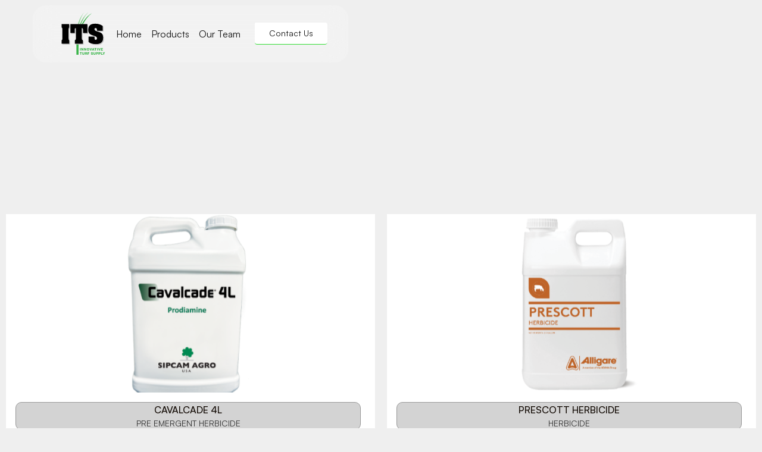

--- FILE ---
content_type: text/html
request_url: https://www.innovativeturfsupply.com/category/fertilizer
body_size: 9792
content:
<!DOCTYPE html><!-- This site was created in Webflow. https://webflow.com --><!-- Last Published: Wed Jan 07 2026 16:26:53 GMT+0000 (Coordinated Universal Time) --><html data-wf-domain="www.innovativeturfsupply.com" data-wf-page="6740d196a8178a89aea310fa" data-wf-site="673b8e6feb5ad862a9d7bb2c" lang="en" data-wf-collection="6740d196a8178a89aea310d5" data-wf-item-slug="fertilizer"><head><meta charset="utf-8"/><title>Innovative Turf Supply</title><meta content="width=device-width, initial-scale=1" name="viewport"/><meta content="Webflow" name="generator"/><link href="https://cdn.prod.website-files.com/673b8e6feb5ad862a9d7bb2c/css/matt-trial-120f32.webflow.shared.2c2ef7e10.css" rel="stylesheet" type="text/css" integrity="sha384-LC734Q27cJEp99IBqxXz8oWqKeXaT/YG60hYf1JUkwFQdEC25FJL2Cm+8xv/1pyk" crossorigin="anonymous"/><script type="text/javascript">!function(o,c){var n=c.documentElement,t=" w-mod-";n.className+=t+"js",("ontouchstart"in o||o.DocumentTouch&&c instanceof DocumentTouch)&&(n.className+=t+"touch")}(window,document);</script><link href="https://cdn.prod.website-files.com/673b8e6feb5ad862a9d7bb2c/693315bc0dbad372f43c77de_ITS%20Logo.png" rel="shortcut icon" type="image/x-icon"/><link href="https://cdn.prod.website-files.com/673b8e6feb5ad862a9d7bb2c/693315a5eb11c3cc0d9713b4_ITS%20Logo.png" rel="apple-touch-icon"/><script id="jetboost-script" type="text/javascript"> window.JETBOOST_SITE_ID = "cm4a1896700vk0ylfhpc2gqkc"; (function(d) { var s = d.createElement("script"); s.src = "https://cdn.jetboost.io/jetboost.js"; s.async = 1; d.getElementsByTagName("head")[0].appendChild(s); })(document); </script>
<!-- Finsweet Attributes -->
<script async type="module"
src="https://cdn.jsdelivr.net/npm/@finsweet/attributes@2/attributes.js"
fs-list
></script></head><body><div data-animation="default" data-collapse="medium" data-duration="400" data-easing="ease" data-easing2="ease" role="banner" class="navbar w-nav"><div class="padding-global"><div data-w-id="f9581d51-d09d-0761-a4c6-2b5106d5820a" class="container w-container"><div class="navbar-component"><a href="/" data-w-id="f9581d51-d09d-0761-a4c6-2b5106d5820c" class="brand w-nav-brand"><img width="25" height="25" alt="" src="https://cdn.prod.website-files.com/673b8e6feb5ad862a9d7bb2c/6740b6373c409077278f8b40_ITS%20Logo.svg" loading="lazy" class="logo-navbar"/></a><div class="right-navbar-content"><div class="nav-menu-wrap"><div class="menu-button w-nav-button"><div class="menu-icon w-icon-nav-menu"></div></div></div><nav role="navigation" class="nav-menu w-nav-menu"><a href="/" class="nav-link w-inline-block"><div>Home</div></a><a href="https://www.innovativeturfsupply.com/brands/all" class="nav-link w-inline-block"><div>Products</div></a><a href="/team" class="nav-link w-inline-block"><div>Our Team</div></a><div class="button-border"><a href="/contact" class="button-navbar margin-left w-inline-block"><div class="text-size-small">Contact Us</div></a></div></nav></div></div></div></div><div class="overlay-navbar"></div></div><div class="product-hero"></div><div class="w-dyn-list"><div role="list" class="w-dyn-items w-row"><div role="listitem" class="w-dyn-item w-col w-col-6"><div><a data-w-id="e5e5e648-ab46-b8e4-39ae-25f4e1e15e5c" href="/ourproducts/cavalcade-4l" class="product-link w-inline-block"><div class="product-card-image"><img src="https://cdn.prod.website-files.com/673b8e70eb5ad862a9d7bb8f/692db7173a8795d9c170ae38_Cavalcade_4L.webp" loading="lazy" style="-webkit-transform:translate3d(0, 0, 0) scale3d(1.09, 1.09, 1) rotateX(0) rotateY(0) rotateZ(0) skew(0, 0);-moz-transform:translate3d(0, 0, 0) scale3d(1.09, 1.09, 1) rotateX(0) rotateY(0) rotateZ(0) skew(0, 0);-ms-transform:translate3d(0, 0, 0) scale3d(1.09, 1.09, 1) rotateX(0) rotateY(0) rotateZ(0) skew(0, 0);transform:translate3d(0, 0, 0) scale3d(1.09, 1.09, 1) rotateX(0) rotateY(0) rotateZ(0) skew(0, 0)" height="Auto" alt="" sizes="(max-width: 479px) 96vw, (max-width: 767px) 97vw, (max-width: 1279px) 48vw, (max-width: 1439px) 49vw, 50vw" srcset="https://cdn.prod.website-files.com/673b8e70eb5ad862a9d7bb8f/692db7173a8795d9c170ae38_Cavalcade_4L-p-500.webp 500w, https://cdn.prod.website-files.com/673b8e70eb5ad862a9d7bb8f/692db7173a8795d9c170ae38_Cavalcade_4L.webp 800w" class="image"/><div style="height:100%" class="mask-frame"></div></div><div class="product-card-info"><div class="info"><div class="text-size-small text-weight-medium caps">Cavalcade 4L</div><div class="text-size-small caps">Pre Emergent Herbicide</div></div></div></a></div></div><div role="listitem" class="w-dyn-item w-col w-col-6"><div><a data-w-id="e5e5e648-ab46-b8e4-39ae-25f4e1e15e5c" href="/ourproducts/prescott-herbicide" class="product-link w-inline-block"><div class="product-card-image"><img src="https://cdn.prod.website-files.com/673b8e70eb5ad862a9d7bb8f/692db561146e40140d3f0d10_PRESCOTT-full-color-BOTTLE.png" loading="lazy" style="-webkit-transform:translate3d(0, 0, 0) scale3d(1.09, 1.09, 1) rotateX(0) rotateY(0) rotateZ(0) skew(0, 0);-moz-transform:translate3d(0, 0, 0) scale3d(1.09, 1.09, 1) rotateX(0) rotateY(0) rotateZ(0) skew(0, 0);-ms-transform:translate3d(0, 0, 0) scale3d(1.09, 1.09, 1) rotateX(0) rotateY(0) rotateZ(0) skew(0, 0);transform:translate3d(0, 0, 0) scale3d(1.09, 1.09, 1) rotateX(0) rotateY(0) rotateZ(0) skew(0, 0)" height="Auto" alt="" sizes="(max-width: 479px) 96vw, (max-width: 767px) 97vw, (max-width: 1279px) 48vw, (max-width: 1439px) 49vw, 50vw" srcset="https://cdn.prod.website-files.com/673b8e70eb5ad862a9d7bb8f/692db561146e40140d3f0d10_PRESCOTT-full-color-BOTTLE-p-500.png 500w, https://cdn.prod.website-files.com/673b8e70eb5ad862a9d7bb8f/692db561146e40140d3f0d10_PRESCOTT-full-color-BOTTLE-p-800.png 800w, https://cdn.prod.website-files.com/673b8e70eb5ad862a9d7bb8f/692db561146e40140d3f0d10_PRESCOTT-full-color-BOTTLE-p-1080.png 1080w, https://cdn.prod.website-files.com/673b8e70eb5ad862a9d7bb8f/692db561146e40140d3f0d10_PRESCOTT-full-color-BOTTLE-p-1600.png 1600w, https://cdn.prod.website-files.com/673b8e70eb5ad862a9d7bb8f/692db561146e40140d3f0d10_PRESCOTT-full-color-BOTTLE-p-2000.png 2000w, https://cdn.prod.website-files.com/673b8e70eb5ad862a9d7bb8f/692db561146e40140d3f0d10_PRESCOTT-full-color-BOTTLE.png 2550w" class="image"/><div style="height:100%" class="mask-frame"></div></div><div class="product-card-info"><div class="info"><div class="text-size-small text-weight-medium caps">Prescott Herbicide</div><div class="text-size-small caps">Herbicide</div></div></div></a></div></div><div role="listitem" class="w-dyn-item w-col w-col-6"><div><a data-w-id="e5e5e648-ab46-b8e4-39ae-25f4e1e15e5c" href="/ourproducts/khloros" class="product-link w-inline-block"><div class="product-card-image"><img src="https://cdn.prod.website-files.com/673b8e70eb5ad862a9d7bb8f/6924a8aba2a136fca2f8a785_689a0892044ffb6661803bdf_power%20spill%20khloros.png" loading="lazy" style="-webkit-transform:translate3d(0, 0, 0) scale3d(1.09, 1.09, 1) rotateX(0) rotateY(0) rotateZ(0) skew(0, 0);-moz-transform:translate3d(0, 0, 0) scale3d(1.09, 1.09, 1) rotateX(0) rotateY(0) rotateZ(0) skew(0, 0);-ms-transform:translate3d(0, 0, 0) scale3d(1.09, 1.09, 1) rotateX(0) rotateY(0) rotateZ(0) skew(0, 0);transform:translate3d(0, 0, 0) scale3d(1.09, 1.09, 1) rotateX(0) rotateY(0) rotateZ(0) skew(0, 0)" height="Auto" alt="" sizes="(max-width: 479px) 96vw, (max-width: 767px) 97vw, (max-width: 1279px) 48vw, (max-width: 1439px) 49vw, 50vw" srcset="https://cdn.prod.website-files.com/673b8e70eb5ad862a9d7bb8f/6924a8aba2a136fca2f8a785_689a0892044ffb6661803bdf_power%20spill%20khloros-p-500.png 500w, https://cdn.prod.website-files.com/673b8e70eb5ad862a9d7bb8f/6924a8aba2a136fca2f8a785_689a0892044ffb6661803bdf_power%20spill%20khloros-p-800.png 800w, https://cdn.prod.website-files.com/673b8e70eb5ad862a9d7bb8f/6924a8aba2a136fca2f8a785_689a0892044ffb6661803bdf_power%20spill%20khloros-p-1080.png 1080w, https://cdn.prod.website-files.com/673b8e70eb5ad862a9d7bb8f/6924a8aba2a136fca2f8a785_689a0892044ffb6661803bdf_power%20spill%20khloros.png 1370w" class="image"/><div style="height:100%" class="mask-frame"></div></div><div class="product-card-info"><div class="info"><div class="text-size-small text-weight-medium caps">Khloros </div><div class="text-size-small caps">Zinc and Manganese Product</div></div></div></a></div></div><div role="listitem" class="w-dyn-item w-col w-col-6"><div><a data-w-id="e5e5e648-ab46-b8e4-39ae-25f4e1e15e5c" href="/ourproducts/sulfen-4-sc" class="product-link w-inline-block"><div class="product-card-image"><img src="https://cdn.prod.website-files.com/673b8e70eb5ad862a9d7bb8f/690a2a2983f3b4934876b008_sulfen4sc.png" loading="lazy" style="-webkit-transform:translate3d(0, 0, 0) scale3d(1.09, 1.09, 1) rotateX(0) rotateY(0) rotateZ(0) skew(0, 0);-moz-transform:translate3d(0, 0, 0) scale3d(1.09, 1.09, 1) rotateX(0) rotateY(0) rotateZ(0) skew(0, 0);-ms-transform:translate3d(0, 0, 0) scale3d(1.09, 1.09, 1) rotateX(0) rotateY(0) rotateZ(0) skew(0, 0);transform:translate3d(0, 0, 0) scale3d(1.09, 1.09, 1) rotateX(0) rotateY(0) rotateZ(0) skew(0, 0)" height="Auto" alt="" sizes="(max-width: 479px) 96vw, (max-width: 767px) 97vw, (max-width: 1279px) 48vw, (max-width: 1439px) 49vw, 50vw" srcset="https://cdn.prod.website-files.com/673b8e70eb5ad862a9d7bb8f/690a2a2983f3b4934876b008_sulfen4sc-p-500.png 500w, https://cdn.prod.website-files.com/673b8e70eb5ad862a9d7bb8f/690a2a2983f3b4934876b008_sulfen4sc-p-800.png 800w, https://cdn.prod.website-files.com/673b8e70eb5ad862a9d7bb8f/690a2a2983f3b4934876b008_sulfen4sc-p-1080.png 1080w, https://cdn.prod.website-files.com/673b8e70eb5ad862a9d7bb8f/690a2a2983f3b4934876b008_sulfen4sc.png 1302w" class="image"/><div style="height:100%" class="mask-frame"></div></div><div class="product-card-info"><div class="info"><div class="text-size-small text-weight-medium caps">Sulfen 4 SC</div><div class="text-size-small caps">Herbicide</div></div></div></a></div></div><div role="listitem" class="w-dyn-item w-col w-col-6"><div><a data-w-id="e5e5e648-ab46-b8e4-39ae-25f4e1e15e5c" href="/ourproducts/ls360" class="product-link w-inline-block"><div class="product-card-image"><img src="https://cdn.prod.website-files.com/673b8e70eb5ad862a9d7bb8f/68ff9a8fe6b1cddf4bb73b7c_6744e96bc2d4c9d1caa2ee6d_LS360-close.png" loading="lazy" style="-webkit-transform:translate3d(0, 0, 0) scale3d(1.09, 1.09, 1) rotateX(0) rotateY(0) rotateZ(0) skew(0, 0);-moz-transform:translate3d(0, 0, 0) scale3d(1.09, 1.09, 1) rotateX(0) rotateY(0) rotateZ(0) skew(0, 0);-ms-transform:translate3d(0, 0, 0) scale3d(1.09, 1.09, 1) rotateX(0) rotateY(0) rotateZ(0) skew(0, 0);transform:translate3d(0, 0, 0) scale3d(1.09, 1.09, 1) rotateX(0) rotateY(0) rotateZ(0) skew(0, 0)" height="Auto" alt="" class="image"/><div style="height:100%" class="mask-frame"></div></div><div class="product-card-info"><div class="info"><div class="text-size-small text-weight-medium caps">LS360</div><div class="text-size-small caps">Weak Acid</div></div></div></a></div></div><div role="listitem" class="w-dyn-item w-col w-col-6"><div><a data-w-id="e5e5e648-ab46-b8e4-39ae-25f4e1e15e5c" href="/ourproducts/seacure-cal" class="product-link w-inline-block"><div class="product-card-image"><img src="https://cdn.prod.website-files.com/673b8e70eb5ad862a9d7bb8f/68ff9a91e527d75535b8ef13_67462481c60d6b00285ab0cc_seacurecal-close.png" loading="lazy" style="-webkit-transform:translate3d(0, 0, 0) scale3d(1.09, 1.09, 1) rotateX(0) rotateY(0) rotateZ(0) skew(0, 0);-moz-transform:translate3d(0, 0, 0) scale3d(1.09, 1.09, 1) rotateX(0) rotateY(0) rotateZ(0) skew(0, 0);-ms-transform:translate3d(0, 0, 0) scale3d(1.09, 1.09, 1) rotateX(0) rotateY(0) rotateZ(0) skew(0, 0);transform:translate3d(0, 0, 0) scale3d(1.09, 1.09, 1) rotateX(0) rotateY(0) rotateZ(0) skew(0, 0)" height="Auto" alt="" class="image"/><div style="height:100%" class="mask-frame"></div></div><div class="product-card-info"><div class="info"><div class="text-size-small text-weight-medium caps">SeaCure Cal</div><div class="text-size-small caps">Weak Acid</div></div></div></a></div></div><div role="listitem" class="w-dyn-item w-col w-col-6"><div><a data-w-id="e5e5e648-ab46-b8e4-39ae-25f4e1e15e5c" href="/ourproducts/groom-1-gal" class="product-link w-inline-block"><div class="product-card-image"><img src="https://cdn.prod.website-files.com/673b8e70eb5ad862a9d7bb8f/690a2c4a1ef16c31443a12c8_picturereplace.png" loading="lazy" style="-webkit-transform:translate3d(0, 0, 0) scale3d(1.09, 1.09, 1) rotateX(0) rotateY(0) rotateZ(0) skew(0, 0);-moz-transform:translate3d(0, 0, 0) scale3d(1.09, 1.09, 1) rotateX(0) rotateY(0) rotateZ(0) skew(0, 0);-ms-transform:translate3d(0, 0, 0) scale3d(1.09, 1.09, 1) rotateX(0) rotateY(0) rotateZ(0) skew(0, 0);transform:translate3d(0, 0, 0) scale3d(1.09, 1.09, 1) rotateX(0) rotateY(0) rotateZ(0) skew(0, 0)" height="Auto" alt="" sizes="(max-width: 479px) 96vw, (max-width: 767px) 97vw, (max-width: 1279px) 48vw, (max-width: 1439px) 49vw, 50vw" srcset="https://cdn.prod.website-files.com/673b8e70eb5ad862a9d7bb8f/690a2c4a1ef16c31443a12c8_picturereplace-p-500.png 500w, https://cdn.prod.website-files.com/673b8e70eb5ad862a9d7bb8f/690a2c4a1ef16c31443a12c8_picturereplace-p-800.png 800w, https://cdn.prod.website-files.com/673b8e70eb5ad862a9d7bb8f/690a2c4a1ef16c31443a12c8_picturereplace-p-1080.png 1080w, https://cdn.prod.website-files.com/673b8e70eb5ad862a9d7bb8f/690a2c4a1ef16c31443a12c8_picturereplace.png 1302w" class="image"/><div style="height:100%" class="mask-frame"></div></div><div class="product-card-info"><div class="info"><div class="text-size-small text-weight-medium caps">Groom </div><div class="text-size-small caps">Plant growth regulator</div></div></div></a></div></div><div role="listitem" class="w-dyn-item w-col w-col-6"><div><a data-w-id="e5e5e648-ab46-b8e4-39ae-25f4e1e15e5c" href="/ourproducts/turf-tech-bio-mega-16" class="product-link w-inline-block"><div class="product-card-image"><img src="https://cdn.prod.website-files.com/673b8e70eb5ad862a9d7bb8f/690a2e4074701a388ed7f29b_jug%20with%20logo-Camera.png" loading="lazy" style="-webkit-transform:translate3d(0, 0, 0) scale3d(1.09, 1.09, 1) rotateX(0) rotateY(0) rotateZ(0) skew(0, 0);-moz-transform:translate3d(0, 0, 0) scale3d(1.09, 1.09, 1) rotateX(0) rotateY(0) rotateZ(0) skew(0, 0);-ms-transform:translate3d(0, 0, 0) scale3d(1.09, 1.09, 1) rotateX(0) rotateY(0) rotateZ(0) skew(0, 0);transform:translate3d(0, 0, 0) scale3d(1.09, 1.09, 1) rotateX(0) rotateY(0) rotateZ(0) skew(0, 0)" height="Auto" alt="" sizes="(max-width: 479px) 96vw, (max-width: 767px) 97vw, (max-width: 1279px) 48vw, (max-width: 1439px) 49vw, 50vw" srcset="https://cdn.prod.website-files.com/673b8e70eb5ad862a9d7bb8f/690a2e4074701a388ed7f29b_jug%20with%20logo-Camera-p-500.png 500w, https://cdn.prod.website-files.com/673b8e70eb5ad862a9d7bb8f/690a2e4074701a388ed7f29b_jug%20with%20logo-Camera.png 731w" class="image"/><div style="height:100%" class="mask-frame"></div></div><div class="product-card-info"><div class="info"><div class="text-size-small text-weight-medium caps">Turf Tech Bio-Mega 16</div><div class="text-size-small caps">Biological &amp; Fertilizer enhancement </div></div></div></a></div></div><div role="listitem" class="w-dyn-item w-col w-col-6"><div><a data-w-id="e5e5e648-ab46-b8e4-39ae-25f4e1e15e5c" href="/ourproducts/sulfen-southern" class="product-link w-inline-block"><div class="product-card-image"><img src="https://cdn.prod.website-files.com/673b8e70eb5ad862a9d7bb8f/690b67f337f048cd523a09ae_picturereplace.png" loading="lazy" style="-webkit-transform:translate3d(0, 0, 0) scale3d(1.09, 1.09, 1) rotateX(0) rotateY(0) rotateZ(0) skew(0, 0);-moz-transform:translate3d(0, 0, 0) scale3d(1.09, 1.09, 1) rotateX(0) rotateY(0) rotateZ(0) skew(0, 0);-ms-transform:translate3d(0, 0, 0) scale3d(1.09, 1.09, 1) rotateX(0) rotateY(0) rotateZ(0) skew(0, 0);transform:translate3d(0, 0, 0) scale3d(1.09, 1.09, 1) rotateX(0) rotateY(0) rotateZ(0) skew(0, 0)" height="Auto" alt="" sizes="(max-width: 479px) 96vw, (max-width: 767px) 97vw, (max-width: 1279px) 48vw, (max-width: 1439px) 49vw, 50vw" srcset="https://cdn.prod.website-files.com/673b8e70eb5ad862a9d7bb8f/690b67f337f048cd523a09ae_picturereplace-p-500.png 500w, https://cdn.prod.website-files.com/673b8e70eb5ad862a9d7bb8f/690b67f337f048cd523a09ae_picturereplace-p-800.png 800w, https://cdn.prod.website-files.com/673b8e70eb5ad862a9d7bb8f/690b67f337f048cd523a09ae_picturereplace-p-1080.png 1080w, https://cdn.prod.website-files.com/673b8e70eb5ad862a9d7bb8f/690b67f337f048cd523a09ae_picturereplace.png 1302w" class="image"/><div style="height:100%" class="mask-frame"></div></div><div class="product-card-info"><div class="info"><div class="text-size-small text-weight-medium caps">Sulfen Southern</div><div class="text-size-small caps">Herbicide</div></div></div></a></div></div><div role="listitem" class="w-dyn-item w-col w-col-6"><div><a data-w-id="e5e5e648-ab46-b8e4-39ae-25f4e1e15e5c" href="/ourproducts/sulfencore" class="product-link w-inline-block"><div class="product-card-image"><img src="https://cdn.prod.website-files.com/673b8e70eb5ad862a9d7bb8f/690b6acb4dd0c0881f0c6fa7_InnovativeTurfweb.png" loading="lazy" style="-webkit-transform:translate3d(0, 0, 0) scale3d(1.09, 1.09, 1) rotateX(0) rotateY(0) rotateZ(0) skew(0, 0);-moz-transform:translate3d(0, 0, 0) scale3d(1.09, 1.09, 1) rotateX(0) rotateY(0) rotateZ(0) skew(0, 0);-ms-transform:translate3d(0, 0, 0) scale3d(1.09, 1.09, 1) rotateX(0) rotateY(0) rotateZ(0) skew(0, 0);transform:translate3d(0, 0, 0) scale3d(1.09, 1.09, 1) rotateX(0) rotateY(0) rotateZ(0) skew(0, 0)" height="Auto" alt="" sizes="(max-width: 479px) 96vw, (max-width: 767px) 97vw, (max-width: 1279px) 48vw, (max-width: 1439px) 49vw, 50vw" srcset="https://cdn.prod.website-files.com/673b8e70eb5ad862a9d7bb8f/690b6acb4dd0c0881f0c6fa7_InnovativeTurfweb-p-500.png 500w, https://cdn.prod.website-files.com/673b8e70eb5ad862a9d7bb8f/690b6acb4dd0c0881f0c6fa7_InnovativeTurfweb-p-800.png 800w, https://cdn.prod.website-files.com/673b8e70eb5ad862a9d7bb8f/690b6acb4dd0c0881f0c6fa7_InnovativeTurfweb-p-1080.png 1080w, https://cdn.prod.website-files.com/673b8e70eb5ad862a9d7bb8f/690b6acb4dd0c0881f0c6fa7_InnovativeTurfweb.png 1302w" class="image"/><div style="height:100%" class="mask-frame"></div></div><div class="product-card-info"><div class="info"><div class="text-size-small text-weight-medium caps">Sulfencore</div><div class="text-size-small caps">Herbicide</div></div></div></a></div></div><div role="listitem" class="w-dyn-item w-col w-col-6"><div><a data-w-id="e5e5e648-ab46-b8e4-39ae-25f4e1e15e5c" href="/ourproducts/rightline-loyalty-10xt" class="product-link w-inline-block"><div class="product-card-image"><img src="https://cdn.prod.website-files.com/673b8e70eb5ad862a9d7bb8f/690b6fba451b82bbb8318e84_InnovativeTurfweb.png" loading="lazy" style="-webkit-transform:translate3d(0, 0, 0) scale3d(1.09, 1.09, 1) rotateX(0) rotateY(0) rotateZ(0) skew(0, 0);-moz-transform:translate3d(0, 0, 0) scale3d(1.09, 1.09, 1) rotateX(0) rotateY(0) rotateZ(0) skew(0, 0);-ms-transform:translate3d(0, 0, 0) scale3d(1.09, 1.09, 1) rotateX(0) rotateY(0) rotateZ(0) skew(0, 0);transform:translate3d(0, 0, 0) scale3d(1.09, 1.09, 1) rotateX(0) rotateY(0) rotateZ(0) skew(0, 0)" height="Auto" alt="" sizes="(max-width: 479px) 96vw, (max-width: 767px) 97vw, (max-width: 1279px) 48vw, (max-width: 1439px) 49vw, 50vw" srcset="https://cdn.prod.website-files.com/673b8e70eb5ad862a9d7bb8f/690b6fba451b82bbb8318e84_InnovativeTurfweb-p-500.png 500w, https://cdn.prod.website-files.com/673b8e70eb5ad862a9d7bb8f/690b6fba451b82bbb8318e84_InnovativeTurfweb-p-800.png 800w, https://cdn.prod.website-files.com/673b8e70eb5ad862a9d7bb8f/690b6fba451b82bbb8318e84_InnovativeTurfweb-p-1080.png 1080w, https://cdn.prod.website-files.com/673b8e70eb5ad862a9d7bb8f/690b6fba451b82bbb8318e84_InnovativeTurfweb.png 1302w" class="image"/><div style="height:100%" class="mask-frame"></div></div><div class="product-card-info"><div class="info"><div class="text-size-small text-weight-medium caps">Rightline Loyalty 10XT</div><div class="text-size-small caps">Herbicide</div></div></div></a></div></div><div role="listitem" class="w-dyn-item w-col w-col-6"><div><a data-w-id="e5e5e648-ab46-b8e4-39ae-25f4e1e15e5c" href="/ourproducts/rightline-loyalty-wdg" class="product-link w-inline-block"><div class="product-card-image"><img src="https://cdn.prod.website-files.com/673b8e70eb5ad862a9d7bb8f/690b6fff49c89fadd121c1d5_InnovativeTurfweb.png" loading="lazy" style="-webkit-transform:translate3d(0, 0, 0) scale3d(1.09, 1.09, 1) rotateX(0) rotateY(0) rotateZ(0) skew(0, 0);-moz-transform:translate3d(0, 0, 0) scale3d(1.09, 1.09, 1) rotateX(0) rotateY(0) rotateZ(0) skew(0, 0);-ms-transform:translate3d(0, 0, 0) scale3d(1.09, 1.09, 1) rotateX(0) rotateY(0) rotateZ(0) skew(0, 0);transform:translate3d(0, 0, 0) scale3d(1.09, 1.09, 1) rotateX(0) rotateY(0) rotateZ(0) skew(0, 0)" height="Auto" alt="" sizes="(max-width: 479px) 96vw, (max-width: 767px) 97vw, (max-width: 1279px) 48vw, (max-width: 1439px) 49vw, 50vw" srcset="https://cdn.prod.website-files.com/673b8e70eb5ad862a9d7bb8f/690b6fff49c89fadd121c1d5_InnovativeTurfweb-p-500.png 500w, https://cdn.prod.website-files.com/673b8e70eb5ad862a9d7bb8f/690b6fff49c89fadd121c1d5_InnovativeTurfweb-p-800.png 800w, https://cdn.prod.website-files.com/673b8e70eb5ad862a9d7bb8f/690b6fff49c89fadd121c1d5_InnovativeTurfweb-p-1080.png 1080w, https://cdn.prod.website-files.com/673b8e70eb5ad862a9d7bb8f/690b6fff49c89fadd121c1d5_InnovativeTurfweb.png 1302w" class="image"/><div style="height:100%" class="mask-frame"></div></div><div class="product-card-info"><div class="info"><div class="text-size-small text-weight-medium caps">Rightline Loyalty WDG</div><div class="text-size-small caps">Herbicide</div></div></div></a></div></div><div role="listitem" class="w-dyn-item w-col w-col-6"><div><a data-w-id="e5e5e648-ab46-b8e4-39ae-25f4e1e15e5c" href="/ourproducts/mesotrione" class="product-link w-inline-block"><div class="product-card-image"><img src="https://cdn.prod.website-files.com/673b8e70eb5ad862a9d7bb8f/690b707741de9bc07bfde02d_InnovativeTurfweb.png" loading="lazy" style="-webkit-transform:translate3d(0, 0, 0) scale3d(1.09, 1.09, 1) rotateX(0) rotateY(0) rotateZ(0) skew(0, 0);-moz-transform:translate3d(0, 0, 0) scale3d(1.09, 1.09, 1) rotateX(0) rotateY(0) rotateZ(0) skew(0, 0);-ms-transform:translate3d(0, 0, 0) scale3d(1.09, 1.09, 1) rotateX(0) rotateY(0) rotateZ(0) skew(0, 0);transform:translate3d(0, 0, 0) scale3d(1.09, 1.09, 1) rotateX(0) rotateY(0) rotateZ(0) skew(0, 0)" height="Auto" alt="" sizes="(max-width: 479px) 96vw, (max-width: 767px) 97vw, (max-width: 1279px) 48vw, (max-width: 1439px) 49vw, 50vw" srcset="https://cdn.prod.website-files.com/673b8e70eb5ad862a9d7bb8f/690b707741de9bc07bfde02d_InnovativeTurfweb-p-500.png 500w, https://cdn.prod.website-files.com/673b8e70eb5ad862a9d7bb8f/690b707741de9bc07bfde02d_InnovativeTurfweb-p-800.png 800w, https://cdn.prod.website-files.com/673b8e70eb5ad862a9d7bb8f/690b707741de9bc07bfde02d_InnovativeTurfweb-p-1080.png 1080w, https://cdn.prod.website-files.com/673b8e70eb5ad862a9d7bb8f/690b707741de9bc07bfde02d_InnovativeTurfweb.png 1200w" class="image"/><div style="height:100%" class="mask-frame"></div></div><div class="product-card-info"><div class="info"><div class="text-size-small text-weight-medium caps">Mesotrione</div><div class="text-size-small caps">Herbicide</div></div></div></a></div></div><div role="listitem" class="w-dyn-item w-col w-col-6"><div><a data-w-id="e5e5e648-ab46-b8e4-39ae-25f4e1e15e5c" href="/ourproducts/lite-it-up-fe" class="product-link w-inline-block"><div class="product-card-image"><img src="https://cdn.prod.website-files.com/673b8e70eb5ad862a9d7bb8f/690b70bdc5637874aed4e486_InnovativeTurfweb.png" loading="lazy" style="-webkit-transform:translate3d(0, 0, 0) scale3d(1.09, 1.09, 1) rotateX(0) rotateY(0) rotateZ(0) skew(0, 0);-moz-transform:translate3d(0, 0, 0) scale3d(1.09, 1.09, 1) rotateX(0) rotateY(0) rotateZ(0) skew(0, 0);-ms-transform:translate3d(0, 0, 0) scale3d(1.09, 1.09, 1) rotateX(0) rotateY(0) rotateZ(0) skew(0, 0);transform:translate3d(0, 0, 0) scale3d(1.09, 1.09, 1) rotateX(0) rotateY(0) rotateZ(0) skew(0, 0)" height="Auto" alt="" sizes="(max-width: 479px) 96vw, (max-width: 767px) 97vw, (max-width: 1279px) 48vw, (max-width: 1439px) 49vw, 50vw" srcset="https://cdn.prod.website-files.com/673b8e70eb5ad862a9d7bb8f/690b70bdc5637874aed4e486_InnovativeTurfweb-p-500.png 500w, https://cdn.prod.website-files.com/673b8e70eb5ad862a9d7bb8f/690b70bdc5637874aed4e486_InnovativeTurfweb-p-800.png 800w, https://cdn.prod.website-files.com/673b8e70eb5ad862a9d7bb8f/690b70bdc5637874aed4e486_InnovativeTurfweb-p-1080.png 1080w, https://cdn.prod.website-files.com/673b8e70eb5ad862a9d7bb8f/690b70bdc5637874aed4e486_InnovativeTurfweb.png 1302w" class="image"/><div style="height:100%" class="mask-frame"></div></div><div class="product-card-info"><div class="info"><div class="text-size-small text-weight-medium caps">Lite it Up Fe</div><div class="text-size-small caps">fertilizer</div></div></div></a></div></div><div role="listitem" class="w-dyn-item w-col w-col-6"><div><a data-w-id="e5e5e648-ab46-b8e4-39ae-25f4e1e15e5c" href="/ourproducts/lambda-1-ec" class="product-link w-inline-block"><div class="product-card-image"><img src="https://cdn.prod.website-files.com/673b8e70eb5ad862a9d7bb8f/690b710922471cfe43034481_InnovativeTurfweb.png" loading="lazy" style="-webkit-transform:translate3d(0, 0, 0) scale3d(1.09, 1.09, 1) rotateX(0) rotateY(0) rotateZ(0) skew(0, 0);-moz-transform:translate3d(0, 0, 0) scale3d(1.09, 1.09, 1) rotateX(0) rotateY(0) rotateZ(0) skew(0, 0);-ms-transform:translate3d(0, 0, 0) scale3d(1.09, 1.09, 1) rotateX(0) rotateY(0) rotateZ(0) skew(0, 0);transform:translate3d(0, 0, 0) scale3d(1.09, 1.09, 1) rotateX(0) rotateY(0) rotateZ(0) skew(0, 0)" height="Auto" alt="" sizes="(max-width: 479px) 96vw, (max-width: 767px) 97vw, (max-width: 1279px) 48vw, (max-width: 1439px) 49vw, 50vw" srcset="https://cdn.prod.website-files.com/673b8e70eb5ad862a9d7bb8f/690b710922471cfe43034481_InnovativeTurfweb-p-500.png 500w, https://cdn.prod.website-files.com/673b8e70eb5ad862a9d7bb8f/690b710922471cfe43034481_InnovativeTurfweb-p-800.png 800w, https://cdn.prod.website-files.com/673b8e70eb5ad862a9d7bb8f/690b710922471cfe43034481_InnovativeTurfweb-p-1080.png 1080w, https://cdn.prod.website-files.com/673b8e70eb5ad862a9d7bb8f/690b710922471cfe43034481_InnovativeTurfweb.png 1302w" class="image"/><div style="height:100%" class="mask-frame"></div></div><div class="product-card-info"><div class="info"><div class="text-size-small text-weight-medium caps">Lambda 1 EC</div><div class="text-size-small caps">Insecticide</div></div></div></a></div></div><div role="listitem" class="w-dyn-item w-col w-col-6"><div><a data-w-id="e5e5e648-ab46-b8e4-39ae-25f4e1e15e5c" href="/ourproducts/etho-4-sc" class="product-link w-inline-block"><div class="product-card-image"><img src="https://cdn.prod.website-files.com/673b8e70eb5ad862a9d7bb8f/690b715c3d8c3311687a4108_InnovativeTurfweb.png" loading="lazy" style="-webkit-transform:translate3d(0, 0, 0) scale3d(1.09, 1.09, 1) rotateX(0) rotateY(0) rotateZ(0) skew(0, 0);-moz-transform:translate3d(0, 0, 0) scale3d(1.09, 1.09, 1) rotateX(0) rotateY(0) rotateZ(0) skew(0, 0);-ms-transform:translate3d(0, 0, 0) scale3d(1.09, 1.09, 1) rotateX(0) rotateY(0) rotateZ(0) skew(0, 0);transform:translate3d(0, 0, 0) scale3d(1.09, 1.09, 1) rotateX(0) rotateY(0) rotateZ(0) skew(0, 0)" height="Auto" alt="" sizes="(max-width: 479px) 96vw, (max-width: 767px) 97vw, (max-width: 1279px) 48vw, (max-width: 1439px) 49vw, 50vw" srcset="https://cdn.prod.website-files.com/673b8e70eb5ad862a9d7bb8f/690b715c3d8c3311687a4108_InnovativeTurfweb-p-500.png 500w, https://cdn.prod.website-files.com/673b8e70eb5ad862a9d7bb8f/690b715c3d8c3311687a4108_InnovativeTurfweb-p-800.png 800w, https://cdn.prod.website-files.com/673b8e70eb5ad862a9d7bb8f/690b715c3d8c3311687a4108_InnovativeTurfweb-p-1080.png 1080w, https://cdn.prod.website-files.com/673b8e70eb5ad862a9d7bb8f/690b715c3d8c3311687a4108_InnovativeTurfweb.png 1302w" class="image"/><div style="height:100%" class="mask-frame"></div></div><div class="product-card-info"><div class="info"><div class="text-size-small text-weight-medium caps">Etho 4 SC</div><div class="text-size-small caps">Herbicide</div></div></div></a></div></div><div role="listitem" class="w-dyn-item w-col w-col-6"><div><a data-w-id="e5e5e648-ab46-b8e4-39ae-25f4e1e15e5c" href="/ourproducts/azoxy-2-sc1" class="product-link w-inline-block"><div class="product-card-image"><img src="https://cdn.prod.website-files.com/673b8e70eb5ad862a9d7bb8f/690b719b1bc4a382826866e3_InnovativeTurfweb.png" loading="lazy" style="-webkit-transform:translate3d(0, 0, 0) scale3d(1.09, 1.09, 1) rotateX(0) rotateY(0) rotateZ(0) skew(0, 0);-moz-transform:translate3d(0, 0, 0) scale3d(1.09, 1.09, 1) rotateX(0) rotateY(0) rotateZ(0) skew(0, 0);-ms-transform:translate3d(0, 0, 0) scale3d(1.09, 1.09, 1) rotateX(0) rotateY(0) rotateZ(0) skew(0, 0);transform:translate3d(0, 0, 0) scale3d(1.09, 1.09, 1) rotateX(0) rotateY(0) rotateZ(0) skew(0, 0)" height="Auto" alt="" sizes="(max-width: 479px) 96vw, (max-width: 767px) 97vw, (max-width: 1279px) 48vw, (max-width: 1439px) 49vw, 50vw" srcset="https://cdn.prod.website-files.com/673b8e70eb5ad862a9d7bb8f/690b719b1bc4a382826866e3_InnovativeTurfweb-p-500.png 500w, https://cdn.prod.website-files.com/673b8e70eb5ad862a9d7bb8f/690b719b1bc4a382826866e3_InnovativeTurfweb-p-800.png 800w, https://cdn.prod.website-files.com/673b8e70eb5ad862a9d7bb8f/690b719b1bc4a382826866e3_InnovativeTurfweb-p-1080.png 1080w, https://cdn.prod.website-files.com/673b8e70eb5ad862a9d7bb8f/690b719b1bc4a382826866e3_InnovativeTurfweb.png 1302w" class="image"/><div style="height:100%" class="mask-frame"></div></div><div class="product-card-info"><div class="info"><div class="text-size-small text-weight-medium caps">Azoxy 2 SC</div><div class="text-size-small caps">Fungicide</div></div></div></a></div></div><div role="listitem" class="w-dyn-item w-col w-col-6"><div><a data-w-id="e5e5e648-ab46-b8e4-39ae-25f4e1e15e5c" href="/ourproducts/azoxy-d-select" class="product-link w-inline-block"><div class="product-card-image"><img src="https://cdn.prod.website-files.com/673b8e70eb5ad862a9d7bb8f/690b71f465c29750f87679f0_InnovativeTurfweb.png" loading="lazy" style="-webkit-transform:translate3d(0, 0, 0) scale3d(1.09, 1.09, 1) rotateX(0) rotateY(0) rotateZ(0) skew(0, 0);-moz-transform:translate3d(0, 0, 0) scale3d(1.09, 1.09, 1) rotateX(0) rotateY(0) rotateZ(0) skew(0, 0);-ms-transform:translate3d(0, 0, 0) scale3d(1.09, 1.09, 1) rotateX(0) rotateY(0) rotateZ(0) skew(0, 0);transform:translate3d(0, 0, 0) scale3d(1.09, 1.09, 1) rotateX(0) rotateY(0) rotateZ(0) skew(0, 0)" height="Auto" alt="" sizes="(max-width: 479px) 96vw, (max-width: 767px) 97vw, (max-width: 1279px) 48vw, (max-width: 1439px) 49vw, 50vw" srcset="https://cdn.prod.website-files.com/673b8e70eb5ad862a9d7bb8f/690b71f465c29750f87679f0_InnovativeTurfweb-p-500.png 500w, https://cdn.prod.website-files.com/673b8e70eb5ad862a9d7bb8f/690b71f465c29750f87679f0_InnovativeTurfweb-p-800.png 800w, https://cdn.prod.website-files.com/673b8e70eb5ad862a9d7bb8f/690b71f465c29750f87679f0_InnovativeTurfweb-p-1080.png 1080w, https://cdn.prod.website-files.com/673b8e70eb5ad862a9d7bb8f/690b71f465c29750f87679f0_InnovativeTurfweb.png 1302w" class="image"/><div style="height:100%" class="mask-frame"></div></div><div class="product-card-info"><div class="info"><div class="text-size-small text-weight-medium caps">Azoxy d Select</div><div class="text-size-small caps">Fungicide</div></div></div></a></div></div><div role="listitem" class="w-dyn-item w-col w-col-6"><div><a data-w-id="e5e5e648-ab46-b8e4-39ae-25f4e1e15e5c" href="/ourproducts/nemamectin" class="product-link w-inline-block"><div class="product-card-image"><img src="https://cdn.prod.website-files.com/673b8e70eb5ad862a9d7bb8f/690b7249aa1ba14747364186_InnovativeTurfweb.png" loading="lazy" style="-webkit-transform:translate3d(0, 0, 0) scale3d(1.09, 1.09, 1) rotateX(0) rotateY(0) rotateZ(0) skew(0, 0);-moz-transform:translate3d(0, 0, 0) scale3d(1.09, 1.09, 1) rotateX(0) rotateY(0) rotateZ(0) skew(0, 0);-ms-transform:translate3d(0, 0, 0) scale3d(1.09, 1.09, 1) rotateX(0) rotateY(0) rotateZ(0) skew(0, 0);transform:translate3d(0, 0, 0) scale3d(1.09, 1.09, 1) rotateX(0) rotateY(0) rotateZ(0) skew(0, 0)" height="Auto" alt="" sizes="(max-width: 479px) 96vw, (max-width: 767px) 97vw, (max-width: 1279px) 48vw, (max-width: 1439px) 49vw, 50vw" srcset="https://cdn.prod.website-files.com/673b8e70eb5ad862a9d7bb8f/690b7249aa1ba14747364186_InnovativeTurfweb-p-500.png 500w, https://cdn.prod.website-files.com/673b8e70eb5ad862a9d7bb8f/690b7249aa1ba14747364186_InnovativeTurfweb-p-800.png 800w, https://cdn.prod.website-files.com/673b8e70eb5ad862a9d7bb8f/690b7249aa1ba14747364186_InnovativeTurfweb-p-1080.png 1080w, https://cdn.prod.website-files.com/673b8e70eb5ad862a9d7bb8f/690b7249aa1ba14747364186_InnovativeTurfweb.png 1302w" class="image"/><div style="height:100%" class="mask-frame"></div></div><div class="product-card-info"><div class="info"><div class="text-size-small text-weight-medium caps">Nemamectin</div><div class="text-size-small caps">Insecticide</div></div></div></a></div></div><div role="listitem" class="w-dyn-item w-col w-col-6"><div><a data-w-id="e5e5e648-ab46-b8e4-39ae-25f4e1e15e5c" href="/ourproducts/pronamide" class="product-link w-inline-block"><div class="product-card-image"><img src="https://cdn.prod.website-files.com/673b8e70eb5ad862a9d7bb8f/690b73064e9a4c5532efc5b5_InnovativeTurfweb.png" loading="lazy" style="-webkit-transform:translate3d(0, 0, 0) scale3d(1.09, 1.09, 1) rotateX(0) rotateY(0) rotateZ(0) skew(0, 0);-moz-transform:translate3d(0, 0, 0) scale3d(1.09, 1.09, 1) rotateX(0) rotateY(0) rotateZ(0) skew(0, 0);-ms-transform:translate3d(0, 0, 0) scale3d(1.09, 1.09, 1) rotateX(0) rotateY(0) rotateZ(0) skew(0, 0);transform:translate3d(0, 0, 0) scale3d(1.09, 1.09, 1) rotateX(0) rotateY(0) rotateZ(0) skew(0, 0)" height="Auto" alt="" sizes="(max-width: 479px) 96vw, (max-width: 767px) 97vw, (max-width: 1279px) 48vw, (max-width: 1439px) 49vw, 50vw" srcset="https://cdn.prod.website-files.com/673b8e70eb5ad862a9d7bb8f/690b73064e9a4c5532efc5b5_InnovativeTurfweb-p-500.png 500w, https://cdn.prod.website-files.com/673b8e70eb5ad862a9d7bb8f/690b73064e9a4c5532efc5b5_InnovativeTurfweb-p-800.png 800w, https://cdn.prod.website-files.com/673b8e70eb5ad862a9d7bb8f/690b73064e9a4c5532efc5b5_InnovativeTurfweb-p-1080.png 1080w, https://cdn.prod.website-files.com/673b8e70eb5ad862a9d7bb8f/690b73064e9a4c5532efc5b5_InnovativeTurfweb.png 1302w" class="image"/><div style="height:100%" class="mask-frame"></div></div><div class="product-card-info"><div class="info"><div class="text-size-small text-weight-medium caps">Pronamide</div><div class="text-size-small caps">Herbicide</div></div></div></a></div></div><div role="listitem" class="w-dyn-item w-col w-col-6"><div><a data-w-id="e5e5e648-ab46-b8e4-39ae-25f4e1e15e5c" href="/ourproducts/prohex" class="product-link w-inline-block"><div class="product-card-image"><img src="https://cdn.prod.website-files.com/673b8e70eb5ad862a9d7bb8f/690b73574d0cd0171f3e3710_InnovativeTurfweb.png" loading="lazy" style="-webkit-transform:translate3d(0, 0, 0) scale3d(1.09, 1.09, 1) rotateX(0) rotateY(0) rotateZ(0) skew(0, 0);-moz-transform:translate3d(0, 0, 0) scale3d(1.09, 1.09, 1) rotateX(0) rotateY(0) rotateZ(0) skew(0, 0);-ms-transform:translate3d(0, 0, 0) scale3d(1.09, 1.09, 1) rotateX(0) rotateY(0) rotateZ(0) skew(0, 0);transform:translate3d(0, 0, 0) scale3d(1.09, 1.09, 1) rotateX(0) rotateY(0) rotateZ(0) skew(0, 0)" height="Auto" alt="" sizes="(max-width: 479px) 96vw, (max-width: 767px) 97vw, (max-width: 1279px) 48vw, (max-width: 1439px) 49vw, 50vw" srcset="https://cdn.prod.website-files.com/673b8e70eb5ad862a9d7bb8f/690b73574d0cd0171f3e3710_InnovativeTurfweb-p-500.png 500w, https://cdn.prod.website-files.com/673b8e70eb5ad862a9d7bb8f/690b73574d0cd0171f3e3710_InnovativeTurfweb-p-800.png 800w, https://cdn.prod.website-files.com/673b8e70eb5ad862a9d7bb8f/690b73574d0cd0171f3e3710_InnovativeTurfweb-p-1080.png 1080w, https://cdn.prod.website-files.com/673b8e70eb5ad862a9d7bb8f/690b73574d0cd0171f3e3710_InnovativeTurfweb.png 1302w" class="image"/><div style="height:100%" class="mask-frame"></div></div><div class="product-card-info"><div class="info"><div class="text-size-small text-weight-medium caps">Prohex</div><div class="text-size-small caps">Plant Growth Regulator</div></div></div></a></div></div><div role="listitem" class="w-dyn-item w-col w-col-6"><div><a data-w-id="e5e5e648-ab46-b8e4-39ae-25f4e1e15e5c" href="/ourproducts/physiocal" class="product-link w-inline-block"><div class="product-card-image"><img src="https://cdn.prod.website-files.com/673b8e70eb5ad862a9d7bb8f/6900d10ad7c323f1bce287ef_physiocal%20bag-Camera.png" loading="lazy" style="-webkit-transform:translate3d(0, 0, 0) scale3d(1.09, 1.09, 1) rotateX(0) rotateY(0) rotateZ(0) skew(0, 0);-moz-transform:translate3d(0, 0, 0) scale3d(1.09, 1.09, 1) rotateX(0) rotateY(0) rotateZ(0) skew(0, 0);-ms-transform:translate3d(0, 0, 0) scale3d(1.09, 1.09, 1) rotateX(0) rotateY(0) rotateZ(0) skew(0, 0);transform:translate3d(0, 0, 0) scale3d(1.09, 1.09, 1) rotateX(0) rotateY(0) rotateZ(0) skew(0, 0)" height="Auto" alt="" sizes="(max-width: 479px) 96vw, (max-width: 767px) 97vw, (max-width: 1279px) 48vw, (max-width: 1439px) 49vw, 50vw" srcset="https://cdn.prod.website-files.com/673b8e70eb5ad862a9d7bb8f/6900d10ad7c323f1bce287ef_physiocal%20bag-Camera-p-500.png 500w, https://cdn.prod.website-files.com/673b8e70eb5ad862a9d7bb8f/6900d10ad7c323f1bce287ef_physiocal%20bag-Camera-p-800.png 800w, https://cdn.prod.website-files.com/673b8e70eb5ad862a9d7bb8f/6900d10ad7c323f1bce287ef_physiocal%20bag-Camera.png 1024w" class="image"/><div style="height:100%" class="mask-frame"></div></div><div class="product-card-info"><div class="info"><div class="text-size-small text-weight-medium caps">Physiocal</div><div class="text-size-small caps">Premium Calcium source</div></div></div></a></div></div><div role="listitem" class="w-dyn-item w-col w-col-6"><div><a data-w-id="e5e5e648-ab46-b8e4-39ae-25f4e1e15e5c" href="/ourproducts/pond-kleen" class="product-link w-inline-block"><div class="product-card-image"><img src="https://cdn.prod.website-files.com/673b8e70eb5ad862a9d7bb8f/690a2e4074701a388ed7f29b_jug%20with%20logo-Camera.png" loading="lazy" style="-webkit-transform:translate3d(0, 0, 0) scale3d(1.09, 1.09, 1) rotateX(0) rotateY(0) rotateZ(0) skew(0, 0);-moz-transform:translate3d(0, 0, 0) scale3d(1.09, 1.09, 1) rotateX(0) rotateY(0) rotateZ(0) skew(0, 0);-ms-transform:translate3d(0, 0, 0) scale3d(1.09, 1.09, 1) rotateX(0) rotateY(0) rotateZ(0) skew(0, 0);transform:translate3d(0, 0, 0) scale3d(1.09, 1.09, 1) rotateX(0) rotateY(0) rotateZ(0) skew(0, 0)" height="Auto" alt="" sizes="(max-width: 479px) 96vw, (max-width: 767px) 97vw, (max-width: 1279px) 48vw, (max-width: 1439px) 49vw, 50vw" srcset="https://cdn.prod.website-files.com/673b8e70eb5ad862a9d7bb8f/690a2e4074701a388ed7f29b_jug%20with%20logo-Camera-p-500.png 500w, https://cdn.prod.website-files.com/673b8e70eb5ad862a9d7bb8f/690a2e4074701a388ed7f29b_jug%20with%20logo-Camera.png 731w" class="image"/><div style="height:100%" class="mask-frame"></div></div><div class="product-card-info"><div class="info"><div class="text-size-small text-weight-medium caps">Pond Kleen</div><div class="text-size-small caps">Bio-Stimulants</div></div></div></a></div></div><div role="listitem" class="w-dyn-item w-col w-col-6"><div><a data-w-id="e5e5e648-ab46-b8e4-39ae-25f4e1e15e5c" href="/ourproducts/thatch-relief" class="product-link w-inline-block"><div class="product-card-image"><img src="https://cdn.prod.website-files.com/673b8e70eb5ad862a9d7bb8f/6900c911f6b1ed9110b5b5bf_6900c587fafa2a297741a729_jug%2520with%2520logo-Camera.png" loading="lazy" style="-webkit-transform:translate3d(0, 0, 0) scale3d(1.09, 1.09, 1) rotateX(0) rotateY(0) rotateZ(0) skew(0, 0);-moz-transform:translate3d(0, 0, 0) scale3d(1.09, 1.09, 1) rotateX(0) rotateY(0) rotateZ(0) skew(0, 0);-ms-transform:translate3d(0, 0, 0) scale3d(1.09, 1.09, 1) rotateX(0) rotateY(0) rotateZ(0) skew(0, 0);transform:translate3d(0, 0, 0) scale3d(1.09, 1.09, 1) rotateX(0) rotateY(0) rotateZ(0) skew(0, 0)" height="Auto" alt="" class="image"/><div style="height:100%" class="mask-frame"></div></div><div class="product-card-info"><div class="info"><div class="text-size-small text-weight-medium caps">Thatch Relief</div><div class="text-size-small caps">Biologicals</div></div></div></a></div></div><div role="listitem" class="w-dyn-item w-col w-col-6"><div><a data-w-id="e5e5e648-ab46-b8e4-39ae-25f4e1e15e5c" href="/ourproducts/bomb" class="product-link w-inline-block"><div class="product-card-image"><img src="https://cdn.prod.website-files.com/673b8e70eb5ad862a9d7bb8f/690a2e4074701a388ed7f29b_jug%20with%20logo-Camera.png" loading="lazy" style="-webkit-transform:translate3d(0, 0, 0) scale3d(1.09, 1.09, 1) rotateX(0) rotateY(0) rotateZ(0) skew(0, 0);-moz-transform:translate3d(0, 0, 0) scale3d(1.09, 1.09, 1) rotateX(0) rotateY(0) rotateZ(0) skew(0, 0);-ms-transform:translate3d(0, 0, 0) scale3d(1.09, 1.09, 1) rotateX(0) rotateY(0) rotateZ(0) skew(0, 0);transform:translate3d(0, 0, 0) scale3d(1.09, 1.09, 1) rotateX(0) rotateY(0) rotateZ(0) skew(0, 0)" height="Auto" alt="" sizes="(max-width: 479px) 96vw, (max-width: 767px) 97vw, (max-width: 1279px) 48vw, (max-width: 1439px) 49vw, 50vw" srcset="https://cdn.prod.website-files.com/673b8e70eb5ad862a9d7bb8f/690a2e4074701a388ed7f29b_jug%20with%20logo-Camera-p-500.png 500w, https://cdn.prod.website-files.com/673b8e70eb5ad862a9d7bb8f/690a2e4074701a388ed7f29b_jug%20with%20logo-Camera.png 731w" class="image"/><div style="height:100%" class="mask-frame"></div></div><div class="product-card-info"><div class="info"><div class="text-size-small text-weight-medium caps">BOMB</div><div class="text-size-small caps">Bio-Stimulants</div></div></div></a></div></div><div role="listitem" class="w-dyn-item w-col w-col-6"><div><a data-w-id="e5e5e648-ab46-b8e4-39ae-25f4e1e15e5c" href="/ourproducts/oasys-ultra" class="product-link w-inline-block"><div class="product-card-image"><img src="https://cdn.prod.website-files.com/673b8e70eb5ad862a9d7bb8f/690a2e4074701a388ed7f29b_jug%20with%20logo-Camera.png" loading="lazy" style="-webkit-transform:translate3d(0, 0, 0) scale3d(1.09, 1.09, 1) rotateX(0) rotateY(0) rotateZ(0) skew(0, 0);-moz-transform:translate3d(0, 0, 0) scale3d(1.09, 1.09, 1) rotateX(0) rotateY(0) rotateZ(0) skew(0, 0);-ms-transform:translate3d(0, 0, 0) scale3d(1.09, 1.09, 1) rotateX(0) rotateY(0) rotateZ(0) skew(0, 0);transform:translate3d(0, 0, 0) scale3d(1.09, 1.09, 1) rotateX(0) rotateY(0) rotateZ(0) skew(0, 0)" height="Auto" alt="" sizes="(max-width: 479px) 96vw, (max-width: 767px) 97vw, (max-width: 1279px) 48vw, (max-width: 1439px) 49vw, 50vw" srcset="https://cdn.prod.website-files.com/673b8e70eb5ad862a9d7bb8f/690a2e4074701a388ed7f29b_jug%20with%20logo-Camera-p-500.png 500w, https://cdn.prod.website-files.com/673b8e70eb5ad862a9d7bb8f/690a2e4074701a388ed7f29b_jug%20with%20logo-Camera.png 731w" class="image"/><div style="height:100%" class="mask-frame"></div></div><div class="product-card-info"><div class="info"><div class="text-size-small text-weight-medium caps">Oasys Ultra</div><div class="text-size-small caps">Biological Wetting Agent</div></div></div></a></div></div><div role="listitem" class="w-dyn-item w-col w-col-6"><div><a data-w-id="e5e5e648-ab46-b8e4-39ae-25f4e1e15e5c" href="/ourproducts/bac-pac" class="product-link w-inline-block"><div class="product-card-image"><img src="https://cdn.prod.website-files.com/673b8e70eb5ad862a9d7bb8f/690a2e4074701a388ed7f29b_jug%20with%20logo-Camera.png" loading="lazy" style="-webkit-transform:translate3d(0, 0, 0) scale3d(1.09, 1.09, 1) rotateX(0) rotateY(0) rotateZ(0) skew(0, 0);-moz-transform:translate3d(0, 0, 0) scale3d(1.09, 1.09, 1) rotateX(0) rotateY(0) rotateZ(0) skew(0, 0);-ms-transform:translate3d(0, 0, 0) scale3d(1.09, 1.09, 1) rotateX(0) rotateY(0) rotateZ(0) skew(0, 0);transform:translate3d(0, 0, 0) scale3d(1.09, 1.09, 1) rotateX(0) rotateY(0) rotateZ(0) skew(0, 0)" height="Auto" alt="" sizes="(max-width: 479px) 96vw, (max-width: 767px) 97vw, (max-width: 1279px) 48vw, (max-width: 1439px) 49vw, 50vw" srcset="https://cdn.prod.website-files.com/673b8e70eb5ad862a9d7bb8f/690a2e4074701a388ed7f29b_jug%20with%20logo-Camera-p-500.png 500w, https://cdn.prod.website-files.com/673b8e70eb5ad862a9d7bb8f/690a2e4074701a388ed7f29b_jug%20with%20logo-Camera.png 731w" class="image"/><div style="height:100%" class="mask-frame"></div></div><div class="product-card-info"><div class="info"><div class="text-size-small text-weight-medium caps">Bac-Pac</div><div class="text-size-small caps">Bio-Stimulants</div></div></div></a></div></div><div role="listitem" class="w-dyn-item w-col w-col-6"><div><a data-w-id="e5e5e648-ab46-b8e4-39ae-25f4e1e15e5c" href="/ourproducts/armorex" class="product-link w-inline-block"><div class="product-card-image"><img src="https://cdn.prod.website-files.com/673b8e70eb5ad862a9d7bb8f/690a2e4074701a388ed7f29b_jug%20with%20logo-Camera.png" loading="lazy" style="-webkit-transform:translate3d(0, 0, 0) scale3d(1.09, 1.09, 1) rotateX(0) rotateY(0) rotateZ(0) skew(0, 0);-moz-transform:translate3d(0, 0, 0) scale3d(1.09, 1.09, 1) rotateX(0) rotateY(0) rotateZ(0) skew(0, 0);-ms-transform:translate3d(0, 0, 0) scale3d(1.09, 1.09, 1) rotateX(0) rotateY(0) rotateZ(0) skew(0, 0);transform:translate3d(0, 0, 0) scale3d(1.09, 1.09, 1) rotateX(0) rotateY(0) rotateZ(0) skew(0, 0)" height="Auto" alt="" sizes="(max-width: 479px) 96vw, (max-width: 767px) 97vw, (max-width: 1279px) 48vw, (max-width: 1439px) 49vw, 50vw" srcset="https://cdn.prod.website-files.com/673b8e70eb5ad862a9d7bb8f/690a2e4074701a388ed7f29b_jug%20with%20logo-Camera-p-500.png 500w, https://cdn.prod.website-files.com/673b8e70eb5ad862a9d7bb8f/690a2e4074701a388ed7f29b_jug%20with%20logo-Camera.png 731w" class="image"/><div style="height:100%" class="mask-frame"></div></div><div class="product-card-info"><div class="info"><div class="text-size-small text-weight-medium caps">Armorex</div><div class="text-size-small caps">Biological Pesticide</div></div></div></a></div></div><div role="listitem" class="w-dyn-item w-col w-col-6"><div><a data-w-id="e5e5e648-ab46-b8e4-39ae-25f4e1e15e5c" href="/ourproducts/simtrol-4l" class="product-link w-inline-block"><div class="product-card-image"><img src="https://cdn.prod.website-files.com/673b8e70eb5ad862a9d7bb8f/690b73cfeb00dfcc09f01c4b_Sim-Trol_4L.png" loading="lazy" style="-webkit-transform:translate3d(0, 0, 0) scale3d(1.09, 1.09, 1) rotateX(0) rotateY(0) rotateZ(0) skew(0, 0);-moz-transform:translate3d(0, 0, 0) scale3d(1.09, 1.09, 1) rotateX(0) rotateY(0) rotateZ(0) skew(0, 0);-ms-transform:translate3d(0, 0, 0) scale3d(1.09, 1.09, 1) rotateX(0) rotateY(0) rotateZ(0) skew(0, 0);transform:translate3d(0, 0, 0) scale3d(1.09, 1.09, 1) rotateX(0) rotateY(0) rotateZ(0) skew(0, 0)" height="Auto" alt="" sizes="(max-width: 479px) 96vw, (max-width: 767px) 97vw, (max-width: 1279px) 48vw, (max-width: 1439px) 49vw, 50vw" srcset="https://cdn.prod.website-files.com/673b8e70eb5ad862a9d7bb8f/690b73cfeb00dfcc09f01c4b_Sim-Trol_4L-p-500.png 500w, https://cdn.prod.website-files.com/673b8e70eb5ad862a9d7bb8f/690b73cfeb00dfcc09f01c4b_Sim-Trol_4L.png 800w" class="image"/><div style="height:100%" class="mask-frame"></div></div><div class="product-card-info"><div class="info"><div class="text-size-small text-weight-medium caps">Simtrol 4L</div><div class="text-size-small caps">Herbicide</div></div></div></a></div></div><div role="listitem" class="w-dyn-item w-col w-col-6"><div><a data-w-id="e5e5e648-ab46-b8e4-39ae-25f4e1e15e5c" href="/ourproducts/coastal" class="product-link w-inline-block"><div class="product-card-image"><img src="https://cdn.prod.website-files.com/673b8e70eb5ad862a9d7bb8f/690b73eb08c75a7841407a7d_Coastal.png" loading="lazy" style="-webkit-transform:translate3d(0, 0, 0) scale3d(1.09, 1.09, 1) rotateX(0) rotateY(0) rotateZ(0) skew(0, 0);-moz-transform:translate3d(0, 0, 0) scale3d(1.09, 1.09, 1) rotateX(0) rotateY(0) rotateZ(0) skew(0, 0);-ms-transform:translate3d(0, 0, 0) scale3d(1.09, 1.09, 1) rotateX(0) rotateY(0) rotateZ(0) skew(0, 0);transform:translate3d(0, 0, 0) scale3d(1.09, 1.09, 1) rotateX(0) rotateY(0) rotateZ(0) skew(0, 0)" height="Auto" alt="" sizes="(max-width: 479px) 96vw, (max-width: 767px) 97vw, (max-width: 1279px) 48vw, (max-width: 1439px) 49vw, 50vw" srcset="https://cdn.prod.website-files.com/673b8e70eb5ad862a9d7bb8f/690b73eb08c75a7841407a7d_Coastal-p-500.png 500w, https://cdn.prod.website-files.com/673b8e70eb5ad862a9d7bb8f/690b73eb08c75a7841407a7d_Coastal.png 800w" class="image"/><div style="height:100%" class="mask-frame"></div></div><div class="product-card-info"><div class="info"><div class="text-size-small text-weight-medium caps">Coastal</div><div class="text-size-small caps">Herbicide</div></div></div></a></div></div><div role="listitem" class="w-dyn-item w-col w-col-6"><div><a data-w-id="e5e5e648-ab46-b8e4-39ae-25f4e1e15e5c" href="/ourproducts/q-pro-tm-4-5-flowable" class="product-link w-inline-block"><div class="product-card-image"><img src="https://cdn.prod.website-files.com/673b8e70eb5ad862a9d7bb8f/68ff9a959e82384d39887447_674e24a9ae9fa72d6b6f28bd_Quali-Pro_TM4.5-2.5%2520Gallon.png" loading="lazy" style="-webkit-transform:translate3d(0, 0, 0) scale3d(1.09, 1.09, 1) rotateX(0) rotateY(0) rotateZ(0) skew(0, 0);-moz-transform:translate3d(0, 0, 0) scale3d(1.09, 1.09, 1) rotateX(0) rotateY(0) rotateZ(0) skew(0, 0);-ms-transform:translate3d(0, 0, 0) scale3d(1.09, 1.09, 1) rotateX(0) rotateY(0) rotateZ(0) skew(0, 0);transform:translate3d(0, 0, 0) scale3d(1.09, 1.09, 1) rotateX(0) rotateY(0) rotateZ(0) skew(0, 0)" height="Auto" alt="" class="image"/><div style="height:100%" class="mask-frame"></div></div><div class="product-card-info"><div class="info"><div class="text-size-small text-weight-medium caps">Q-Pro TM 4.5 Flowable</div><div class="text-size-small caps">Fungicide</div></div></div></a></div></div><div role="listitem" class="w-dyn-item w-col w-col-6"><div><a data-w-id="e5e5e648-ab46-b8e4-39ae-25f4e1e15e5c" href="/ourproducts/q-pro-taurus-trio-g" class="product-link w-inline-block"><div class="product-card-image"><img src="https://cdn.prod.website-files.com/673b8e70eb5ad862a9d7bb8f/68ff9a9a2b46a9df4c077b4c_674e24b38380470636792158_Quali-Pro_Taurus%2520Trio%2520G-30%2520Pounds.png" loading="lazy" style="-webkit-transform:translate3d(0, 0, 0) scale3d(1.09, 1.09, 1) rotateX(0) rotateY(0) rotateZ(0) skew(0, 0);-moz-transform:translate3d(0, 0, 0) scale3d(1.09, 1.09, 1) rotateX(0) rotateY(0) rotateZ(0) skew(0, 0);-ms-transform:translate3d(0, 0, 0) scale3d(1.09, 1.09, 1) rotateX(0) rotateY(0) rotateZ(0) skew(0, 0);transform:translate3d(0, 0, 0) scale3d(1.09, 1.09, 1) rotateX(0) rotateY(0) rotateZ(0) skew(0, 0)" height="Auto" alt="" class="image"/><div style="height:100%" class="mask-frame"></div></div><div class="product-card-info"><div class="info"><div class="text-size-small text-weight-medium caps">Q-Pro Taurus Trio G</div><div class="text-size-small caps">Insecticide</div></div></div></a></div></div><div role="listitem" class="w-dyn-item w-col w-col-6"><div><a data-w-id="e5e5e648-ab46-b8e4-39ae-25f4e1e15e5c" href="/ourproducts/q-pro-tebuconazole-3-6f" class="product-link w-inline-block"><div class="product-card-image"><img src="https://cdn.prod.website-files.com/673b8e70eb5ad862a9d7bb8f/68ff9a94085a89f635846de1_674e24c19f65790bd6e87967_Quali-Pro_Tebuconazole%25203.6F-Gallon.png" loading="lazy" style="-webkit-transform:translate3d(0, 0, 0) scale3d(1.09, 1.09, 1) rotateX(0) rotateY(0) rotateZ(0) skew(0, 0);-moz-transform:translate3d(0, 0, 0) scale3d(1.09, 1.09, 1) rotateX(0) rotateY(0) rotateZ(0) skew(0, 0);-ms-transform:translate3d(0, 0, 0) scale3d(1.09, 1.09, 1) rotateX(0) rotateY(0) rotateZ(0) skew(0, 0);transform:translate3d(0, 0, 0) scale3d(1.09, 1.09, 1) rotateX(0) rotateY(0) rotateZ(0) skew(0, 0)" height="Auto" alt="" class="image"/><div style="height:100%" class="mask-frame"></div></div><div class="product-card-info"><div class="info"><div class="text-size-small text-weight-medium caps">Q-Pro Tebuconazole 3.6F</div><div class="text-size-small caps">Fungicide</div></div></div></a></div></div><div role="listitem" class="w-dyn-item w-col w-col-6"><div><a data-w-id="e5e5e648-ab46-b8e4-39ae-25f4e1e15e5c" href="/ourproducts/q-pro-strobe-pro-sc" class="product-link w-inline-block"><div class="product-card-image"><img src="https://cdn.prod.website-files.com/673b8e70eb5ad862a9d7bb8f/690b7e55e784540ddbdc2b73_Quali-Pro_Strobe%20Pro-Gallon.png" loading="lazy" style="-webkit-transform:translate3d(0, 0, 0) scale3d(1.09, 1.09, 1) rotateX(0) rotateY(0) rotateZ(0) skew(0, 0);-moz-transform:translate3d(0, 0, 0) scale3d(1.09, 1.09, 1) rotateX(0) rotateY(0) rotateZ(0) skew(0, 0);-ms-transform:translate3d(0, 0, 0) scale3d(1.09, 1.09, 1) rotateX(0) rotateY(0) rotateZ(0) skew(0, 0);transform:translate3d(0, 0, 0) scale3d(1.09, 1.09, 1) rotateX(0) rotateY(0) rotateZ(0) skew(0, 0)" height="Auto" alt="" class="image"/><div style="height:100%" class="mask-frame"></div></div><div class="product-card-info"><div class="info"><div class="text-size-small text-weight-medium caps">Q-Pro Strobe Pro SC</div><div class="text-size-small caps">Fungicide</div></div></div></a></div></div><div role="listitem" class="w-dyn-item w-col w-col-6"><div><a data-w-id="e5e5e648-ab46-b8e4-39ae-25f4e1e15e5c" href="/ourproducts/q-pro-strobe-2l" class="product-link w-inline-block"><div class="product-card-image"><img src="https://cdn.prod.website-files.com/673b8e70eb5ad862a9d7bb8f/68ff9a949d13a8d9f5b53b6d_674e24e9a943d896b1063c57_Quali-Pro_Strobe%25202L-gallon.png" loading="lazy" style="-webkit-transform:translate3d(0, 0, 0) scale3d(1.09, 1.09, 1) rotateX(0) rotateY(0) rotateZ(0) skew(0, 0);-moz-transform:translate3d(0, 0, 0) scale3d(1.09, 1.09, 1) rotateX(0) rotateY(0) rotateZ(0) skew(0, 0);-ms-transform:translate3d(0, 0, 0) scale3d(1.09, 1.09, 1) rotateX(0) rotateY(0) rotateZ(0) skew(0, 0);transform:translate3d(0, 0, 0) scale3d(1.09, 1.09, 1) rotateX(0) rotateY(0) rotateZ(0) skew(0, 0)" height="Auto" alt="" class="image"/><div style="height:100%" class="mask-frame"></div></div><div class="product-card-info"><div class="info"><div class="text-size-small text-weight-medium caps">Q-Pro Strobe 2L</div><div class="text-size-small caps">Fungicide</div></div></div></a></div></div><div role="listitem" class="w-dyn-item w-col w-col-6"><div><a data-w-id="e5e5e648-ab46-b8e4-39ae-25f4e1e15e5c" href="/ourproducts/q-pro-rimsulfuron" class="product-link w-inline-block"><div class="product-card-image"><img src="https://cdn.prod.website-files.com/673b8e70eb5ad862a9d7bb8f/690b741b1b762af8ff8cbc66_Quali-Pro_Rimsulfuron%2025DF-5%20ounces.png" loading="lazy" style="-webkit-transform:translate3d(0, 0, 0) scale3d(1.09, 1.09, 1) rotateX(0) rotateY(0) rotateZ(0) skew(0, 0);-moz-transform:translate3d(0, 0, 0) scale3d(1.09, 1.09, 1) rotateX(0) rotateY(0) rotateZ(0) skew(0, 0);-ms-transform:translate3d(0, 0, 0) scale3d(1.09, 1.09, 1) rotateX(0) rotateY(0) rotateZ(0) skew(0, 0);transform:translate3d(0, 0, 0) scale3d(1.09, 1.09, 1) rotateX(0) rotateY(0) rotateZ(0) skew(0, 0)" height="Auto" alt="" class="image"/><div style="height:100%" class="mask-frame"></div></div><div class="product-card-info"><div class="info"><div class="text-size-small text-weight-medium caps">Rimsulfuron</div><div class="text-size-small caps">Herbicide</div></div></div></a></div></div><div role="listitem" class="w-dyn-item w-col w-col-6"><div><a data-w-id="e5e5e648-ab46-b8e4-39ae-25f4e1e15e5c" href="/ourproducts/q-pro-sedgemaster" class="product-link w-inline-block"><div class="product-card-image"><img src="https://cdn.prod.website-files.com/673b8e70eb5ad862a9d7bb8f/68ff9a97849a0ff3dbb715a4_674e25028203e58f833a45b3_Quali-Pro_Sedgemaster-1.33%2520Ounce.png" loading="lazy" style="-webkit-transform:translate3d(0, 0, 0) scale3d(1.09, 1.09, 1) rotateX(0) rotateY(0) rotateZ(0) skew(0, 0);-moz-transform:translate3d(0, 0, 0) scale3d(1.09, 1.09, 1) rotateX(0) rotateY(0) rotateZ(0) skew(0, 0);-ms-transform:translate3d(0, 0, 0) scale3d(1.09, 1.09, 1) rotateX(0) rotateY(0) rotateZ(0) skew(0, 0);transform:translate3d(0, 0, 0) scale3d(1.09, 1.09, 1) rotateX(0) rotateY(0) rotateZ(0) skew(0, 0)" height="Auto" alt="" class="image"/><div style="height:100%" class="mask-frame"></div></div><div class="product-card-info"><div class="info"><div class="text-size-small text-weight-medium caps">Q-Pro Sedgemaster</div><div class="text-size-small caps">Herbicide</div></div></div></a></div></div><div role="listitem" class="w-dyn-item w-col w-col-6"><div><a data-w-id="e5e5e648-ab46-b8e4-39ae-25f4e1e15e5c" href="/ourproducts/q-pro-propiconizole" class="product-link w-inline-block"><div class="product-card-image"><img src="https://cdn.prod.website-files.com/673b8e70eb5ad862a9d7bb8f/68ff9a95397b63a89a163587_674e250c5df0bf6bcd1bbf3a_Quali-Pro_Propiconazole%252014.3-2.5%2520Gallon.png" loading="lazy" style="-webkit-transform:translate3d(0, 0, 0) scale3d(1.09, 1.09, 1) rotateX(0) rotateY(0) rotateZ(0) skew(0, 0);-moz-transform:translate3d(0, 0, 0) scale3d(1.09, 1.09, 1) rotateX(0) rotateY(0) rotateZ(0) skew(0, 0);-ms-transform:translate3d(0, 0, 0) scale3d(1.09, 1.09, 1) rotateX(0) rotateY(0) rotateZ(0) skew(0, 0);transform:translate3d(0, 0, 0) scale3d(1.09, 1.09, 1) rotateX(0) rotateY(0) rotateZ(0) skew(0, 0)" height="Auto" alt="" class="image"/><div style="height:100%" class="mask-frame"></div></div><div class="product-card-info"><div class="info"><div class="text-size-small text-weight-medium caps">Q-Pro Propiconizole</div><div class="text-size-small caps">Fungicide</div></div></div></a></div></div><div role="listitem" class="w-dyn-item w-col w-col-6"><div><a data-w-id="e5e5e648-ab46-b8e4-39ae-25f4e1e15e5c" href="/ourproducts/q-pro-prodiamine-4l" class="product-link w-inline-block"><div class="product-card-image"><img src="https://cdn.prod.website-files.com/673b8e70eb5ad862a9d7bb8f/68ff9a97d82964a9e84ec86b_674e251c772fe91e49d5889c_Quali-Pro_Prodiamine%25204L-2.5%2520Gallon.png" loading="lazy" style="-webkit-transform:translate3d(0, 0, 0) scale3d(1.09, 1.09, 1) rotateX(0) rotateY(0) rotateZ(0) skew(0, 0);-moz-transform:translate3d(0, 0, 0) scale3d(1.09, 1.09, 1) rotateX(0) rotateY(0) rotateZ(0) skew(0, 0);-ms-transform:translate3d(0, 0, 0) scale3d(1.09, 1.09, 1) rotateX(0) rotateY(0) rotateZ(0) skew(0, 0);transform:translate3d(0, 0, 0) scale3d(1.09, 1.09, 1) rotateX(0) rotateY(0) rotateZ(0) skew(0, 0)" height="Auto" alt="" class="image"/><div style="height:100%" class="mask-frame"></div></div><div class="product-card-info"><div class="info"><div class="text-size-small text-weight-medium caps">Q-Pro Prodiamine 4L</div><div class="text-size-small caps">Herbicide</div></div></div></a></div></div><div role="listitem" class="w-dyn-item w-col w-col-6"><div><a data-w-id="e5e5e648-ab46-b8e4-39ae-25f4e1e15e5c" href="/ourproducts/q-pro-prodiamine-65wdg" class="product-link w-inline-block"><div class="product-card-image"><img src="https://cdn.prod.website-files.com/673b8e70eb5ad862a9d7bb8f/68ff9a988760a903c40c23eb_674e2524d30cd85674ddcd3e_Quali-Pro_Prodiamine%252065WDG-5%2520pounds.png" loading="lazy" style="-webkit-transform:translate3d(0, 0, 0) scale3d(1.09, 1.09, 1) rotateX(0) rotateY(0) rotateZ(0) skew(0, 0);-moz-transform:translate3d(0, 0, 0) scale3d(1.09, 1.09, 1) rotateX(0) rotateY(0) rotateZ(0) skew(0, 0);-ms-transform:translate3d(0, 0, 0) scale3d(1.09, 1.09, 1) rotateX(0) rotateY(0) rotateZ(0) skew(0, 0);transform:translate3d(0, 0, 0) scale3d(1.09, 1.09, 1) rotateX(0) rotateY(0) rotateZ(0) skew(0, 0)" height="Auto" alt="" class="image"/><div style="height:100%" class="mask-frame"></div></div><div class="product-card-info"><div class="info"><div class="text-size-small text-weight-medium caps">Q-Pro Prodiamine 65WDG</div><div class="text-size-small caps">Herbicide</div></div></div></a></div></div><div role="listitem" class="w-dyn-item w-col w-col-6"><div><a data-w-id="e5e5e648-ab46-b8e4-39ae-25f4e1e15e5c" href="/ourproducts/q-pro-pac-low" class="product-link w-inline-block"><div class="product-card-image"><img src="https://cdn.prod.website-files.com/673b8e70eb5ad862a9d7bb8f/68ff9a95f3e6173b1ff50902_674e252f5f91517b6be8e9cf_Quali-Pro_Pac-Low-Gallon.png" loading="lazy" style="-webkit-transform:translate3d(0, 0, 0) scale3d(1.09, 1.09, 1) rotateX(0) rotateY(0) rotateZ(0) skew(0, 0);-moz-transform:translate3d(0, 0, 0) scale3d(1.09, 1.09, 1) rotateX(0) rotateY(0) rotateZ(0) skew(0, 0);-ms-transform:translate3d(0, 0, 0) scale3d(1.09, 1.09, 1) rotateX(0) rotateY(0) rotateZ(0) skew(0, 0);transform:translate3d(0, 0, 0) scale3d(1.09, 1.09, 1) rotateX(0) rotateY(0) rotateZ(0) skew(0, 0)" height="Auto" alt="" class="image"/><div style="height:100%" class="mask-frame"></div></div><div class="product-card-info"><div class="info"><div class="text-size-small text-weight-medium caps">Q-Pro Pac-Low</div><div class="text-size-small caps">Misc</div></div></div></a></div></div><div role="listitem" class="w-dyn-item w-col w-col-6"><div><a data-w-id="e5e5e648-ab46-b8e4-39ae-25f4e1e15e5c" href="/ourproducts/q-pro-oxadiazon-sc" class="product-link w-inline-block"><div class="product-card-image"><img src="https://cdn.prod.website-files.com/673b8e70eb5ad862a9d7bb8f/68ff9a975546bf9472aabbff_674e25518d6b61bf76a9b8f2_Quali-Pro_Oxadiazon%2520SC-2.5%2520Gallon.png" loading="lazy" style="-webkit-transform:translate3d(0, 0, 0) scale3d(1.09, 1.09, 1) rotateX(0) rotateY(0) rotateZ(0) skew(0, 0);-moz-transform:translate3d(0, 0, 0) scale3d(1.09, 1.09, 1) rotateX(0) rotateY(0) rotateZ(0) skew(0, 0);-ms-transform:translate3d(0, 0, 0) scale3d(1.09, 1.09, 1) rotateX(0) rotateY(0) rotateZ(0) skew(0, 0);transform:translate3d(0, 0, 0) scale3d(1.09, 1.09, 1) rotateX(0) rotateY(0) rotateZ(0) skew(0, 0)" height="Auto" alt="" class="image"/><div style="height:100%" class="mask-frame"></div></div><div class="product-card-info"><div class="info"><div class="text-size-small text-weight-medium caps">Q-Pro Oxadiazon-SC</div><div class="text-size-small caps">Herbicide</div></div></div></a></div></div><div role="listitem" class="w-dyn-item w-col w-col-6"><div><a data-w-id="e5e5e648-ab46-b8e4-39ae-25f4e1e15e5c" href="/ourproducts/q-pro-oxadiazon-2g" class="product-link w-inline-block"><div class="product-card-image"><img src="https://cdn.prod.website-files.com/673b8e70eb5ad862a9d7bb8f/68ff9a9713c8958bb4a4748c_674e269aaa2d3fe8256bf044_Quali-Pro_Oxadiazon%25202G-50%2520Pounds.png" loading="lazy" style="-webkit-transform:translate3d(0, 0, 0) scale3d(1.09, 1.09, 1) rotateX(0) rotateY(0) rotateZ(0) skew(0, 0);-moz-transform:translate3d(0, 0, 0) scale3d(1.09, 1.09, 1) rotateX(0) rotateY(0) rotateZ(0) skew(0, 0);-ms-transform:translate3d(0, 0, 0) scale3d(1.09, 1.09, 1) rotateX(0) rotateY(0) rotateZ(0) skew(0, 0);transform:translate3d(0, 0, 0) scale3d(1.09, 1.09, 1) rotateX(0) rotateY(0) rotateZ(0) skew(0, 0)" height="Auto" alt="" class="image"/><div style="height:100%" class="mask-frame"></div></div><div class="product-card-info"><div class="info"><div class="text-size-small text-weight-medium caps">Q-Pro Oxadiazon 2G</div><div class="text-size-small caps">Herbicide</div></div></div></a></div></div><div role="listitem" class="w-dyn-item w-col w-col-6"><div><a data-w-id="e5e5e648-ab46-b8e4-39ae-25f4e1e15e5c" href="/ourproducts/q-pro-negate" class="product-link w-inline-block"><div class="product-card-image"><img src="https://cdn.prod.website-files.com/673b8e70eb5ad862a9d7bb8f/68ff9a97aabb082dca3a8b19_674e25627f7414318903cae5_Quali_Pro-Negate37WG_ROUND.png" loading="lazy" style="-webkit-transform:translate3d(0, 0, 0) scale3d(1.09, 1.09, 1) rotateX(0) rotateY(0) rotateZ(0) skew(0, 0);-moz-transform:translate3d(0, 0, 0) scale3d(1.09, 1.09, 1) rotateX(0) rotateY(0) rotateZ(0) skew(0, 0);-ms-transform:translate3d(0, 0, 0) scale3d(1.09, 1.09, 1) rotateX(0) rotateY(0) rotateZ(0) skew(0, 0);transform:translate3d(0, 0, 0) scale3d(1.09, 1.09, 1) rotateX(0) rotateY(0) rotateZ(0) skew(0, 0)" height="Auto" alt="" class="image"/><div style="height:100%" class="mask-frame"></div></div><div class="product-card-info"><div class="info"><div class="text-size-small text-weight-medium caps">Q-Pro Negate</div><div class="text-size-small caps">Herbicide</div></div></div></a></div></div><div role="listitem" class="w-dyn-item w-col w-col-6"><div><a data-w-id="e5e5e648-ab46-b8e4-39ae-25f4e1e15e5c" href="/ourproducts/q-pro-msm-turf" class="product-link w-inline-block"><div class="product-card-image"><img src="https://cdn.prod.website-files.com/673b8e70eb5ad862a9d7bb8f/68ff9a97a86f7a289f006c8b_674e256c348aea9b6600123e_Quali-Pro_MSM%2520Turf_8%2520Ounce.png" loading="lazy" style="-webkit-transform:translate3d(0, 0, 0) scale3d(1.09, 1.09, 1) rotateX(0) rotateY(0) rotateZ(0) skew(0, 0);-moz-transform:translate3d(0, 0, 0) scale3d(1.09, 1.09, 1) rotateX(0) rotateY(0) rotateZ(0) skew(0, 0);-ms-transform:translate3d(0, 0, 0) scale3d(1.09, 1.09, 1) rotateX(0) rotateY(0) rotateZ(0) skew(0, 0);transform:translate3d(0, 0, 0) scale3d(1.09, 1.09, 1) rotateX(0) rotateY(0) rotateZ(0) skew(0, 0)" height="Auto" alt="" class="image"/><div style="height:100%" class="mask-frame"></div></div><div class="product-card-info"><div class="info"><div class="text-size-small text-weight-medium caps">Q-Pro MSM Turf</div><div class="text-size-small caps">Herbicide</div></div></div></a></div></div><div role="listitem" class="w-dyn-item w-col w-col-6"><div><a data-w-id="e5e5e648-ab46-b8e4-39ae-25f4e1e15e5c" href="/ourproducts/q-pro-mefanoxam" class="product-link w-inline-block"><div class="product-card-image"><img src="https://cdn.prod.website-files.com/673b8e70eb5ad862a9d7bb8f/68ff9a9458a4374b8e632e96_674e255749ee1eac79c25967_Quali-Pro_Mefenoxam%25202AQ-2.5%2520Gallon.png" loading="lazy" style="-webkit-transform:translate3d(0, 0, 0) scale3d(1.09, 1.09, 1) rotateX(0) rotateY(0) rotateZ(0) skew(0, 0);-moz-transform:translate3d(0, 0, 0) scale3d(1.09, 1.09, 1) rotateX(0) rotateY(0) rotateZ(0) skew(0, 0);-ms-transform:translate3d(0, 0, 0) scale3d(1.09, 1.09, 1) rotateX(0) rotateY(0) rotateZ(0) skew(0, 0);transform:translate3d(0, 0, 0) scale3d(1.09, 1.09, 1) rotateX(0) rotateY(0) rotateZ(0) skew(0, 0)" height="Auto" alt="" class="image"/><div style="height:100%" class="mask-frame"></div></div><div class="product-card-info"><div class="info"><div class="text-size-small text-weight-medium caps">Q-Pro Mefanoxam</div><div class="text-size-small caps">Fungicide</div></div></div></a></div></div><div role="listitem" class="w-dyn-item w-col w-col-6"><div><a data-w-id="e5e5e648-ab46-b8e4-39ae-25f4e1e15e5c" href="/ourproducts/q-pro-ipro-2" class="product-link w-inline-block"><div class="product-card-image"><img src="https://cdn.prod.website-files.com/673b8e70eb5ad862a9d7bb8f/68ff9a940ce5ac3dd52e66a7_674e2582105d8ca4e3a4900e_Quali-Pro_Ipro2-2.5%2520Gallon.png" loading="lazy" style="-webkit-transform:translate3d(0, 0, 0) scale3d(1.09, 1.09, 1) rotateX(0) rotateY(0) rotateZ(0) skew(0, 0);-moz-transform:translate3d(0, 0, 0) scale3d(1.09, 1.09, 1) rotateX(0) rotateY(0) rotateZ(0) skew(0, 0);-ms-transform:translate3d(0, 0, 0) scale3d(1.09, 1.09, 1) rotateX(0) rotateY(0) rotateZ(0) skew(0, 0);transform:translate3d(0, 0, 0) scale3d(1.09, 1.09, 1) rotateX(0) rotateY(0) rotateZ(0) skew(0, 0)" height="Auto" alt="" class="image"/><div style="height:100%" class="mask-frame"></div></div><div class="product-card-info"><div class="info"><div class="text-size-small text-weight-medium caps">Q-Pro Ipro 2</div><div class="text-size-small caps">Fungicide</div></div></div></a></div></div><div role="listitem" class="w-dyn-item w-col w-col-6"><div><a data-w-id="e5e5e648-ab46-b8e4-39ae-25f4e1e15e5c" href="/ourproducts/q-pro-imidaclorprid-75-wsp" class="product-link w-inline-block"><div class="product-card-image"><img src="https://cdn.prod.website-files.com/673b8e70eb5ad862a9d7bb8f/68ff9a9463dd209840fa6335_674e2595ab333b6aaab2a9a6_Quali-Pro_Imidacloprid%25202F-Gallon.png" loading="lazy" style="-webkit-transform:translate3d(0, 0, 0) scale3d(1.09, 1.09, 1) rotateX(0) rotateY(0) rotateZ(0) skew(0, 0);-moz-transform:translate3d(0, 0, 0) scale3d(1.09, 1.09, 1) rotateX(0) rotateY(0) rotateZ(0) skew(0, 0);-ms-transform:translate3d(0, 0, 0) scale3d(1.09, 1.09, 1) rotateX(0) rotateY(0) rotateZ(0) skew(0, 0);transform:translate3d(0, 0, 0) scale3d(1.09, 1.09, 1) rotateX(0) rotateY(0) rotateZ(0) skew(0, 0)" height="Auto" alt="" class="image"/><div style="height:100%" class="mask-frame"></div></div><div class="product-card-info"><div class="info"><div class="text-size-small text-weight-medium caps">Q-Pro Imidaclorprid 75 wsp</div><div class="text-size-small caps">Insecticide</div></div></div></a></div></div><div role="listitem" class="w-dyn-item w-col w-col-6"><div><a data-w-id="e5e5e648-ab46-b8e4-39ae-25f4e1e15e5c" href="/ourproducts/q-pro-imidacloprid" class="product-link w-inline-block"><div class="product-card-image"><img src="https://cdn.prod.website-files.com/673b8e70eb5ad862a9d7bb8f/68ff9a9463dd209840fa6335_674e2595ab333b6aaab2a9a6_Quali-Pro_Imidacloprid%25202F-Gallon.png" loading="lazy" style="-webkit-transform:translate3d(0, 0, 0) scale3d(1.09, 1.09, 1) rotateX(0) rotateY(0) rotateZ(0) skew(0, 0);-moz-transform:translate3d(0, 0, 0) scale3d(1.09, 1.09, 1) rotateX(0) rotateY(0) rotateZ(0) skew(0, 0);-ms-transform:translate3d(0, 0, 0) scale3d(1.09, 1.09, 1) rotateX(0) rotateY(0) rotateZ(0) skew(0, 0);transform:translate3d(0, 0, 0) scale3d(1.09, 1.09, 1) rotateX(0) rotateY(0) rotateZ(0) skew(0, 0)" height="Auto" alt="" class="image"/><div style="height:100%" class="mask-frame"></div></div><div class="product-card-info"><div class="info"><div class="text-size-small text-weight-medium caps">Q-Pro Imidacloprid</div><div class="text-size-small caps">Insecticide</div></div></div></a></div></div><div role="listitem" class="w-dyn-item w-col w-col-6"><div><a data-w-id="e5e5e648-ab46-b8e4-39ae-25f4e1e15e5c" href="/ourproducts/q-pro-glyphosate-plus" class="product-link w-inline-block"><div class="product-card-image"><img src="https://cdn.prod.website-files.com/673b8e70eb5ad862a9d7bb8f/68ff9a960515846fb25c90e3_674e25b6a01714af2e789a73_Quali-Pro_Glyphosate%2520Plus-2.5%2520Gallon.png" loading="lazy" style="-webkit-transform:translate3d(0, 0, 0) scale3d(1.09, 1.09, 1) rotateX(0) rotateY(0) rotateZ(0) skew(0, 0);-moz-transform:translate3d(0, 0, 0) scale3d(1.09, 1.09, 1) rotateX(0) rotateY(0) rotateZ(0) skew(0, 0);-ms-transform:translate3d(0, 0, 0) scale3d(1.09, 1.09, 1) rotateX(0) rotateY(0) rotateZ(0) skew(0, 0);transform:translate3d(0, 0, 0) scale3d(1.09, 1.09, 1) rotateX(0) rotateY(0) rotateZ(0) skew(0, 0)" height="Auto" alt="" class="image"/><div style="height:100%" class="mask-frame"></div></div><div class="product-card-info"><div class="info"><div class="text-size-small text-weight-medium caps">Q-Pro Glyphosate Plus</div><div class="text-size-small caps">Herbicide</div></div></div></a></div></div><div role="listitem" class="w-dyn-item w-col w-col-6"><div><a data-w-id="e5e5e648-ab46-b8e4-39ae-25f4e1e15e5c" href="/ourproducts/q-pro-gateway" class="product-link w-inline-block"><div class="product-card-image"><img src="https://cdn.prod.website-files.com/673b8e70eb5ad862a9d7bb8f/68ff9a935546bf9472aabb11_674e25c3aa2d3fe8256b146f_Quali-Pro_Gateway-20%2520Ounce.png" loading="lazy" style="-webkit-transform:translate3d(0, 0, 0) scale3d(1.09, 1.09, 1) rotateX(0) rotateY(0) rotateZ(0) skew(0, 0);-moz-transform:translate3d(0, 0, 0) scale3d(1.09, 1.09, 1) rotateX(0) rotateY(0) rotateZ(0) skew(0, 0);-ms-transform:translate3d(0, 0, 0) scale3d(1.09, 1.09, 1) rotateX(0) rotateY(0) rotateZ(0) skew(0, 0);transform:translate3d(0, 0, 0) scale3d(1.09, 1.09, 1) rotateX(0) rotateY(0) rotateZ(0) skew(0, 0)" height="Auto" alt="" class="image"/><div style="height:100%" class="mask-frame"></div></div><div class="product-card-info"><div class="info"><div class="text-size-small text-weight-medium caps">Q-Pro Gateway</div><div class="text-size-small caps">Fungicide</div></div></div></a></div></div><div role="listitem" class="w-dyn-item w-col w-col-6"><div><a data-w-id="e5e5e648-ab46-b8e4-39ae-25f4e1e15e5c" href="/ourproducts/q-pro-flexguard" class="product-link w-inline-block"><div class="product-card-image"><img src="https://cdn.prod.website-files.com/673b8e70eb5ad862a9d7bb8f/68ff9a947c47af845bb2bb6a_674e25d0348aea9b660086f0_Quali-Pro_FlexGuard-Gallon.png" loading="lazy" style="-webkit-transform:translate3d(0, 0, 0) scale3d(1.09, 1.09, 1) rotateX(0) rotateY(0) rotateZ(0) skew(0, 0);-moz-transform:translate3d(0, 0, 0) scale3d(1.09, 1.09, 1) rotateX(0) rotateY(0) rotateZ(0) skew(0, 0);-ms-transform:translate3d(0, 0, 0) scale3d(1.09, 1.09, 1) rotateX(0) rotateY(0) rotateZ(0) skew(0, 0);transform:translate3d(0, 0, 0) scale3d(1.09, 1.09, 1) rotateX(0) rotateY(0) rotateZ(0) skew(0, 0)" height="Auto" alt="" class="image"/><div style="height:100%" class="mask-frame"></div></div><div class="product-card-info"><div class="info"><div class="text-size-small text-weight-medium caps">Q-Pro Flexguard</div><div class="text-size-small caps">Fungicide</div></div></div></a></div></div><div role="listitem" class="w-dyn-item w-col w-col-6"><div><a data-w-id="e5e5e648-ab46-b8e4-39ae-25f4e1e15e5c" href="/ourproducts/q-pro-fosetyl-al" class="product-link w-inline-block"><div class="product-card-image"><img src="https://cdn.prod.website-files.com/673b8e70eb5ad862a9d7bb8f/68ff9a94efb06be21a39504d_674e25db8725e9d8bd710f57_Quali-Pro_Fosetyl-Al%252080WDG-5.5%2520Pounds.png" loading="lazy" style="-webkit-transform:translate3d(0, 0, 0) scale3d(1.09, 1.09, 1) rotateX(0) rotateY(0) rotateZ(0) skew(0, 0);-moz-transform:translate3d(0, 0, 0) scale3d(1.09, 1.09, 1) rotateX(0) rotateY(0) rotateZ(0) skew(0, 0);-ms-transform:translate3d(0, 0, 0) scale3d(1.09, 1.09, 1) rotateX(0) rotateY(0) rotateZ(0) skew(0, 0);transform:translate3d(0, 0, 0) scale3d(1.09, 1.09, 1) rotateX(0) rotateY(0) rotateZ(0) skew(0, 0)" height="Auto" alt="" class="image"/><div style="height:100%" class="mask-frame"></div></div><div class="product-card-info"><div class="info"><div class="text-size-small text-weight-medium caps">Q-Pro Fosetyl-AL</div><div class="text-size-small caps">Fungicide</div></div></div></a></div></div><div role="listitem" class="w-dyn-item w-col w-col-6"><div><a data-w-id="e5e5e648-ab46-b8e4-39ae-25f4e1e15e5c" href="/ourproducts/q-pro-flumishield-sc-64" class="product-link w-inline-block"><div class="product-card-image"><img src="https://cdn.prod.website-files.com/673b8e70eb5ad862a9d7bb8f/68ff9a96182210c356f3abd2_674e25e71d1af802fa53b09f_Quali-Pro_Flumishield-64oz.png" loading="lazy" style="-webkit-transform:translate3d(0, 0, 0) scale3d(1.09, 1.09, 1) rotateX(0) rotateY(0) rotateZ(0) skew(0, 0);-moz-transform:translate3d(0, 0, 0) scale3d(1.09, 1.09, 1) rotateX(0) rotateY(0) rotateZ(0) skew(0, 0);-ms-transform:translate3d(0, 0, 0) scale3d(1.09, 1.09, 1) rotateX(0) rotateY(0) rotateZ(0) skew(0, 0);transform:translate3d(0, 0, 0) scale3d(1.09, 1.09, 1) rotateX(0) rotateY(0) rotateZ(0) skew(0, 0)" height="Auto" alt="" class="image"/><div style="height:100%" class="mask-frame"></div></div><div class="product-card-info"><div class="info"><div class="text-size-small text-weight-medium caps">Q-Pro Flumishield SC 64</div><div class="text-size-small caps">Herbicide</div></div></div></a></div></div><div role="listitem" class="w-dyn-item w-col w-col-6"><div><a data-w-id="e5e5e648-ab46-b8e4-39ae-25f4e1e15e5c" href="/ourproducts/q-pro-2-d-herbicide" class="product-link w-inline-block"><div class="product-card-image"><img src="https://cdn.prod.website-files.com/673b8e70eb5ad862a9d7bb8f/68ff9a938058b2f4158c747a_674e26099f65790bd6ea0f92_Quali-Pro_3-D-2.5%2520Gallon.png" loading="lazy" style="-webkit-transform:translate3d(0, 0, 0) scale3d(1.09, 1.09, 1) rotateX(0) rotateY(0) rotateZ(0) skew(0, 0);-moz-transform:translate3d(0, 0, 0) scale3d(1.09, 1.09, 1) rotateX(0) rotateY(0) rotateZ(0) skew(0, 0);-ms-transform:translate3d(0, 0, 0) scale3d(1.09, 1.09, 1) rotateX(0) rotateY(0) rotateZ(0) skew(0, 0);transform:translate3d(0, 0, 0) scale3d(1.09, 1.09, 1) rotateX(0) rotateY(0) rotateZ(0) skew(0, 0)" height="Auto" alt="" class="image"/><div style="height:100%" class="mask-frame"></div></div><div class="product-card-info"><div class="info"><div class="text-size-small text-weight-medium caps">Q-Pro 2-D Herbicide</div><div class="text-size-small caps">Herbicide</div></div></div></a></div></div><div role="listitem" class="w-dyn-item w-col w-col-6"><div><a data-w-id="e5e5e648-ab46-b8e4-39ae-25f4e1e15e5c" href="/ourproducts/q-pro-fipronil-0143g" class="product-link w-inline-block"><div class="product-card-image"><img src="https://cdn.prod.website-files.com/673b8e70eb5ad862a9d7bb8f/68ff9a99d82ece161d00cf10_674e26151b0bd764d593a7a8_Quali-Pro_Fipronil%25200.0143G%2520Broadcast-30%2520Pound.png" loading="lazy" style="-webkit-transform:translate3d(0, 0, 0) scale3d(1.09, 1.09, 1) rotateX(0) rotateY(0) rotateZ(0) skew(0, 0);-moz-transform:translate3d(0, 0, 0) scale3d(1.09, 1.09, 1) rotateX(0) rotateY(0) rotateZ(0) skew(0, 0);-ms-transform:translate3d(0, 0, 0) scale3d(1.09, 1.09, 1) rotateX(0) rotateY(0) rotateZ(0) skew(0, 0);transform:translate3d(0, 0, 0) scale3d(1.09, 1.09, 1) rotateX(0) rotateY(0) rotateZ(0) skew(0, 0)" height="Auto" alt="" class="image"/><div style="height:100%" class="mask-frame"></div></div><div class="product-card-info"><div class="info"><div class="text-size-small text-weight-medium caps">Q-Pro Fipronil .0143G</div><div class="text-size-small caps">Insecticide</div></div></div></a></div></div><div role="listitem" class="w-dyn-item w-col w-col-6"><div><a data-w-id="e5e5e648-ab46-b8e4-39ae-25f4e1e15e5c" href="/ourproducts/q-pro-doxem" class="product-link w-inline-block"><div class="product-card-image"><img src="https://cdn.prod.website-files.com/673b8e70eb5ad862a9d7bb8f/68ff9a99f6bfb6b312c69470_675af8b899d9349cb6f8e940_Screenshot%25202024-12-12%2520085227.png" loading="lazy" style="-webkit-transform:translate3d(0, 0, 0) scale3d(1.09, 1.09, 1) rotateX(0) rotateY(0) rotateZ(0) skew(0, 0);-moz-transform:translate3d(0, 0, 0) scale3d(1.09, 1.09, 1) rotateX(0) rotateY(0) rotateZ(0) skew(0, 0);-ms-transform:translate3d(0, 0, 0) scale3d(1.09, 1.09, 1) rotateX(0) rotateY(0) rotateZ(0) skew(0, 0);transform:translate3d(0, 0, 0) scale3d(1.09, 1.09, 1) rotateX(0) rotateY(0) rotateZ(0) skew(0, 0)" height="Auto" alt="" class="image"/><div style="height:100%" class="mask-frame"></div></div><div class="product-card-info"><div class="info"><div class="text-size-small text-weight-medium caps">Q-Pro Doxem</div><div class="text-size-small caps">Insecticide</div></div></div></a></div></div><div role="listitem" class="w-dyn-item w-col w-col-6"><div><a data-w-id="e5e5e648-ab46-b8e4-39ae-25f4e1e15e5c" href="/ourproducts/q-pro-enclave" class="product-link w-inline-block"><div class="product-card-image"><img src="https://cdn.prod.website-files.com/673b8e70eb5ad862a9d7bb8f/68ff9a93f82f53c5f604eece_674e2626f9383de32a4e1835_Quali-Pro_Enclave-2.5%2520Gallon.png" loading="lazy" style="-webkit-transform:translate3d(0, 0, 0) scale3d(1.09, 1.09, 1) rotateX(0) rotateY(0) rotateZ(0) skew(0, 0);-moz-transform:translate3d(0, 0, 0) scale3d(1.09, 1.09, 1) rotateX(0) rotateY(0) rotateZ(0) skew(0, 0);-ms-transform:translate3d(0, 0, 0) scale3d(1.09, 1.09, 1) rotateX(0) rotateY(0) rotateZ(0) skew(0, 0);transform:translate3d(0, 0, 0) scale3d(1.09, 1.09, 1) rotateX(0) rotateY(0) rotateZ(0) skew(0, 0)" height="Auto" alt="" class="image"/><div style="height:100%" class="mask-frame"></div></div><div class="product-card-info"><div class="info"><div class="text-size-small text-weight-medium caps">Q-Pro Enclave</div><div class="text-size-small caps">Fungicide</div></div></div></a></div></div><div role="listitem" class="w-dyn-item w-col w-col-6"><div><a data-w-id="e5e5e648-ab46-b8e4-39ae-25f4e1e15e5c" href="/ourproducts/q-pro-bifen" class="product-link w-inline-block"><div class="product-card-image"><img src="https://cdn.prod.website-files.com/673b8e70eb5ad862a9d7bb8f/68ff9a99972feffce865507d_674e263474f3cbe0daead345_Quali-Pro_Bifenthrin%2520G%2526N-Gallon.png" loading="lazy" style="-webkit-transform:translate3d(0, 0, 0) scale3d(1.09, 1.09, 1) rotateX(0) rotateY(0) rotateZ(0) skew(0, 0);-moz-transform:translate3d(0, 0, 0) scale3d(1.09, 1.09, 1) rotateX(0) rotateY(0) rotateZ(0) skew(0, 0);-ms-transform:translate3d(0, 0, 0) scale3d(1.09, 1.09, 1) rotateX(0) rotateY(0) rotateZ(0) skew(0, 0);transform:translate3d(0, 0, 0) scale3d(1.09, 1.09, 1) rotateX(0) rotateY(0) rotateZ(0) skew(0, 0)" height="Auto" alt="" class="image"/><div style="height:100%" class="mask-frame"></div></div><div class="product-card-info"><div class="info"><div class="text-size-small text-weight-medium caps">Q-Pro Bifen</div><div class="text-size-small caps">Insecticide</div></div></div></a></div></div><div role="listitem" class="w-dyn-item w-col w-col-6"><div><a data-w-id="e5e5e648-ab46-b8e4-39ae-25f4e1e15e5c" href="/ourproducts/q-pro-dithiopyr" class="product-link w-inline-block"><div class="product-card-image"><img src="https://cdn.prod.website-files.com/673b8e70eb5ad862a9d7bb8f/68ff9a97307ecf37a4a7dbd9_674e263e7c3ebf9d7f5e02b0_Quali-Pro_Dithiopyr%25202EW-Gallon.png" loading="lazy" style="-webkit-transform:translate3d(0, 0, 0) scale3d(1.09, 1.09, 1) rotateX(0) rotateY(0) rotateZ(0) skew(0, 0);-moz-transform:translate3d(0, 0, 0) scale3d(1.09, 1.09, 1) rotateX(0) rotateY(0) rotateZ(0) skew(0, 0);-ms-transform:translate3d(0, 0, 0) scale3d(1.09, 1.09, 1) rotateX(0) rotateY(0) rotateZ(0) skew(0, 0);transform:translate3d(0, 0, 0) scale3d(1.09, 1.09, 1) rotateX(0) rotateY(0) rotateZ(0) skew(0, 0)" height="Auto" alt="" class="image"/><div style="height:100%" class="mask-frame"></div></div><div class="product-card-info"><div class="info"><div class="text-size-small text-weight-medium caps">Q-Pro Dithiopyr</div><div class="text-size-small caps">Herbicide</div></div></div></a></div></div><div role="listitem" class="w-dyn-item w-col w-col-6"><div><a data-w-id="e5e5e648-ab46-b8e4-39ae-25f4e1e15e5c" href="/ourproducts/q-pro-chlorothalonil" class="product-link w-inline-block"><div class="product-card-image"><img src="https://cdn.prod.website-files.com/673b8e70eb5ad862a9d7bb8f/68ff9a930ce5ac3dd52e6641_674e2649e44256180cf6da9c_Quali-Pro_Chlorothalonil%2520720%2520SFT-2.5%2520Gallon.png" loading="lazy" style="-webkit-transform:translate3d(0, 0, 0) scale3d(1.09, 1.09, 1) rotateX(0) rotateY(0) rotateZ(0) skew(0, 0);-moz-transform:translate3d(0, 0, 0) scale3d(1.09, 1.09, 1) rotateX(0) rotateY(0) rotateZ(0) skew(0, 0);-ms-transform:translate3d(0, 0, 0) scale3d(1.09, 1.09, 1) rotateX(0) rotateY(0) rotateZ(0) skew(0, 0);transform:translate3d(0, 0, 0) scale3d(1.09, 1.09, 1) rotateX(0) rotateY(0) rotateZ(0) skew(0, 0)" height="Auto" alt="" class="image"/><div style="height:100%" class="mask-frame"></div></div><div class="product-card-info"><div class="info"><div class="text-size-small text-weight-medium caps">Q-Pro Chlorothalonil</div><div class="text-size-small caps">Fungicide</div></div></div></a></div></div><div role="listitem" class="w-dyn-item w-col w-col-6"><div><a data-w-id="e5e5e648-ab46-b8e4-39ae-25f4e1e15e5c" href="/ourproducts/q-pro-3-d-herbicide" class="product-link w-inline-block"><div class="product-card-image"><img src="https://cdn.prod.website-files.com/673b8e70eb5ad862a9d7bb8f/68ff9a938058b2f4158c747a_674e26099f65790bd6ea0f92_Quali-Pro_3-D-2.5%2520Gallon.png" loading="lazy" style="-webkit-transform:translate3d(0, 0, 0) scale3d(1.09, 1.09, 1) rotateX(0) rotateY(0) rotateZ(0) skew(0, 0);-moz-transform:translate3d(0, 0, 0) scale3d(1.09, 1.09, 1) rotateX(0) rotateY(0) rotateZ(0) skew(0, 0);-ms-transform:translate3d(0, 0, 0) scale3d(1.09, 1.09, 1) rotateX(0) rotateY(0) rotateZ(0) skew(0, 0);transform:translate3d(0, 0, 0) scale3d(1.09, 1.09, 1) rotateX(0) rotateY(0) rotateZ(0) skew(0, 0)" height="Auto" alt="" class="image"/><div style="height:100%" class="mask-frame"></div></div><div class="product-card-info"><div class="info"><div class="text-size-small text-weight-medium caps">Q-Pro 3-D Herbicide</div><div class="text-size-small caps">Herbicide</div></div></div></a></div></div><div role="listitem" class="w-dyn-item w-col w-col-6"><div><a data-w-id="e5e5e648-ab46-b8e4-39ae-25f4e1e15e5c" href="/ourproducts/prontech" class="product-link w-inline-block"><div class="product-card-image"><img src="https://cdn.prod.website-files.com/673b8e70eb5ad862a9d7bb8f/690b74d91917a3af72212449_InnovativeTurfweb.png" loading="lazy" style="-webkit-transform:translate3d(0, 0, 0) scale3d(1.09, 1.09, 1) rotateX(0) rotateY(0) rotateZ(0) skew(0, 0);-moz-transform:translate3d(0, 0, 0) scale3d(1.09, 1.09, 1) rotateX(0) rotateY(0) rotateZ(0) skew(0, 0);-ms-transform:translate3d(0, 0, 0) scale3d(1.09, 1.09, 1) rotateX(0) rotateY(0) rotateZ(0) skew(0, 0);transform:translate3d(0, 0, 0) scale3d(1.09, 1.09, 1) rotateX(0) rotateY(0) rotateZ(0) skew(0, 0)" height="Auto" alt="" class="image"/><div style="height:100%" class="mask-frame"></div></div><div class="product-card-info"><div class="info"><div class="text-size-small text-weight-medium caps">Prontech</div><div class="text-size-small caps">All around fungicde product</div></div></div></a></div></div><div role="listitem" class="w-dyn-item w-col w-col-6"><div><a data-w-id="e5e5e648-ab46-b8e4-39ae-25f4e1e15e5c" href="/ourproducts/precip" class="product-link w-inline-block"><div class="product-card-image"><img src="https://cdn.prod.website-files.com/673b8e70eb5ad862a9d7bb8f/690b75fb3b72b0aa6611f08f_InnovativeTurfweb.png" loading="lazy" style="-webkit-transform:translate3d(0, 0, 0) scale3d(1.09, 1.09, 1) rotateX(0) rotateY(0) rotateZ(0) skew(0, 0);-moz-transform:translate3d(0, 0, 0) scale3d(1.09, 1.09, 1) rotateX(0) rotateY(0) rotateZ(0) skew(0, 0);-ms-transform:translate3d(0, 0, 0) scale3d(1.09, 1.09, 1) rotateX(0) rotateY(0) rotateZ(0) skew(0, 0);transform:translate3d(0, 0, 0) scale3d(1.09, 1.09, 1) rotateX(0) rotateY(0) rotateZ(0) skew(0, 0)" height="Auto" alt="" class="image"/><div style="height:100%" class="mask-frame"></div></div><div class="product-card-info"><div class="info"><div class="text-size-small text-weight-medium caps">Precip</div><div class="text-size-small caps">Surfactant</div></div></div></a></div></div><div role="listitem" class="w-dyn-item w-col w-col-6"><div><a data-w-id="e5e5e648-ab46-b8e4-39ae-25f4e1e15e5c" href="/ourproducts/duplex" class="product-link w-inline-block"><div class="product-card-image"><img src="https://cdn.prod.website-files.com/673b8e70eb5ad862a9d7bb8f/690b7657fd97bb5d328365b8_InnovativeTurfweb.png" loading="lazy" style="-webkit-transform:translate3d(0, 0, 0) scale3d(1.09, 1.09, 1) rotateX(0) rotateY(0) rotateZ(0) skew(0, 0);-moz-transform:translate3d(0, 0, 0) scale3d(1.09, 1.09, 1) rotateX(0) rotateY(0) rotateZ(0) skew(0, 0);-ms-transform:translate3d(0, 0, 0) scale3d(1.09, 1.09, 1) rotateX(0) rotateY(0) rotateZ(0) skew(0, 0);transform:translate3d(0, 0, 0) scale3d(1.09, 1.09, 1) rotateX(0) rotateY(0) rotateZ(0) skew(0, 0)" height="Auto" alt="" class="image"/><div style="height:100%" class="mask-frame"></div></div><div class="product-card-info"><div class="info"><div class="text-size-small text-weight-medium caps">Duplex</div><div class="text-size-small caps">Surfactant</div></div></div></a></div></div><div role="listitem" class="w-dyn-item w-col w-col-6"><div><a data-w-id="e5e5e648-ab46-b8e4-39ae-25f4e1e15e5c" href="/ourproducts/vivax" class="product-link w-inline-block"><div class="product-card-image"><img src="https://cdn.prod.website-files.com/673b8e70eb5ad862a9d7bb8f/690b768f49c89fadd1244c38_InnovativeTurfweb.png" loading="lazy" style="-webkit-transform:translate3d(0, 0, 0) scale3d(1.09, 1.09, 1) rotateX(0) rotateY(0) rotateZ(0) skew(0, 0);-moz-transform:translate3d(0, 0, 0) scale3d(1.09, 1.09, 1) rotateX(0) rotateY(0) rotateZ(0) skew(0, 0);-ms-transform:translate3d(0, 0, 0) scale3d(1.09, 1.09, 1) rotateX(0) rotateY(0) rotateZ(0) skew(0, 0);transform:translate3d(0, 0, 0) scale3d(1.09, 1.09, 1) rotateX(0) rotateY(0) rotateZ(0) skew(0, 0)" height="Auto" alt="" class="image"/><div style="height:100%" class="mask-frame"></div></div><div class="product-card-info"><div class="info"><div class="text-size-small text-weight-medium caps">Vivax</div><div class="text-size-small caps">Surfactant</div></div></div></a></div></div><div role="listitem" class="w-dyn-item w-col w-col-6"><div><a data-w-id="e5e5e648-ab46-b8e4-39ae-25f4e1e15e5c" href="/ourproducts/magnaplex" class="product-link w-inline-block"><div class="product-card-image"><img src="https://cdn.prod.website-files.com/673b8e70eb5ad862a9d7bb8f/690b76ccf2f4f315295b0c90_InnovativeTurfweb.png" loading="lazy" style="-webkit-transform:translate3d(0, 0, 0) scale3d(1.09, 1.09, 1) rotateX(0) rotateY(0) rotateZ(0) skew(0, 0);-moz-transform:translate3d(0, 0, 0) scale3d(1.09, 1.09, 1) rotateX(0) rotateY(0) rotateZ(0) skew(0, 0);-ms-transform:translate3d(0, 0, 0) scale3d(1.09, 1.09, 1) rotateX(0) rotateY(0) rotateZ(0) skew(0, 0);transform:translate3d(0, 0, 0) scale3d(1.09, 1.09, 1) rotateX(0) rotateY(0) rotateZ(0) skew(0, 0)" height="Auto" alt="" class="image"/><div style="height:100%" class="mask-frame"></div></div><div class="product-card-info"><div class="info"><div class="text-size-small text-weight-medium caps">MagnaPlex</div><div class="text-size-small caps">Surfactant</div></div></div></a></div></div><div role="listitem" class="w-dyn-item w-col w-col-6"><div><a data-w-id="e5e5e648-ab46-b8e4-39ae-25f4e1e15e5c" href="/ourproducts/0-45-30" class="product-link w-inline-block"><div class="product-card-image"><img src="https://cdn.prod.website-files.com/673b8e70eb5ad862a9d7bb8f/68ff9a8d5ea38741083e4d0d_67507f6f6cb687762408c147_its%2520box-Camera.png" loading="lazy" style="-webkit-transform:translate3d(0, 0, 0) scale3d(1.09, 1.09, 1) rotateX(0) rotateY(0) rotateZ(0) skew(0, 0);-moz-transform:translate3d(0, 0, 0) scale3d(1.09, 1.09, 1) rotateX(0) rotateY(0) rotateZ(0) skew(0, 0);-ms-transform:translate3d(0, 0, 0) scale3d(1.09, 1.09, 1) rotateX(0) rotateY(0) rotateZ(0) skew(0, 0);transform:translate3d(0, 0, 0) scale3d(1.09, 1.09, 1) rotateX(0) rotateY(0) rotateZ(0) skew(0, 0)" height="Auto" alt="" class="image"/><div style="height:100%" class="mask-frame"></div></div><div class="product-card-info"><div class="info"><div class="text-size-small text-weight-medium caps">0-45-30</div><div class="text-size-small caps">Water Soluble package</div></div></div></a></div></div><div role="listitem" class="w-dyn-item w-col w-col-6"><div><a data-w-id="e5e5e648-ab46-b8e4-39ae-25f4e1e15e5c" href="/ourproducts/uni-max" class="product-link w-inline-block"><div class="product-card-image"><img src="https://cdn.prod.website-files.com/673b8e70eb5ad862a9d7bb8f/68ff9a9b52aa71ec3ab27af8_675afa57b4a3528c3d2985c3_Unimax-close.png" loading="lazy" style="-webkit-transform:translate3d(0, 0, 0) scale3d(1.09, 1.09, 1) rotateX(0) rotateY(0) rotateZ(0) skew(0, 0);-moz-transform:translate3d(0, 0, 0) scale3d(1.09, 1.09, 1) rotateX(0) rotateY(0) rotateZ(0) skew(0, 0);-ms-transform:translate3d(0, 0, 0) scale3d(1.09, 1.09, 1) rotateX(0) rotateY(0) rotateZ(0) skew(0, 0);transform:translate3d(0, 0, 0) scale3d(1.09, 1.09, 1) rotateX(0) rotateY(0) rotateZ(0) skew(0, 0)" height="Auto" alt="" class="image"/><div style="height:100%" class="mask-frame"></div></div><div class="product-card-info"><div class="info"><div class="text-size-small text-weight-medium caps">UNI-MAX</div><div class="text-size-small caps">Freshwater Algae Extract</div></div></div></a></div></div><div role="listitem" class="w-dyn-item w-col w-col-6"><div><a data-w-id="e5e5e648-ab46-b8e4-39ae-25f4e1e15e5c" href="/ourproducts/20-0-20" class="product-link w-inline-block"><div class="product-card-image"><img src="https://cdn.prod.website-files.com/673b8e70eb5ad862a9d7bb8f/68ff9a8d832fc24848319b75_67507f7af27b4518e49f3467_its%2520bag-Camera.png" loading="lazy" style="-webkit-transform:translate3d(0, 0, 0) scale3d(1.09, 1.09, 1) rotateX(0) rotateY(0) rotateZ(0) skew(0, 0);-moz-transform:translate3d(0, 0, 0) scale3d(1.09, 1.09, 1) rotateX(0) rotateY(0) rotateZ(0) skew(0, 0);-ms-transform:translate3d(0, 0, 0) scale3d(1.09, 1.09, 1) rotateX(0) rotateY(0) rotateZ(0) skew(0, 0);transform:translate3d(0, 0, 0) scale3d(1.09, 1.09, 1) rotateX(0) rotateY(0) rotateZ(0) skew(0, 0)" height="Auto" alt="" class="image"/><div style="height:100%" class="mask-frame"></div></div><div class="product-card-info"><div class="info"><div class="text-size-small text-weight-medium caps">20-0-20</div><div class="text-size-small caps">Water Soluble package</div></div></div></a></div></div><div role="listitem" class="w-dyn-item w-col w-col-6"><div><a data-w-id="e5e5e648-ab46-b8e4-39ae-25f4e1e15e5c" href="/ourproducts/28-8-18" class="product-link w-inline-block"><div class="product-card-image"><img src="https://cdn.prod.website-files.com/673b8e70eb5ad862a9d7bb8f/68ff9a8d832fc24848319b75_67507f7af27b4518e49f3467_its%2520bag-Camera.png" loading="lazy" style="-webkit-transform:translate3d(0, 0, 0) scale3d(1.09, 1.09, 1) rotateX(0) rotateY(0) rotateZ(0) skew(0, 0);-moz-transform:translate3d(0, 0, 0) scale3d(1.09, 1.09, 1) rotateX(0) rotateY(0) rotateZ(0) skew(0, 0);-ms-transform:translate3d(0, 0, 0) scale3d(1.09, 1.09, 1) rotateX(0) rotateY(0) rotateZ(0) skew(0, 0);transform:translate3d(0, 0, 0) scale3d(1.09, 1.09, 1) rotateX(0) rotateY(0) rotateZ(0) skew(0, 0)" height="Auto" alt="" class="image"/><div style="height:100%" class="mask-frame"></div></div><div class="product-card-info"><div class="info"><div class="text-size-small text-weight-medium caps">28-8-18</div><div class="text-size-small caps">Water Soluble package</div></div></div></a></div></div><div role="listitem" class="w-dyn-item w-col w-col-6"><div><a data-w-id="e5e5e648-ab46-b8e4-39ae-25f4e1e15e5c" href="/ourproducts/cropmax-micro" class="product-link w-inline-block"><div class="product-card-image"><img src="https://cdn.prod.website-files.com/673b8e70eb5ad862a9d7bb8f/68ff9a8ef6bfb6b312c68f97_675af684f76122cd98ddcad7_NACHURS%252BLOGO%252BWHITE-1920w.png" loading="lazy" style="-webkit-transform:translate3d(0, 0, 0) scale3d(1.09, 1.09, 1) rotateX(0) rotateY(0) rotateZ(0) skew(0, 0);-moz-transform:translate3d(0, 0, 0) scale3d(1.09, 1.09, 1) rotateX(0) rotateY(0) rotateZ(0) skew(0, 0);-ms-transform:translate3d(0, 0, 0) scale3d(1.09, 1.09, 1) rotateX(0) rotateY(0) rotateZ(0) skew(0, 0);transform:translate3d(0, 0, 0) scale3d(1.09, 1.09, 1) rotateX(0) rotateY(0) rotateZ(0) skew(0, 0)" height="Auto" alt="" class="image"/><div style="height:100%" class="mask-frame"></div></div><div class="product-card-info"><div class="info"><div class="text-size-small text-weight-medium caps">CropMax Micro</div><div class="text-size-small caps">Micros Package</div></div></div></a></div></div><div role="listitem" class="w-dyn-item w-col w-col-6"><div><a data-w-id="e5e5e648-ab46-b8e4-39ae-25f4e1e15e5c" href="/ourproducts/turf-mix-9-4-9" class="product-link w-inline-block"><div class="product-card-image"><img src="https://cdn.prod.website-files.com/673b8e70eb5ad862a9d7bb8f/69135fbd167002bffcae2da2_nachurs%20drum.png" loading="lazy" style="-webkit-transform:translate3d(0, 0, 0) scale3d(1.09, 1.09, 1) rotateX(0) rotateY(0) rotateZ(0) skew(0, 0);-moz-transform:translate3d(0, 0, 0) scale3d(1.09, 1.09, 1) rotateX(0) rotateY(0) rotateZ(0) skew(0, 0);-ms-transform:translate3d(0, 0, 0) scale3d(1.09, 1.09, 1) rotateX(0) rotateY(0) rotateZ(0) skew(0, 0);transform:translate3d(0, 0, 0) scale3d(1.09, 1.09, 1) rotateX(0) rotateY(0) rotateZ(0) skew(0, 0)" height="Auto" alt="" sizes="(max-width: 479px) 96vw, (max-width: 767px) 97vw, (max-width: 1279px) 48vw, (max-width: 1439px) 49vw, 50vw" srcset="https://cdn.prod.website-files.com/673b8e70eb5ad862a9d7bb8f/69135fbd167002bffcae2da2_nachurs%20drum-p-500.png 500w, https://cdn.prod.website-files.com/673b8e70eb5ad862a9d7bb8f/69135fbd167002bffcae2da2_nachurs%20drum-p-800.png 800w, https://cdn.prod.website-files.com/673b8e70eb5ad862a9d7bb8f/69135fbd167002bffcae2da2_nachurs%20drum.png 1024w" class="image"/><div style="height:100%" class="mask-frame"></div></div><div class="product-card-info"><div class="info"><div class="text-size-small text-weight-medium caps">Turf Mix 9-4-9</div><div class="text-size-small caps">all around fertilizer</div></div></div></a></div></div><div role="listitem" class="w-dyn-item w-col w-col-6"><div><a data-w-id="e5e5e648-ab46-b8e4-39ae-25f4e1e15e5c" href="/ourproducts/seacure-cal-max" class="product-link w-inline-block"><div class="product-card-image"><img src="https://cdn.prod.website-files.com/673b8e70eb5ad862a9d7bb8f/68ff9a92743762f55b8f3de1_674624f778569560020a0d4e_SeacureCal_max-close.png" loading="lazy" style="-webkit-transform:translate3d(0, 0, 0) scale3d(1.09, 1.09, 1) rotateX(0) rotateY(0) rotateZ(0) skew(0, 0);-moz-transform:translate3d(0, 0, 0) scale3d(1.09, 1.09, 1) rotateX(0) rotateY(0) rotateZ(0) skew(0, 0);-ms-transform:translate3d(0, 0, 0) scale3d(1.09, 1.09, 1) rotateX(0) rotateY(0) rotateZ(0) skew(0, 0);transform:translate3d(0, 0, 0) scale3d(1.09, 1.09, 1) rotateX(0) rotateY(0) rotateZ(0) skew(0, 0)" height="Auto" alt="" class="image"/><div style="height:100%" class="mask-frame"></div></div><div class="product-card-info"><div class="info"><div class="text-size-small text-weight-medium caps">SeaCure Cal-Max</div><div class="text-size-small caps">Weak Acid</div></div></div></a></div></div><div role="listitem" class="w-dyn-item w-col w-col-6"><div><a data-w-id="e5e5e648-ab46-b8e4-39ae-25f4e1e15e5c" href="/ourproducts/pro-4-max" class="product-link w-inline-block"><div class="product-card-image"><img src="https://cdn.prod.website-files.com/673b8e70eb5ad862a9d7bb8f/691360ecbbca30fd1cceaff3_68ff9a8f747bd4968cf1a6ff_6746250bb367c6dc0cd43845_pro4n-main.png" loading="lazy" style="-webkit-transform:translate3d(0, 0, 0) scale3d(1.09, 1.09, 1) rotateX(0) rotateY(0) rotateZ(0) skew(0, 0);-moz-transform:translate3d(0, 0, 0) scale3d(1.09, 1.09, 1) rotateX(0) rotateY(0) rotateZ(0) skew(0, 0);-ms-transform:translate3d(0, 0, 0) scale3d(1.09, 1.09, 1) rotateX(0) rotateY(0) rotateZ(0) skew(0, 0);transform:translate3d(0, 0, 0) scale3d(1.09, 1.09, 1) rotateX(0) rotateY(0) rotateZ(0) skew(0, 0)" height="Auto" alt="" sizes="(max-width: 479px) 96vw, (max-width: 767px) 97vw, (max-width: 1279px) 48vw, (max-width: 1439px) 49vw, 50vw" srcset="https://cdn.prod.website-files.com/673b8e70eb5ad862a9d7bb8f/691360ecbbca30fd1cceaff3_68ff9a8f747bd4968cf1a6ff_6746250bb367c6dc0cd43845_pro4n-main-p-500.png 500w, https://cdn.prod.website-files.com/673b8e70eb5ad862a9d7bb8f/691360ecbbca30fd1cceaff3_68ff9a8f747bd4968cf1a6ff_6746250bb367c6dc0cd43845_pro4n-main-p-800.png 800w, https://cdn.prod.website-files.com/673b8e70eb5ad862a9d7bb8f/691360ecbbca30fd1cceaff3_68ff9a8f747bd4968cf1a6ff_6746250bb367c6dc0cd43845_pro4n-main.png 1024w" class="image"/><div style="height:100%" class="mask-frame"></div></div><div class="product-card-info"><div class="info"><div class="text-size-small text-weight-medium caps">Pro 4 Max</div><div class="text-size-small caps">24% Nitrogen in all 4 forms</div></div></div></a></div></div><div role="listitem" class="w-dyn-item w-col w-col-6"><div><a data-w-id="e5e5e648-ab46-b8e4-39ae-25f4e1e15e5c" href="/ourproducts/pro-n-7-salinity" class="product-link w-inline-block"><div class="product-card-image"><img src="https://cdn.prod.website-files.com/673b8e70eb5ad862a9d7bb8f/68ff9a919fde8ad6e7f1f64b_6740d2e48ef1716ae88efdfb_ProN7-close.png" loading="lazy" style="-webkit-transform:translate3d(0, 0, 0) scale3d(1.09, 1.09, 1) rotateX(0) rotateY(0) rotateZ(0) skew(0, 0);-moz-transform:translate3d(0, 0, 0) scale3d(1.09, 1.09, 1) rotateX(0) rotateY(0) rotateZ(0) skew(0, 0);-ms-transform:translate3d(0, 0, 0) scale3d(1.09, 1.09, 1) rotateX(0) rotateY(0) rotateZ(0) skew(0, 0);transform:translate3d(0, 0, 0) scale3d(1.09, 1.09, 1) rotateX(0) rotateY(0) rotateZ(0) skew(0, 0)" height="Auto" alt="" class="image"/><div style="height:100%" class="mask-frame"></div></div><div class="product-card-info"><div class="info"><div class="text-size-small text-weight-medium caps">Pro N-7 Salinity</div><div class="text-size-small caps">7% Nitrogen and Salinity Manager</div></div></div></a></div></div><div role="listitem" class="w-dyn-item w-col w-col-6"><div><a data-w-id="e5e5e648-ab46-b8e4-39ae-25f4e1e15e5c" href="/ourproducts/mag-4" class="product-link w-inline-block"><div class="product-card-image"><img src="https://cdn.prod.website-files.com/673b8e70eb5ad862a9d7bb8f/68ff9a900360edd6acfdbd68_674625263d6d3477fc1d7e49_mag4-close.png" loading="lazy" style="-webkit-transform:translate3d(0, 0, 0) scale3d(1.09, 1.09, 1) rotateX(0) rotateY(0) rotateZ(0) skew(0, 0);-moz-transform:translate3d(0, 0, 0) scale3d(1.09, 1.09, 1) rotateX(0) rotateY(0) rotateZ(0) skew(0, 0);-ms-transform:translate3d(0, 0, 0) scale3d(1.09, 1.09, 1) rotateX(0) rotateY(0) rotateZ(0) skew(0, 0);transform:translate3d(0, 0, 0) scale3d(1.09, 1.09, 1) rotateX(0) rotateY(0) rotateZ(0) skew(0, 0)" height="Auto" alt="" class="image"/><div style="height:100%" class="mask-frame"></div></div><div class="product-card-info"><div class="info"><div class="text-size-small text-weight-medium caps">Mag 4</div><div class="text-size-small caps">4% Magnesium</div></div></div></a></div></div><div role="listitem" class="w-dyn-item w-col w-col-6"><div><a data-w-id="e5e5e648-ab46-b8e4-39ae-25f4e1e15e5c" href="/ourproducts/greenade-gs" class="product-link w-inline-block"><div class="product-card-image"><img src="https://cdn.prod.website-files.com/673b8e70eb5ad862a9d7bb8f/68ff9a8e9d4d95d4a07f4766_6740d8af5826b423f41e0ebf_greenade_gs-close.png" loading="lazy" style="-webkit-transform:translate3d(0, 0, 0) scale3d(1.09, 1.09, 1) rotateX(0) rotateY(0) rotateZ(0) skew(0, 0);-moz-transform:translate3d(0, 0, 0) scale3d(1.09, 1.09, 1) rotateX(0) rotateY(0) rotateZ(0) skew(0, 0);-ms-transform:translate3d(0, 0, 0) scale3d(1.09, 1.09, 1) rotateX(0) rotateY(0) rotateZ(0) skew(0, 0);transform:translate3d(0, 0, 0) scale3d(1.09, 1.09, 1) rotateX(0) rotateY(0) rotateZ(0) skew(0, 0)" height="Auto" alt="" class="image"/><div style="height:100%" class="mask-frame"></div></div><div class="product-card-info"><div class="info"><div class="text-size-small text-weight-medium caps">Greenade GS</div><div class="text-size-small caps">Green Pigment</div></div></div></a></div></div><div role="listitem" class="w-dyn-item w-col w-col-6"><div><a data-w-id="e5e5e648-ab46-b8e4-39ae-25f4e1e15e5c" href="/ourproducts/greenade" class="product-link w-inline-block"><div class="product-card-image"><img src="https://cdn.prod.website-files.com/673b8e70eb5ad862a9d7bb8f/68ff9a8cace595c79b2c4e25_6746255955b8dd037fb03c7a_Greenade-close.png" loading="lazy" style="-webkit-transform:translate3d(0, 0, 0) scale3d(1.09, 1.09, 1) rotateX(0) rotateY(0) rotateZ(0) skew(0, 0);-moz-transform:translate3d(0, 0, 0) scale3d(1.09, 1.09, 1) rotateX(0) rotateY(0) rotateZ(0) skew(0, 0);-ms-transform:translate3d(0, 0, 0) scale3d(1.09, 1.09, 1) rotateX(0) rotateY(0) rotateZ(0) skew(0, 0);transform:translate3d(0, 0, 0) scale3d(1.09, 1.09, 1) rotateX(0) rotateY(0) rotateZ(0) skew(0, 0)" height="Auto" alt="" class="image"/><div style="height:100%" class="mask-frame"></div></div><div class="product-card-info"><div class="info"><div class="text-size-small text-weight-medium caps">Greenade</div><div class="text-size-small caps">Green Colorant</div></div></div></a></div></div><div role="listitem" class="w-dyn-item w-col w-col-6"><div><a data-w-id="e5e5e648-ab46-b8e4-39ae-25f4e1e15e5c" href="/ourproducts/pro-k-0-0-20" class="product-link w-inline-block"><div class="product-card-image"><img src="https://cdn.prod.website-files.com/673b8e70eb5ad862a9d7bb8f/68ff9a919cbf41903fbee094_674625637cc60240d49ec957_ProK-close.png" loading="lazy" style="-webkit-transform:translate3d(0, 0, 0) scale3d(1.09, 1.09, 1) rotateX(0) rotateY(0) rotateZ(0) skew(0, 0);-moz-transform:translate3d(0, 0, 0) scale3d(1.09, 1.09, 1) rotateX(0) rotateY(0) rotateZ(0) skew(0, 0);-ms-transform:translate3d(0, 0, 0) scale3d(1.09, 1.09, 1) rotateX(0) rotateY(0) rotateZ(0) skew(0, 0);transform:translate3d(0, 0, 0) scale3d(1.09, 1.09, 1) rotateX(0) rotateY(0) rotateZ(0) skew(0, 0)" height="Auto" alt="" class="image"/><div style="height:100%" class="mask-frame"></div></div><div class="product-card-info"><div class="info"><div class="text-size-small text-weight-medium caps">Pro-K 0-0-20</div><div class="text-size-small caps">Liquid Potassium</div></div></div></a></div></div><div role="listitem" class="w-dyn-item w-col w-col-6"><div><a data-w-id="e5e5e648-ab46-b8e4-39ae-25f4e1e15e5c" href="/ourproducts/procal-20-plus" class="product-link w-inline-block"><div class="product-card-image"><img src="https://cdn.prod.website-files.com/673b8e70eb5ad862a9d7bb8f/68ff9a9193b80c34d13b8b5e_67462574592f9f4ed25fa18a_procal20-close.png" loading="lazy" style="-webkit-transform:translate3d(0, 0, 0) scale3d(1.09, 1.09, 1) rotateX(0) rotateY(0) rotateZ(0) skew(0, 0);-moz-transform:translate3d(0, 0, 0) scale3d(1.09, 1.09, 1) rotateX(0) rotateY(0) rotateZ(0) skew(0, 0);-ms-transform:translate3d(0, 0, 0) scale3d(1.09, 1.09, 1) rotateX(0) rotateY(0) rotateZ(0) skew(0, 0);transform:translate3d(0, 0, 0) scale3d(1.09, 1.09, 1) rotateX(0) rotateY(0) rotateZ(0) skew(0, 0)" height="Auto" alt="" class="image"/><div style="height:100%" class="mask-frame"></div></div><div class="product-card-info"><div class="info"><div class="text-size-small text-weight-medium caps">ProCal 20 Plus</div><div class="text-size-small caps">Water Soluble Calcium</div></div></div></a></div></div><div role="listitem" class="w-dyn-item w-col w-col-6"><div><a data-w-id="e5e5e648-ab46-b8e4-39ae-25f4e1e15e5c" href="/ourproducts/pro-n-si" class="product-link w-inline-block"><div class="product-card-image"><img src="https://cdn.prod.website-files.com/673b8e70eb5ad862a9d7bb8f/68ff9a901a7368823ddfaccf_6746258674499f0f483a008d_pronsi-close.png" loading="lazy" style="-webkit-transform:translate3d(0, 0, 0) scale3d(1.09, 1.09, 1) rotateX(0) rotateY(0) rotateZ(0) skew(0, 0);-moz-transform:translate3d(0, 0, 0) scale3d(1.09, 1.09, 1) rotateX(0) rotateY(0) rotateZ(0) skew(0, 0);-ms-transform:translate3d(0, 0, 0) scale3d(1.09, 1.09, 1) rotateX(0) rotateY(0) rotateZ(0) skew(0, 0);transform:translate3d(0, 0, 0) scale3d(1.09, 1.09, 1) rotateX(0) rotateY(0) rotateZ(0) skew(0, 0)" height="Auto" alt="" class="image"/><div style="height:100%" class="mask-frame"></div></div><div class="product-card-info"><div class="info"><div class="text-size-small text-weight-medium caps">Pro N + Si</div><div class="text-size-small caps">Water Soluble Silicia</div></div></div></a></div></div><div role="listitem" class="w-dyn-item w-col w-col-6"><div><a data-w-id="e5e5e648-ab46-b8e4-39ae-25f4e1e15e5c" href="/ourproducts/pro-npk-5-10-10" class="product-link w-inline-block"><div class="product-card-image"><img src="https://cdn.prod.website-files.com/673b8e70eb5ad862a9d7bb8f/68ff9a91a440eb3cda4029a2_674625a37de6c0b32b9a4146_5.10.10-close.png" loading="lazy" style="-webkit-transform:translate3d(0, 0, 0) scale3d(1.09, 1.09, 1) rotateX(0) rotateY(0) rotateZ(0) skew(0, 0);-moz-transform:translate3d(0, 0, 0) scale3d(1.09, 1.09, 1) rotateX(0) rotateY(0) rotateZ(0) skew(0, 0);-ms-transform:translate3d(0, 0, 0) scale3d(1.09, 1.09, 1) rotateX(0) rotateY(0) rotateZ(0) skew(0, 0);transform:translate3d(0, 0, 0) scale3d(1.09, 1.09, 1) rotateX(0) rotateY(0) rotateZ(0) skew(0, 0)" height="Auto" alt="" class="image"/><div style="height:100%" class="mask-frame"></div></div><div class="product-card-info"><div class="info"><div class="text-size-small text-weight-medium caps">Pro NPK 5-10-10</div><div class="text-size-small caps">NPK package</div></div></div></a></div></div><div role="listitem" class="w-dyn-item w-col w-col-6"><div><a data-w-id="e5e5e648-ab46-b8e4-39ae-25f4e1e15e5c" href="/ourproducts/pro-n-16" class="product-link w-inline-block"><div class="product-card-image"><img src="https://cdn.prod.website-files.com/673b8e70eb5ad862a9d7bb8f/68ff9a912a399c6a7a52004f_674625adb97b274e191d8f65_pron16-close.png" loading="lazy" style="-webkit-transform:translate3d(0, 0, 0) scale3d(1.09, 1.09, 1) rotateX(0) rotateY(0) rotateZ(0) skew(0, 0);-moz-transform:translate3d(0, 0, 0) scale3d(1.09, 1.09, 1) rotateX(0) rotateY(0) rotateZ(0) skew(0, 0);-ms-transform:translate3d(0, 0, 0) scale3d(1.09, 1.09, 1) rotateX(0) rotateY(0) rotateZ(0) skew(0, 0);transform:translate3d(0, 0, 0) scale3d(1.09, 1.09, 1) rotateX(0) rotateY(0) rotateZ(0) skew(0, 0)" height="Auto" alt="" class="image"/><div style="height:100%" class="mask-frame"></div></div><div class="product-card-info"><div class="info"><div class="text-size-small text-weight-medium caps">Pro N 16</div><div class="text-size-small caps">Water Soluble protein</div></div></div></a></div></div><div role="listitem" class="w-dyn-item w-col w-col-6"><div><a data-w-id="e5e5e648-ab46-b8e4-39ae-25f4e1e15e5c" href="/ourproducts/pro-n-si-xl" class="product-link w-inline-block"><div class="product-card-image"><img src="https://cdn.prod.website-files.com/673b8e70eb5ad862a9d7bb8f/68ff9a91c736736cccbf0763_674625c13d2fef7097a05116_pronsiXL-close.png" loading="lazy" style="-webkit-transform:translate3d(0, 0, 0) scale3d(1.09, 1.09, 1) rotateX(0) rotateY(0) rotateZ(0) skew(0, 0);-moz-transform:translate3d(0, 0, 0) scale3d(1.09, 1.09, 1) rotateX(0) rotateY(0) rotateZ(0) skew(0, 0);-ms-transform:translate3d(0, 0, 0) scale3d(1.09, 1.09, 1) rotateX(0) rotateY(0) rotateZ(0) skew(0, 0);transform:translate3d(0, 0, 0) scale3d(1.09, 1.09, 1) rotateX(0) rotateY(0) rotateZ(0) skew(0, 0)" height="Auto" alt="" class="image"/><div style="height:100%" class="mask-frame"></div></div><div class="product-card-info"><div class="info"><div class="text-size-small text-weight-medium caps">Pro N + Si XL</div><div class="text-size-small caps">Water Soluble Silicia</div></div></div></a></div></div><div role="listitem" class="w-dyn-item w-col w-col-6"><div><a data-w-id="e5e5e648-ab46-b8e4-39ae-25f4e1e15e5c" href="/ourproducts/micro-ws" class="product-link w-inline-block"><div class="product-card-image"><img src="https://cdn.prod.website-files.com/673b8e70eb5ad862a9d7bb8f/68ff9a8f1e206ee5ce53aeef_674625c999b18147be665b9e_MicroWS-close.png" loading="lazy" style="-webkit-transform:translate3d(0, 0, 0) scale3d(1.09, 1.09, 1) rotateX(0) rotateY(0) rotateZ(0) skew(0, 0);-moz-transform:translate3d(0, 0, 0) scale3d(1.09, 1.09, 1) rotateX(0) rotateY(0) rotateZ(0) skew(0, 0);-ms-transform:translate3d(0, 0, 0) scale3d(1.09, 1.09, 1) rotateX(0) rotateY(0) rotateZ(0) skew(0, 0);transform:translate3d(0, 0, 0) scale3d(1.09, 1.09, 1) rotateX(0) rotateY(0) rotateZ(0) skew(0, 0)" height="Auto" alt="" class="image"/><div style="height:100%" class="mask-frame"></div></div><div class="product-card-info"><div class="info"><div class="text-size-small text-weight-medium caps">Micro WS</div><div class="text-size-small caps">Complete Micro Package</div></div></div></a></div></div><div role="listitem" class="w-dyn-item w-col w-col-6"><div><a data-w-id="e5e5e648-ab46-b8e4-39ae-25f4e1e15e5c" href="/ourproducts/micro-elements" class="product-link w-inline-block"><div class="product-card-image"><img src="https://cdn.prod.website-files.com/673b8e70eb5ad862a9d7bb8f/68ff9a8f0311ee18eb9dcc8c_675af7345de1ef2f6e612132_micro_elements-close.png" loading="lazy" style="-webkit-transform:translate3d(0, 0, 0) scale3d(1.09, 1.09, 1) rotateX(0) rotateY(0) rotateZ(0) skew(0, 0);-moz-transform:translate3d(0, 0, 0) scale3d(1.09, 1.09, 1) rotateX(0) rotateY(0) rotateZ(0) skew(0, 0);-ms-transform:translate3d(0, 0, 0) scale3d(1.09, 1.09, 1) rotateX(0) rotateY(0) rotateZ(0) skew(0, 0);transform:translate3d(0, 0, 0) scale3d(1.09, 1.09, 1) rotateX(0) rotateY(0) rotateZ(0) skew(0, 0)" height="Auto" alt="" class="image"/><div style="height:100%" class="mask-frame"></div></div><div class="product-card-info"><div class="info"><div class="text-size-small text-weight-medium caps">Micro Elements</div><div class="text-size-small caps">Complete Micro Package</div></div></div></a></div></div><div role="listitem" class="w-dyn-item w-col w-col-6"><div><a data-w-id="e5e5e648-ab46-b8e4-39ae-25f4e1e15e5c" href="/ourproducts/l-e-s" class="product-link w-inline-block"><div class="product-card-image"><img src="https://cdn.prod.website-files.com/673b8e70eb5ad862a9d7bb8f/68ff9a9a468706e5bf2984bb_6740d895a0b212223fef4877_LES-close.png" loading="lazy" style="-webkit-transform:translate3d(0, 0, 0) scale3d(1.09, 1.09, 1) rotateX(0) rotateY(0) rotateZ(0) skew(0, 0);-moz-transform:translate3d(0, 0, 0) scale3d(1.09, 1.09, 1) rotateX(0) rotateY(0) rotateZ(0) skew(0, 0);-ms-transform:translate3d(0, 0, 0) scale3d(1.09, 1.09, 1) rotateX(0) rotateY(0) rotateZ(0) skew(0, 0);transform:translate3d(0, 0, 0) scale3d(1.09, 1.09, 1) rotateX(0) rotateY(0) rotateZ(0) skew(0, 0)" height="Auto" alt="" class="image"/><div style="height:100%" class="mask-frame"></div></div><div class="product-card-info"><div class="info"><div class="text-size-small text-weight-medium caps">L.E.S.</div><div class="text-size-small caps">Fulvic and Humic acid blend</div></div></div></a></div></div><div role="listitem" class="w-dyn-item w-col w-col-6"><div><a data-w-id="e5e5e648-ab46-b8e4-39ae-25f4e1e15e5c" href="/ourproducts/2-20-2000" class="product-link w-inline-block"><div class="product-card-image"><img src="https://cdn.prod.website-files.com/673b8e70eb5ad862a9d7bb8f/68ff9a8d1098573ac69be117_675af6028eaea4ddb3b40c9d_2.20.0-close.png" loading="lazy" style="-webkit-transform:translate3d(0, 0, 0) scale3d(1.09, 1.09, 1) rotateX(0) rotateY(0) rotateZ(0) skew(0, 0);-moz-transform:translate3d(0, 0, 0) scale3d(1.09, 1.09, 1) rotateX(0) rotateY(0) rotateZ(0) skew(0, 0);-ms-transform:translate3d(0, 0, 0) scale3d(1.09, 1.09, 1) rotateX(0) rotateY(0) rotateZ(0) skew(0, 0);transform:translate3d(0, 0, 0) scale3d(1.09, 1.09, 1) rotateX(0) rotateY(0) rotateZ(0) skew(0, 0)" height="Auto" alt="" class="image"/><div style="height:100%" class="mask-frame"></div></div><div class="product-card-info"><div class="info"><div class="text-size-small text-weight-medium caps">2-20-0.</div><div class="text-size-small caps">20% phosphorus</div></div></div></a></div></div><div role="listitem" class="w-dyn-item w-col w-col-6"><div><a data-w-id="e5e5e648-ab46-b8e4-39ae-25f4e1e15e5c" href="/ourproducts/amino-max" class="product-link w-inline-block"><div class="product-card-image"><img src="https://cdn.prod.website-files.com/673b8e70eb5ad862a9d7bb8f/68ff9a8e5d7b05661d8ecf3b_6740d88475de5ab412d99594_amino-close.png" loading="lazy" style="-webkit-transform:translate3d(0, 0, 0) scale3d(1.09, 1.09, 1) rotateX(0) rotateY(0) rotateZ(0) skew(0, 0);-moz-transform:translate3d(0, 0, 0) scale3d(1.09, 1.09, 1) rotateX(0) rotateY(0) rotateZ(0) skew(0, 0);-ms-transform:translate3d(0, 0, 0) scale3d(1.09, 1.09, 1) rotateX(0) rotateY(0) rotateZ(0) skew(0, 0);transform:translate3d(0, 0, 0) scale3d(1.09, 1.09, 1) rotateX(0) rotateY(0) rotateZ(0) skew(0, 0)" height="Auto" alt="" class="image"/><div style="height:100%" class="mask-frame"></div></div><div class="product-card-info"><div class="info"><div class="text-size-small text-weight-medium caps">Amino Max</div><div class="text-size-small caps">Amino Acid in their proper ratios</div></div></div></a></div></div><div role="listitem" class="w-dyn-item w-col w-col-6"><div><a data-w-id="e5e5e648-ab46-b8e4-39ae-25f4e1e15e5c" href="/ourproducts/22-0-0" class="product-link w-inline-block"><div class="product-card-image"><img src="https://cdn.prod.website-files.com/673b8e70eb5ad862a9d7bb8f/68ff9a8ff2a0fdd23226b94e_67507fdb592763d8c829fde2_22.0.0-close.png" loading="lazy" style="-webkit-transform:translate3d(0, 0, 0) scale3d(1.09, 1.09, 1) rotateX(0) rotateY(0) rotateZ(0) skew(0, 0);-moz-transform:translate3d(0, 0, 0) scale3d(1.09, 1.09, 1) rotateX(0) rotateY(0) rotateZ(0) skew(0, 0);-ms-transform:translate3d(0, 0, 0) scale3d(1.09, 1.09, 1) rotateX(0) rotateY(0) rotateZ(0) skew(0, 0);transform:translate3d(0, 0, 0) scale3d(1.09, 1.09, 1) rotateX(0) rotateY(0) rotateZ(0) skew(0, 0)" height="Auto" alt="" class="image"/><div style="height:100%" class="mask-frame"></div></div><div class="product-card-info"><div class="info"><div class="text-size-small text-weight-medium caps">22-0-0</div><div class="text-size-small caps">22% Nitrogen</div></div></div></a></div></div><div role="listitem" class="w-dyn-item w-col w-col-6"><div><a data-w-id="e5e5e648-ab46-b8e4-39ae-25f4e1e15e5c" href="/ourproducts/0-0-22" class="product-link w-inline-block"><div class="product-card-image"><img src="https://cdn.prod.website-files.com/673b8e70eb5ad862a9d7bb8f/68ff9a8d3a37c6150e64ff32_67507b52426410e6fc7cee80_0.0.22-close.png" loading="lazy" style="-webkit-transform:translate3d(0, 0, 0) scale3d(1.09, 1.09, 1) rotateX(0) rotateY(0) rotateZ(0) skew(0, 0);-moz-transform:translate3d(0, 0, 0) scale3d(1.09, 1.09, 1) rotateX(0) rotateY(0) rotateZ(0) skew(0, 0);-ms-transform:translate3d(0, 0, 0) scale3d(1.09, 1.09, 1) rotateX(0) rotateY(0) rotateZ(0) skew(0, 0);transform:translate3d(0, 0, 0) scale3d(1.09, 1.09, 1) rotateX(0) rotateY(0) rotateZ(0) skew(0, 0)" height="Auto" alt="" class="image"/><div style="height:100%" class="mask-frame"></div></div><div class="product-card-info"><div class="info"><div class="text-size-small text-weight-medium caps">0-0-22</div><div class="text-size-small caps">22% Potassium</div></div></div></a></div></div><div role="listitem" class="w-dyn-item w-col w-col-6"><div><a data-w-id="e5e5e648-ab46-b8e4-39ae-25f4e1e15e5c" href="/ourproducts/soil-test" class="product-link w-inline-block"><div class="product-card-image"><img src="https://cdn.prod.website-files.com/673b8e70eb5ad862a9d7bb8f/68ff9a9ae6b1cddf4bb73e9d_675af9ea4f00736abdbfc180_Magnifying_Glass_And_Financial_Report.C08.png" loading="lazy" style="-webkit-transform:translate3d(0, 0, 0) scale3d(1.09, 1.09, 1) rotateX(0) rotateY(0) rotateZ(0) skew(0, 0);-moz-transform:translate3d(0, 0, 0) scale3d(1.09, 1.09, 1) rotateX(0) rotateY(0) rotateZ(0) skew(0, 0);-ms-transform:translate3d(0, 0, 0) scale3d(1.09, 1.09, 1) rotateX(0) rotateY(0) rotateZ(0) skew(0, 0);transform:translate3d(0, 0, 0) scale3d(1.09, 1.09, 1) rotateX(0) rotateY(0) rotateZ(0) skew(0, 0)" height="Auto" alt="" class="image"/><div style="height:100%" class="mask-frame"></div></div><div class="product-card-info"><div class="info"><div class="text-size-small text-weight-medium caps">Soil Test</div><div class="text-size-small caps">Soil Testing</div></div></div></a></div></div><div role="listitem" class="w-dyn-item w-col w-col-6"><div><a data-w-id="e5e5e648-ab46-b8e4-39ae-25f4e1e15e5c" href="/ourproducts/supercal-98mg" class="product-link w-inline-block"><div class="product-card-image"><img src="https://cdn.prod.website-files.com/673b8e70eb5ad862a9d7bb8f/68ff9a8d1428cd895861af5d_675afa15614e8174118b1d9d_98mg%2520bag.png" loading="lazy" style="-webkit-transform:translate3d(0, 0, 0) scale3d(1.09, 1.09, 1) rotateX(0) rotateY(0) rotateZ(0) skew(0, 0);-moz-transform:translate3d(0, 0, 0) scale3d(1.09, 1.09, 1) rotateX(0) rotateY(0) rotateZ(0) skew(0, 0);-ms-transform:translate3d(0, 0, 0) scale3d(1.09, 1.09, 1) rotateX(0) rotateY(0) rotateZ(0) skew(0, 0);transform:translate3d(0, 0, 0) scale3d(1.09, 1.09, 1) rotateX(0) rotateY(0) rotateZ(0) skew(0, 0)" height="Auto" alt="" class="image"/><div style="height:100%" class="mask-frame"></div></div><div class="product-card-info"><div class="info"><div class="text-size-small text-weight-medium caps">SuperCal 98MG</div><div class="text-size-small caps">Granular Calcium</div></div></div></a></div></div><div role="listitem" class="w-dyn-item w-col w-col-6"><div><a data-w-id="e5e5e648-ab46-b8e4-39ae-25f4e1e15e5c" href="/ourproducts/top-heavy" class="product-link w-inline-block"><div class="product-card-image"><img src="https://cdn.prod.website-files.com/673b8e70eb5ad862a9d7bb8f/68ff9a9bc731cd1936b71754_675afa288b7a3fa270d68c97_topheavy.png" loading="lazy" style="-webkit-transform:translate3d(0, 0, 0) scale3d(1.09, 1.09, 1) rotateX(0) rotateY(0) rotateZ(0) skew(0, 0);-moz-transform:translate3d(0, 0, 0) scale3d(1.09, 1.09, 1) rotateX(0) rotateY(0) rotateZ(0) skew(0, 0);-ms-transform:translate3d(0, 0, 0) scale3d(1.09, 1.09, 1) rotateX(0) rotateY(0) rotateZ(0) skew(0, 0);transform:translate3d(0, 0, 0) scale3d(1.09, 1.09, 1) rotateX(0) rotateY(0) rotateZ(0) skew(0, 0)" height="Auto" alt="" class="image"/><div style="height:100%" class="mask-frame"></div></div><div class="product-card-info"><div class="info"><div class="text-size-small text-weight-medium caps">Top Heavy</div><div class="text-size-small caps">Surfactant</div></div></div></a></div></div><div role="listitem" class="w-dyn-item w-col w-col-6"><div><a data-w-id="e5e5e648-ab46-b8e4-39ae-25f4e1e15e5c" href="/ourproducts/seactivate" class="product-link w-inline-block"><div class="product-card-image"><img src="https://cdn.prod.website-files.com/673b8e70eb5ad862a9d7bb8f/68ff9a92f195629aa0a38dab_685d48df2827db2646964841_LOGO-AgronoLyticsTurfLogohigh%2520(2)-PhotoRoom%2520(1).png" loading="lazy" style="-webkit-transform:translate3d(0, 0, 0) scale3d(1.09, 1.09, 1) rotateX(0) rotateY(0) rotateZ(0) skew(0, 0);-moz-transform:translate3d(0, 0, 0) scale3d(1.09, 1.09, 1) rotateX(0) rotateY(0) rotateZ(0) skew(0, 0);-ms-transform:translate3d(0, 0, 0) scale3d(1.09, 1.09, 1) rotateX(0) rotateY(0) rotateZ(0) skew(0, 0);transform:translate3d(0, 0, 0) scale3d(1.09, 1.09, 1) rotateX(0) rotateY(0) rotateZ(0) skew(0, 0)" height="Auto" alt="" class="image"/><div style="height:100%" class="mask-frame"></div></div><div class="product-card-info"><div class="info"><div class="text-size-small text-weight-medium caps">Seactivate</div><div class="text-size-small caps">Surfactant</div></div></div></a></div></div><div role="listitem" class="w-dyn-item w-col w-col-6"><div><a data-w-id="e5e5e648-ab46-b8e4-39ae-25f4e1e15e5c" href="/ourproducts/uniformity" class="product-link w-inline-block"><div class="product-card-image"><img src="https://cdn.prod.website-files.com/673b8e70eb5ad862a9d7bb8f/68ff9a9b9d27efcff48c2aa4_675afa6aea770528c4af4d57_uniformity.png" loading="lazy" style="-webkit-transform:translate3d(0, 0, 0) scale3d(1.09, 1.09, 1) rotateX(0) rotateY(0) rotateZ(0) skew(0, 0);-moz-transform:translate3d(0, 0, 0) scale3d(1.09, 1.09, 1) rotateX(0) rotateY(0) rotateZ(0) skew(0, 0);-ms-transform:translate3d(0, 0, 0) scale3d(1.09, 1.09, 1) rotateX(0) rotateY(0) rotateZ(0) skew(0, 0);transform:translate3d(0, 0, 0) scale3d(1.09, 1.09, 1) rotateX(0) rotateY(0) rotateZ(0) skew(0, 0)" height="Auto" alt="" class="image"/><div style="height:100%" class="mask-frame"></div></div><div class="product-card-info"><div class="info"><div class="text-size-small text-weight-medium caps">Uniformity</div><div class="text-size-small caps">Surfactant</div></div></div></a></div></div><div role="listitem" class="w-dyn-item w-col w-col-6"><div><a data-w-id="e5e5e648-ab46-b8e4-39ae-25f4e1e15e5c" href="/ourproducts/cutdown" class="product-link w-inline-block"><div class="product-card-image"><img src="https://cdn.prod.website-files.com/673b8e70eb5ad862a9d7bb8f/68ff9a9b97deec88f8308a29_675af6b84af662712d7d4113_cutdown.png" loading="lazy" style="-webkit-transform:translate3d(0, 0, 0) scale3d(1.09, 1.09, 1) rotateX(0) rotateY(0) rotateZ(0) skew(0, 0);-moz-transform:translate3d(0, 0, 0) scale3d(1.09, 1.09, 1) rotateX(0) rotateY(0) rotateZ(0) skew(0, 0);-ms-transform:translate3d(0, 0, 0) scale3d(1.09, 1.09, 1) rotateX(0) rotateY(0) rotateZ(0) skew(0, 0);transform:translate3d(0, 0, 0) scale3d(1.09, 1.09, 1) rotateX(0) rotateY(0) rotateZ(0) skew(0, 0)" height="Auto" alt="" class="image"/><div style="height:100%" class="mask-frame"></div></div><div class="product-card-info"><div class="info"><div class="text-size-small text-weight-medium caps">Cutdown</div><div class="text-size-small caps">Surfactant</div></div></div></a></div></div><div role="listitem" class="w-dyn-item w-col w-col-6"><div><a data-w-id="e5e5e648-ab46-b8e4-39ae-25f4e1e15e5c" href="/ourproducts/18-3-6" class="product-link w-inline-block"><div class="product-card-image"><img src="https://cdn.prod.website-files.com/673b8e70eb5ad862a9d7bb8f/6744e894c9b9c470788f1c73_6740d8a66775febf016558e3_18.3.6-close.png" loading="lazy" style="-webkit-transform:translate3d(0, 0, 0) scale3d(1.09, 1.09, 1) rotateX(0) rotateY(0) rotateZ(0) skew(0, 0);-moz-transform:translate3d(0, 0, 0) scale3d(1.09, 1.09, 1) rotateX(0) rotateY(0) rotateZ(0) skew(0, 0);-ms-transform:translate3d(0, 0, 0) scale3d(1.09, 1.09, 1) rotateX(0) rotateY(0) rotateZ(0) skew(0, 0);transform:translate3d(0, 0, 0) scale3d(1.09, 1.09, 1) rotateX(0) rotateY(0) rotateZ(0) skew(0, 0)" height="Auto" alt="" class="image"/><div style="height:100%" class="mask-frame"></div></div><div class="product-card-info"><div class="info"><div class="text-size-small text-weight-medium caps">18-3-6</div><div class="text-size-small caps">Complete Nutrition</div></div></div></a></div></div></div></div><script src="https://d3e54v103j8qbb.cloudfront.net/js/jquery-3.5.1.min.dc5e7f18c8.js?site=673b8e6feb5ad862a9d7bb2c" type="text/javascript" integrity="sha256-9/aliU8dGd2tb6OSsuzixeV4y/faTqgFtohetphbbj0=" crossorigin="anonymous"></script><script src="https://cdn.prod.website-files.com/673b8e6feb5ad862a9d7bb2c/js/webflow.schunk.36b8fb49256177c8.js" type="text/javascript" integrity="sha384-4abIlA5/v7XaW1HMXKBgnUuhnjBYJ/Z9C1OSg4OhmVw9O3QeHJ/qJqFBERCDPv7G" crossorigin="anonymous"></script><script src="https://cdn.prod.website-files.com/673b8e6feb5ad862a9d7bb2c/js/webflow.schunk.8a68abe05fad326c.js" type="text/javascript" integrity="sha384-URKzmNfbVUHHHUA7BcXr0c3yOvSmDCKgjBAileQ28iIp5Fa8QUyz8EdqyX1B45XS" crossorigin="anonymous"></script><script src="https://cdn.prod.website-files.com/673b8e6feb5ad862a9d7bb2c/js/webflow.8f6f14a3.2a19a242b3a9a929.js" type="text/javascript" integrity="sha384-3hImR6pUOnORaOLLtSN/5SXqcCV9fej6VAQDIe5C9EU4mgqZ4QYizQodywnQ+lx0" crossorigin="anonymous"></script></body></html>

--- FILE ---
content_type: text/css
request_url: https://cdn.prod.website-files.com/673b8e6feb5ad862a9d7bb2c/css/matt-trial-120f32.webflow.shared.2c2ef7e10.css
body_size: 25609
content:
html {
  -webkit-text-size-adjust: 100%;
  -ms-text-size-adjust: 100%;
  font-family: sans-serif;
}

body {
  margin: 0;
}

article, aside, details, figcaption, figure, footer, header, hgroup, main, menu, nav, section, summary {
  display: block;
}

audio, canvas, progress, video {
  vertical-align: baseline;
  display: inline-block;
}

audio:not([controls]) {
  height: 0;
  display: none;
}

[hidden], template {
  display: none;
}

a {
  background-color: #0000;
}

a:active, a:hover {
  outline: 0;
}

abbr[title] {
  border-bottom: 1px dotted;
}

b, strong {
  font-weight: bold;
}

dfn {
  font-style: italic;
}

h1 {
  margin: .67em 0;
  font-size: 2em;
}

mark {
  color: #000;
  background: #ff0;
}

small {
  font-size: 80%;
}

sub, sup {
  vertical-align: baseline;
  font-size: 75%;
  line-height: 0;
  position: relative;
}

sup {
  top: -.5em;
}

sub {
  bottom: -.25em;
}

img {
  border: 0;
}

svg:not(:root) {
  overflow: hidden;
}

hr {
  box-sizing: content-box;
  height: 0;
}

pre {
  overflow: auto;
}

code, kbd, pre, samp {
  font-family: monospace;
  font-size: 1em;
}

button, input, optgroup, select, textarea {
  color: inherit;
  font: inherit;
  margin: 0;
}

button {
  overflow: visible;
}

button, select {
  text-transform: none;
}

button, html input[type="button"], input[type="reset"] {
  -webkit-appearance: button;
  cursor: pointer;
}

button[disabled], html input[disabled] {
  cursor: default;
}

button::-moz-focus-inner, input::-moz-focus-inner {
  border: 0;
  padding: 0;
}

input {
  line-height: normal;
}

input[type="checkbox"], input[type="radio"] {
  box-sizing: border-box;
  padding: 0;
}

input[type="number"]::-webkit-inner-spin-button, input[type="number"]::-webkit-outer-spin-button {
  height: auto;
}

input[type="search"] {
  -webkit-appearance: none;
}

input[type="search"]::-webkit-search-cancel-button, input[type="search"]::-webkit-search-decoration {
  -webkit-appearance: none;
}

legend {
  border: 0;
  padding: 0;
}

textarea {
  overflow: auto;
}

optgroup {
  font-weight: bold;
}

table {
  border-collapse: collapse;
  border-spacing: 0;
}

td, th {
  padding: 0;
}

@font-face {
  font-family: webflow-icons;
  src: url("[data-uri]") format("truetype");
  font-weight: normal;
  font-style: normal;
}

[class^="w-icon-"], [class*=" w-icon-"] {
  speak: none;
  font-variant: normal;
  text-transform: none;
  -webkit-font-smoothing: antialiased;
  -moz-osx-font-smoothing: grayscale;
  font-style: normal;
  font-weight: normal;
  line-height: 1;
  font-family: webflow-icons !important;
}

.w-icon-slider-right:before {
  content: "";
}

.w-icon-slider-left:before {
  content: "";
}

.w-icon-nav-menu:before {
  content: "";
}

.w-icon-arrow-down:before, .w-icon-dropdown-toggle:before {
  content: "";
}

.w-icon-file-upload-remove:before {
  content: "";
}

.w-icon-file-upload-icon:before {
  content: "";
}

* {
  box-sizing: border-box;
}

html {
  height: 100%;
}

body {
  color: #333;
  background-color: #fff;
  min-height: 100%;
  margin: 0;
  font-family: Arial, sans-serif;
  font-size: 14px;
  line-height: 20px;
}

img {
  vertical-align: middle;
  max-width: 100%;
  display: inline-block;
}

html.w-mod-touch * {
  background-attachment: scroll !important;
}

.w-block {
  display: block;
}

.w-inline-block {
  max-width: 100%;
  display: inline-block;
}

.w-clearfix:before, .w-clearfix:after {
  content: " ";
  grid-area: 1 / 1 / 2 / 2;
  display: table;
}

.w-clearfix:after {
  clear: both;
}

.w-hidden {
  display: none;
}

.w-button {
  color: #fff;
  line-height: inherit;
  cursor: pointer;
  background-color: #3898ec;
  border: 0;
  border-radius: 0;
  padding: 9px 15px;
  text-decoration: none;
  display: inline-block;
}

input.w-button {
  -webkit-appearance: button;
}

html[data-w-dynpage] [data-w-cloak] {
  color: #0000 !important;
}

.w-code-block {
  margin: unset;
}

pre.w-code-block code {
  all: inherit;
}

.w-optimization {
  display: contents;
}

.w-webflow-badge, .w-webflow-badge > img {
  box-sizing: unset;
  width: unset;
  height: unset;
  max-height: unset;
  max-width: unset;
  min-height: unset;
  min-width: unset;
  margin: unset;
  padding: unset;
  float: unset;
  clear: unset;
  border: unset;
  border-radius: unset;
  background: unset;
  background-image: unset;
  background-position: unset;
  background-size: unset;
  background-repeat: unset;
  background-origin: unset;
  background-clip: unset;
  background-attachment: unset;
  background-color: unset;
  box-shadow: unset;
  transform: unset;
  direction: unset;
  font-family: unset;
  font-weight: unset;
  color: unset;
  font-size: unset;
  line-height: unset;
  font-style: unset;
  font-variant: unset;
  text-align: unset;
  letter-spacing: unset;
  -webkit-text-decoration: unset;
  text-decoration: unset;
  text-indent: unset;
  text-transform: unset;
  list-style-type: unset;
  text-shadow: unset;
  vertical-align: unset;
  cursor: unset;
  white-space: unset;
  word-break: unset;
  word-spacing: unset;
  word-wrap: unset;
  transition: unset;
}

.w-webflow-badge {
  white-space: nowrap;
  cursor: pointer;
  box-shadow: 0 0 0 1px #0000001a, 0 1px 3px #0000001a;
  visibility: visible !important;
  opacity: 1 !important;
  z-index: 2147483647 !important;
  color: #aaadb0 !important;
  overflow: unset !important;
  background-color: #fff !important;
  border-radius: 3px !important;
  width: auto !important;
  height: auto !important;
  margin: 0 !important;
  padding: 6px !important;
  font-size: 12px !important;
  line-height: 14px !important;
  text-decoration: none !important;
  display: inline-block !important;
  position: fixed !important;
  inset: auto 12px 12px auto !important;
  transform: none !important;
}

.w-webflow-badge > img {
  position: unset;
  visibility: unset !important;
  opacity: 1 !important;
  vertical-align: middle !important;
  display: inline-block !important;
}

h1, h2, h3, h4, h5, h6 {
  margin-bottom: 10px;
  font-weight: bold;
}

h1 {
  margin-top: 20px;
  font-size: 38px;
  line-height: 44px;
}

h2 {
  margin-top: 20px;
  font-size: 32px;
  line-height: 36px;
}

h3 {
  margin-top: 20px;
  font-size: 24px;
  line-height: 30px;
}

h4 {
  margin-top: 10px;
  font-size: 18px;
  line-height: 24px;
}

h5 {
  margin-top: 10px;
  font-size: 14px;
  line-height: 20px;
}

h6 {
  margin-top: 10px;
  font-size: 12px;
  line-height: 18px;
}

p {
  margin-top: 0;
  margin-bottom: 10px;
}

blockquote {
  border-left: 5px solid #e2e2e2;
  margin: 0 0 10px;
  padding: 10px 20px;
  font-size: 18px;
  line-height: 22px;
}

figure {
  margin: 0 0 10px;
}

figcaption {
  text-align: center;
  margin-top: 5px;
}

ul, ol {
  margin-top: 0;
  margin-bottom: 10px;
  padding-left: 40px;
}

.w-list-unstyled {
  padding-left: 0;
  list-style: none;
}

.w-embed:before, .w-embed:after {
  content: " ";
  grid-area: 1 / 1 / 2 / 2;
  display: table;
}

.w-embed:after {
  clear: both;
}

.w-video {
  width: 100%;
  padding: 0;
  position: relative;
}

.w-video iframe, .w-video object, .w-video embed {
  border: none;
  width: 100%;
  height: 100%;
  position: absolute;
  top: 0;
  left: 0;
}

fieldset {
  border: 0;
  margin: 0;
  padding: 0;
}

button, [type="button"], [type="reset"] {
  cursor: pointer;
  -webkit-appearance: button;
  border: 0;
}

.w-form {
  margin: 0 0 15px;
}

.w-form-done {
  text-align: center;
  background-color: #ddd;
  padding: 20px;
  display: none;
}

.w-form-fail {
  background-color: #ffdede;
  margin-top: 10px;
  padding: 10px;
  display: none;
}

label {
  margin-bottom: 5px;
  font-weight: bold;
  display: block;
}

.w-input, .w-select {
  color: #333;
  vertical-align: middle;
  background-color: #fff;
  border: 1px solid #ccc;
  width: 100%;
  height: 38px;
  margin-bottom: 10px;
  padding: 8px 12px;
  font-size: 14px;
  line-height: 1.42857;
  display: block;
}

.w-input::placeholder, .w-select::placeholder {
  color: #999;
}

.w-input:focus, .w-select:focus {
  border-color: #3898ec;
  outline: 0;
}

.w-input[disabled], .w-select[disabled], .w-input[readonly], .w-select[readonly], fieldset[disabled] .w-input, fieldset[disabled] .w-select {
  cursor: not-allowed;
}

.w-input[disabled]:not(.w-input-disabled), .w-select[disabled]:not(.w-input-disabled), .w-input[readonly], .w-select[readonly], fieldset[disabled]:not(.w-input-disabled) .w-input, fieldset[disabled]:not(.w-input-disabled) .w-select {
  background-color: #eee;
}

textarea.w-input, textarea.w-select {
  height: auto;
}

.w-select {
  background-color: #f3f3f3;
}

.w-select[multiple] {
  height: auto;
}

.w-form-label {
  cursor: pointer;
  margin-bottom: 0;
  font-weight: normal;
  display: inline-block;
}

.w-radio {
  margin-bottom: 5px;
  padding-left: 20px;
  display: block;
}

.w-radio:before, .w-radio:after {
  content: " ";
  grid-area: 1 / 1 / 2 / 2;
  display: table;
}

.w-radio:after {
  clear: both;
}

.w-radio-input {
  float: left;
  margin: 3px 0 0 -20px;
  line-height: normal;
}

.w-file-upload {
  margin-bottom: 10px;
  display: block;
}

.w-file-upload-input {
  opacity: 0;
  z-index: -100;
  width: .1px;
  height: .1px;
  position: absolute;
  overflow: hidden;
}

.w-file-upload-default, .w-file-upload-uploading, .w-file-upload-success {
  color: #333;
  display: inline-block;
}

.w-file-upload-error {
  margin-top: 10px;
  display: block;
}

.w-file-upload-default.w-hidden, .w-file-upload-uploading.w-hidden, .w-file-upload-error.w-hidden, .w-file-upload-success.w-hidden {
  display: none;
}

.w-file-upload-uploading-btn {
  cursor: pointer;
  background-color: #fafafa;
  border: 1px solid #ccc;
  margin: 0;
  padding: 8px 12px;
  font-size: 14px;
  font-weight: normal;
  display: flex;
}

.w-file-upload-file {
  background-color: #fafafa;
  border: 1px solid #ccc;
  flex-grow: 1;
  justify-content: space-between;
  margin: 0;
  padding: 8px 9px 8px 11px;
  display: flex;
}

.w-file-upload-file-name {
  font-size: 14px;
  font-weight: normal;
  display: block;
}

.w-file-remove-link {
  cursor: pointer;
  width: auto;
  height: auto;
  margin-top: 3px;
  margin-left: 10px;
  padding: 3px;
  display: block;
}

.w-icon-file-upload-remove {
  margin: auto;
  font-size: 10px;
}

.w-file-upload-error-msg {
  color: #ea384c;
  padding: 2px 0;
  display: inline-block;
}

.w-file-upload-info {
  padding: 0 12px;
  line-height: 38px;
  display: inline-block;
}

.w-file-upload-label {
  cursor: pointer;
  background-color: #fafafa;
  border: 1px solid #ccc;
  margin: 0;
  padding: 8px 12px;
  font-size: 14px;
  font-weight: normal;
  display: inline-block;
}

.w-icon-file-upload-icon, .w-icon-file-upload-uploading {
  width: 20px;
  margin-right: 8px;
  display: inline-block;
}

.w-icon-file-upload-uploading {
  height: 20px;
}

.w-container {
  max-width: 940px;
  margin-left: auto;
  margin-right: auto;
}

.w-container:before, .w-container:after {
  content: " ";
  grid-area: 1 / 1 / 2 / 2;
  display: table;
}

.w-container:after {
  clear: both;
}

.w-container .w-row {
  margin-left: -10px;
  margin-right: -10px;
}

.w-row:before, .w-row:after {
  content: " ";
  grid-area: 1 / 1 / 2 / 2;
  display: table;
}

.w-row:after {
  clear: both;
}

.w-row .w-row {
  margin-left: 0;
  margin-right: 0;
}

.w-col {
  float: left;
  width: 100%;
  min-height: 1px;
  padding-left: 10px;
  padding-right: 10px;
  position: relative;
}

.w-col .w-col {
  padding-left: 0;
  padding-right: 0;
}

.w-col-1 {
  width: 8.33333%;
}

.w-col-2 {
  width: 16.6667%;
}

.w-col-3 {
  width: 25%;
}

.w-col-4 {
  width: 33.3333%;
}

.w-col-5 {
  width: 41.6667%;
}

.w-col-6 {
  width: 50%;
}

.w-col-7 {
  width: 58.3333%;
}

.w-col-8 {
  width: 66.6667%;
}

.w-col-9 {
  width: 75%;
}

.w-col-10 {
  width: 83.3333%;
}

.w-col-11 {
  width: 91.6667%;
}

.w-col-12 {
  width: 100%;
}

.w-hidden-main {
  display: none !important;
}

@media screen and (max-width: 991px) {
  .w-container {
    max-width: 728px;
  }

  .w-hidden-main {
    display: inherit !important;
  }

  .w-hidden-medium {
    display: none !important;
  }

  .w-col-medium-1 {
    width: 8.33333%;
  }

  .w-col-medium-2 {
    width: 16.6667%;
  }

  .w-col-medium-3 {
    width: 25%;
  }

  .w-col-medium-4 {
    width: 33.3333%;
  }

  .w-col-medium-5 {
    width: 41.6667%;
  }

  .w-col-medium-6 {
    width: 50%;
  }

  .w-col-medium-7 {
    width: 58.3333%;
  }

  .w-col-medium-8 {
    width: 66.6667%;
  }

  .w-col-medium-9 {
    width: 75%;
  }

  .w-col-medium-10 {
    width: 83.3333%;
  }

  .w-col-medium-11 {
    width: 91.6667%;
  }

  .w-col-medium-12 {
    width: 100%;
  }

  .w-col-stack {
    width: 100%;
    left: auto;
    right: auto;
  }
}

@media screen and (max-width: 767px) {
  .w-hidden-main, .w-hidden-medium {
    display: inherit !important;
  }

  .w-hidden-small {
    display: none !important;
  }

  .w-row, .w-container .w-row {
    margin-left: 0;
    margin-right: 0;
  }

  .w-col {
    width: 100%;
    left: auto;
    right: auto;
  }

  .w-col-small-1 {
    width: 8.33333%;
  }

  .w-col-small-2 {
    width: 16.6667%;
  }

  .w-col-small-3 {
    width: 25%;
  }

  .w-col-small-4 {
    width: 33.3333%;
  }

  .w-col-small-5 {
    width: 41.6667%;
  }

  .w-col-small-6 {
    width: 50%;
  }

  .w-col-small-7 {
    width: 58.3333%;
  }

  .w-col-small-8 {
    width: 66.6667%;
  }

  .w-col-small-9 {
    width: 75%;
  }

  .w-col-small-10 {
    width: 83.3333%;
  }

  .w-col-small-11 {
    width: 91.6667%;
  }

  .w-col-small-12 {
    width: 100%;
  }
}

@media screen and (max-width: 479px) {
  .w-container {
    max-width: none;
  }

  .w-hidden-main, .w-hidden-medium, .w-hidden-small {
    display: inherit !important;
  }

  .w-hidden-tiny {
    display: none !important;
  }

  .w-col {
    width: 100%;
  }

  .w-col-tiny-1 {
    width: 8.33333%;
  }

  .w-col-tiny-2 {
    width: 16.6667%;
  }

  .w-col-tiny-3 {
    width: 25%;
  }

  .w-col-tiny-4 {
    width: 33.3333%;
  }

  .w-col-tiny-5 {
    width: 41.6667%;
  }

  .w-col-tiny-6 {
    width: 50%;
  }

  .w-col-tiny-7 {
    width: 58.3333%;
  }

  .w-col-tiny-8 {
    width: 66.6667%;
  }

  .w-col-tiny-9 {
    width: 75%;
  }

  .w-col-tiny-10 {
    width: 83.3333%;
  }

  .w-col-tiny-11 {
    width: 91.6667%;
  }

  .w-col-tiny-12 {
    width: 100%;
  }
}

.w-widget {
  position: relative;
}

.w-widget-map {
  width: 100%;
  height: 400px;
}

.w-widget-map label {
  width: auto;
  display: inline;
}

.w-widget-map img {
  max-width: inherit;
}

.w-widget-map .gm-style-iw {
  text-align: center;
}

.w-widget-map .gm-style-iw > button {
  display: none !important;
}

.w-widget-twitter {
  overflow: hidden;
}

.w-widget-twitter-count-shim {
  vertical-align: top;
  text-align: center;
  background: #fff;
  border: 1px solid #758696;
  border-radius: 3px;
  width: 28px;
  height: 20px;
  display: inline-block;
  position: relative;
}

.w-widget-twitter-count-shim * {
  pointer-events: none;
  -webkit-user-select: none;
  user-select: none;
}

.w-widget-twitter-count-shim .w-widget-twitter-count-inner {
  text-align: center;
  color: #999;
  font-family: serif;
  font-size: 15px;
  line-height: 12px;
  position: relative;
}

.w-widget-twitter-count-shim .w-widget-twitter-count-clear {
  display: block;
  position: relative;
}

.w-widget-twitter-count-shim.w--large {
  width: 36px;
  height: 28px;
}

.w-widget-twitter-count-shim.w--large .w-widget-twitter-count-inner {
  font-size: 18px;
  line-height: 18px;
}

.w-widget-twitter-count-shim:not(.w--vertical) {
  margin-left: 5px;
  margin-right: 8px;
}

.w-widget-twitter-count-shim:not(.w--vertical).w--large {
  margin-left: 6px;
}

.w-widget-twitter-count-shim:not(.w--vertical):before, .w-widget-twitter-count-shim:not(.w--vertical):after {
  content: " ";
  pointer-events: none;
  border: solid #0000;
  width: 0;
  height: 0;
  position: absolute;
  top: 50%;
  left: 0;
}

.w-widget-twitter-count-shim:not(.w--vertical):before {
  border-width: 4px;
  border-color: #75869600 #5d6c7b #75869600 #75869600;
  margin-top: -4px;
  margin-left: -9px;
}

.w-widget-twitter-count-shim:not(.w--vertical).w--large:before {
  border-width: 5px;
  margin-top: -5px;
  margin-left: -10px;
}

.w-widget-twitter-count-shim:not(.w--vertical):after {
  border-width: 4px;
  border-color: #fff0 #fff #fff0 #fff0;
  margin-top: -4px;
  margin-left: -8px;
}

.w-widget-twitter-count-shim:not(.w--vertical).w--large:after {
  border-width: 5px;
  margin-top: -5px;
  margin-left: -9px;
}

.w-widget-twitter-count-shim.w--vertical {
  width: 61px;
  height: 33px;
  margin-bottom: 8px;
}

.w-widget-twitter-count-shim.w--vertical:before, .w-widget-twitter-count-shim.w--vertical:after {
  content: " ";
  pointer-events: none;
  border: solid #0000;
  width: 0;
  height: 0;
  position: absolute;
  top: 100%;
  left: 50%;
}

.w-widget-twitter-count-shim.w--vertical:before {
  border-width: 5px;
  border-color: #5d6c7b #75869600 #75869600;
  margin-left: -5px;
}

.w-widget-twitter-count-shim.w--vertical:after {
  border-width: 4px;
  border-color: #fff #fff0 #fff0;
  margin-left: -4px;
}

.w-widget-twitter-count-shim.w--vertical .w-widget-twitter-count-inner {
  font-size: 18px;
  line-height: 22px;
}

.w-widget-twitter-count-shim.w--vertical.w--large {
  width: 76px;
}

.w-background-video {
  color: #fff;
  height: 500px;
  position: relative;
  overflow: hidden;
}

.w-background-video > video {
  object-fit: cover;
  z-index: -100;
  background-position: 50%;
  background-size: cover;
  width: 100%;
  height: 100%;
  margin: auto;
  position: absolute;
  inset: -100%;
}

.w-background-video > video::-webkit-media-controls-start-playback-button {
  -webkit-appearance: none;
  display: none !important;
}

.w-background-video--control {
  background-color: #0000;
  padding: 0;
  position: absolute;
  bottom: 1em;
  right: 1em;
}

.w-background-video--control > [hidden] {
  display: none !important;
}

.w-slider {
  text-align: center;
  clear: both;
  -webkit-tap-highlight-color: #0000;
  tap-highlight-color: #0000;
  background: #ddd;
  height: 300px;
  position: relative;
}

.w-slider-mask {
  z-index: 1;
  white-space: nowrap;
  height: 100%;
  display: block;
  position: relative;
  left: 0;
  right: 0;
  overflow: hidden;
}

.w-slide {
  vertical-align: top;
  white-space: normal;
  text-align: left;
  width: 100%;
  height: 100%;
  display: inline-block;
  position: relative;
}

.w-slider-nav {
  z-index: 2;
  text-align: center;
  -webkit-tap-highlight-color: #0000;
  tap-highlight-color: #0000;
  height: 40px;
  margin: auto;
  padding-top: 10px;
  position: absolute;
  inset: auto 0 0;
}

.w-slider-nav.w-round > div {
  border-radius: 100%;
}

.w-slider-nav.w-num > div {
  font-size: inherit;
  line-height: inherit;
  width: auto;
  height: auto;
  padding: .2em .5em;
}

.w-slider-nav.w-shadow > div {
  box-shadow: 0 0 3px #3336;
}

.w-slider-nav-invert {
  color: #fff;
}

.w-slider-nav-invert > div {
  background-color: #2226;
}

.w-slider-nav-invert > div.w-active {
  background-color: #222;
}

.w-slider-dot {
  cursor: pointer;
  background-color: #fff6;
  width: 1em;
  height: 1em;
  margin: 0 3px .5em;
  transition: background-color .1s, color .1s;
  display: inline-block;
  position: relative;
}

.w-slider-dot.w-active {
  background-color: #fff;
}

.w-slider-dot:focus {
  outline: none;
  box-shadow: 0 0 0 2px #fff;
}

.w-slider-dot:focus.w-active {
  box-shadow: none;
}

.w-slider-arrow-left, .w-slider-arrow-right {
  cursor: pointer;
  color: #fff;
  -webkit-tap-highlight-color: #0000;
  tap-highlight-color: #0000;
  -webkit-user-select: none;
  user-select: none;
  width: 80px;
  margin: auto;
  font-size: 40px;
  position: absolute;
  inset: 0;
  overflow: hidden;
}

.w-slider-arrow-left [class^="w-icon-"], .w-slider-arrow-right [class^="w-icon-"], .w-slider-arrow-left [class*=" w-icon-"], .w-slider-arrow-right [class*=" w-icon-"] {
  position: absolute;
}

.w-slider-arrow-left:focus, .w-slider-arrow-right:focus {
  outline: 0;
}

.w-slider-arrow-left {
  z-index: 3;
  right: auto;
}

.w-slider-arrow-right {
  z-index: 4;
  left: auto;
}

.w-icon-slider-left, .w-icon-slider-right {
  width: 1em;
  height: 1em;
  margin: auto;
  inset: 0;
}

.w-slider-aria-label {
  clip: rect(0 0 0 0);
  border: 0;
  width: 1px;
  height: 1px;
  margin: -1px;
  padding: 0;
  position: absolute;
  overflow: hidden;
}

.w-slider-force-show {
  display: block !important;
}

.w-dropdown {
  text-align: left;
  z-index: 900;
  margin-left: auto;
  margin-right: auto;
  display: inline-block;
  position: relative;
}

.w-dropdown-btn, .w-dropdown-toggle, .w-dropdown-link {
  vertical-align: top;
  color: #222;
  text-align: left;
  white-space: nowrap;
  margin-left: auto;
  margin-right: auto;
  padding: 20px;
  text-decoration: none;
  position: relative;
}

.w-dropdown-toggle {
  -webkit-user-select: none;
  user-select: none;
  cursor: pointer;
  padding-right: 40px;
  display: inline-block;
}

.w-dropdown-toggle:focus {
  outline: 0;
}

.w-icon-dropdown-toggle {
  width: 1em;
  height: 1em;
  margin: auto 20px auto auto;
  position: absolute;
  top: 0;
  bottom: 0;
  right: 0;
}

.w-dropdown-list {
  background: #ddd;
  min-width: 100%;
  display: none;
  position: absolute;
}

.w-dropdown-list.w--open {
  display: block;
}

.w-dropdown-link {
  color: #222;
  padding: 10px 20px;
  display: block;
}

.w-dropdown-link.w--current {
  color: #0082f3;
}

.w-dropdown-link:focus {
  outline: 0;
}

@media screen and (max-width: 767px) {
  .w-nav-brand {
    padding-left: 10px;
  }
}

.w-lightbox-backdrop {
  cursor: auto;
  letter-spacing: normal;
  text-indent: 0;
  text-shadow: none;
  text-transform: none;
  visibility: visible;
  white-space: normal;
  word-break: normal;
  word-spacing: normal;
  word-wrap: normal;
  color: #fff;
  text-align: center;
  z-index: 2000;
  opacity: 0;
  -webkit-user-select: none;
  -moz-user-select: none;
  -webkit-tap-highlight-color: transparent;
  background: #000000e6;
  outline: 0;
  font-family: Helvetica Neue, Helvetica, Ubuntu, Segoe UI, Verdana, sans-serif;
  font-size: 17px;
  font-style: normal;
  font-weight: 300;
  line-height: 1.2;
  list-style: disc;
  position: fixed;
  inset: 0;
  -webkit-transform: translate(0);
}

.w-lightbox-backdrop, .w-lightbox-container {
  -webkit-overflow-scrolling: touch;
  height: 100%;
  overflow: auto;
}

.w-lightbox-content {
  height: 100vh;
  position: relative;
  overflow: hidden;
}

.w-lightbox-view {
  opacity: 0;
  width: 100vw;
  height: 100vh;
  position: absolute;
}

.w-lightbox-view:before {
  content: "";
  height: 100vh;
}

.w-lightbox-group, .w-lightbox-group .w-lightbox-view, .w-lightbox-group .w-lightbox-view:before {
  height: 86vh;
}

.w-lightbox-frame, .w-lightbox-view:before {
  vertical-align: middle;
  display: inline-block;
}

.w-lightbox-figure {
  margin: 0;
  position: relative;
}

.w-lightbox-group .w-lightbox-figure {
  cursor: pointer;
}

.w-lightbox-img {
  width: auto;
  max-width: none;
  height: auto;
}

.w-lightbox-image {
  float: none;
  max-width: 100vw;
  max-height: 100vh;
  display: block;
}

.w-lightbox-group .w-lightbox-image {
  max-height: 86vh;
}

.w-lightbox-caption {
  text-align: left;
  text-overflow: ellipsis;
  white-space: nowrap;
  background: #0006;
  padding: .5em 1em;
  position: absolute;
  bottom: 0;
  left: 0;
  right: 0;
  overflow: hidden;
}

.w-lightbox-embed {
  width: 100%;
  height: 100%;
  position: absolute;
  inset: 0;
}

.w-lightbox-control {
  cursor: pointer;
  background-position: center;
  background-repeat: no-repeat;
  background-size: 24px;
  width: 4em;
  transition: all .3s;
  position: absolute;
  top: 0;
}

.w-lightbox-left {
  background-image: url("[data-uri]");
  display: none;
  bottom: 0;
  left: 0;
}

.w-lightbox-right {
  background-image: url("[data-uri]");
  display: none;
  bottom: 0;
  right: 0;
}

.w-lightbox-close {
  background-image: url("[data-uri]");
  background-size: 18px;
  height: 2.6em;
  right: 0;
}

.w-lightbox-strip {
  white-space: nowrap;
  padding: 0 1vh;
  line-height: 0;
  position: absolute;
  bottom: 0;
  left: 0;
  right: 0;
  overflow: auto hidden;
}

.w-lightbox-item {
  box-sizing: content-box;
  cursor: pointer;
  width: 10vh;
  padding: 2vh 1vh;
  display: inline-block;
  -webkit-transform: translate3d(0, 0, 0);
}

.w-lightbox-active {
  opacity: .3;
}

.w-lightbox-thumbnail {
  background: #222;
  height: 10vh;
  position: relative;
  overflow: hidden;
}

.w-lightbox-thumbnail-image {
  position: absolute;
  top: 0;
  left: 0;
}

.w-lightbox-thumbnail .w-lightbox-tall {
  width: 100%;
  top: 50%;
  transform: translate(0, -50%);
}

.w-lightbox-thumbnail .w-lightbox-wide {
  height: 100%;
  left: 50%;
  transform: translate(-50%);
}

.w-lightbox-spinner {
  box-sizing: border-box;
  border: 5px solid #0006;
  border-radius: 50%;
  width: 40px;
  height: 40px;
  margin-top: -20px;
  margin-left: -20px;
  animation: .8s linear infinite spin;
  position: absolute;
  top: 50%;
  left: 50%;
}

.w-lightbox-spinner:after {
  content: "";
  border: 3px solid #0000;
  border-bottom-color: #fff;
  border-radius: 50%;
  position: absolute;
  inset: -4px;
}

.w-lightbox-hide {
  display: none;
}

.w-lightbox-noscroll {
  overflow: hidden;
}

@media (min-width: 768px) {
  .w-lightbox-content {
    height: 96vh;
    margin-top: 2vh;
  }

  .w-lightbox-view, .w-lightbox-view:before {
    height: 96vh;
  }

  .w-lightbox-group, .w-lightbox-group .w-lightbox-view, .w-lightbox-group .w-lightbox-view:before {
    height: 84vh;
  }

  .w-lightbox-image {
    max-width: 96vw;
    max-height: 96vh;
  }

  .w-lightbox-group .w-lightbox-image {
    max-width: 82.3vw;
    max-height: 84vh;
  }

  .w-lightbox-left, .w-lightbox-right {
    opacity: .5;
    display: block;
  }

  .w-lightbox-close {
    opacity: .8;
  }

  .w-lightbox-control:hover {
    opacity: 1;
  }
}

.w-lightbox-inactive, .w-lightbox-inactive:hover {
  opacity: 0;
}

.w-richtext:before, .w-richtext:after {
  content: " ";
  grid-area: 1 / 1 / 2 / 2;
  display: table;
}

.w-richtext:after {
  clear: both;
}

.w-richtext[contenteditable="true"]:before, .w-richtext[contenteditable="true"]:after {
  white-space: initial;
}

.w-richtext ol, .w-richtext ul {
  overflow: hidden;
}

.w-richtext .w-richtext-figure-selected.w-richtext-figure-type-video div:after, .w-richtext .w-richtext-figure-selected[data-rt-type="video"] div:after, .w-richtext .w-richtext-figure-selected.w-richtext-figure-type-image div, .w-richtext .w-richtext-figure-selected[data-rt-type="image"] div {
  outline: 2px solid #2895f7;
}

.w-richtext figure.w-richtext-figure-type-video > div:after, .w-richtext figure[data-rt-type="video"] > div:after {
  content: "";
  display: none;
  position: absolute;
  inset: 0;
}

.w-richtext figure {
  max-width: 60%;
  position: relative;
}

.w-richtext figure > div:before {
  cursor: default !important;
}

.w-richtext figure img {
  width: 100%;
}

.w-richtext figure figcaption.w-richtext-figcaption-placeholder {
  opacity: .6;
}

.w-richtext figure div {
  color: #0000;
  font-size: 0;
}

.w-richtext figure.w-richtext-figure-type-image, .w-richtext figure[data-rt-type="image"] {
  display: table;
}

.w-richtext figure.w-richtext-figure-type-image > div, .w-richtext figure[data-rt-type="image"] > div {
  display: inline-block;
}

.w-richtext figure.w-richtext-figure-type-image > figcaption, .w-richtext figure[data-rt-type="image"] > figcaption {
  caption-side: bottom;
  display: table-caption;
}

.w-richtext figure.w-richtext-figure-type-video, .w-richtext figure[data-rt-type="video"] {
  width: 60%;
  height: 0;
}

.w-richtext figure.w-richtext-figure-type-video iframe, .w-richtext figure[data-rt-type="video"] iframe {
  width: 100%;
  height: 100%;
  position: absolute;
  top: 0;
  left: 0;
}

.w-richtext figure.w-richtext-figure-type-video > div, .w-richtext figure[data-rt-type="video"] > div {
  width: 100%;
}

.w-richtext figure.w-richtext-align-center {
  clear: both;
  margin-left: auto;
  margin-right: auto;
}

.w-richtext figure.w-richtext-align-center.w-richtext-figure-type-image > div, .w-richtext figure.w-richtext-align-center[data-rt-type="image"] > div {
  max-width: 100%;
}

.w-richtext figure.w-richtext-align-normal {
  clear: both;
}

.w-richtext figure.w-richtext-align-fullwidth {
  text-align: center;
  clear: both;
  width: 100%;
  max-width: 100%;
  margin-left: auto;
  margin-right: auto;
  display: block;
}

.w-richtext figure.w-richtext-align-fullwidth > div {
  padding-bottom: inherit;
  display: inline-block;
}

.w-richtext figure.w-richtext-align-fullwidth > figcaption {
  display: block;
}

.w-richtext figure.w-richtext-align-floatleft {
  float: left;
  clear: none;
  margin-right: 15px;
}

.w-richtext figure.w-richtext-align-floatright {
  float: right;
  clear: none;
  margin-left: 15px;
}

.w-nav {
  z-index: 1000;
  background: #ddd;
  position: relative;
}

.w-nav:before, .w-nav:after {
  content: " ";
  grid-area: 1 / 1 / 2 / 2;
  display: table;
}

.w-nav:after {
  clear: both;
}

.w-nav-brand {
  float: left;
  color: #333;
  text-decoration: none;
  position: relative;
}

.w-nav-link {
  vertical-align: top;
  color: #222;
  text-align: left;
  margin-left: auto;
  margin-right: auto;
  padding: 20px;
  text-decoration: none;
  display: inline-block;
  position: relative;
}

.w-nav-link.w--current {
  color: #0082f3;
}

.w-nav-menu {
  float: right;
  position: relative;
}

[data-nav-menu-open] {
  text-align: center;
  background: #c8c8c8;
  min-width: 200px;
  position: absolute;
  top: 100%;
  left: 0;
  right: 0;
  overflow: visible;
  display: block !important;
}

.w--nav-link-open {
  display: block;
  position: relative;
}

.w-nav-overlay {
  width: 100%;
  display: none;
  position: absolute;
  top: 100%;
  left: 0;
  right: 0;
  overflow: hidden;
}

.w-nav-overlay [data-nav-menu-open] {
  top: 0;
}

.w-nav[data-animation="over-left"] .w-nav-overlay {
  width: auto;
}

.w-nav[data-animation="over-left"] .w-nav-overlay, .w-nav[data-animation="over-left"] [data-nav-menu-open] {
  z-index: 1;
  top: 0;
  right: auto;
}

.w-nav[data-animation="over-right"] .w-nav-overlay {
  width: auto;
}

.w-nav[data-animation="over-right"] .w-nav-overlay, .w-nav[data-animation="over-right"] [data-nav-menu-open] {
  z-index: 1;
  top: 0;
  left: auto;
}

.w-nav-button {
  float: right;
  cursor: pointer;
  -webkit-tap-highlight-color: #0000;
  tap-highlight-color: #0000;
  -webkit-user-select: none;
  user-select: none;
  padding: 18px;
  font-size: 24px;
  display: none;
  position: relative;
}

.w-nav-button:focus {
  outline: 0;
}

.w-nav-button.w--open {
  color: #fff;
  background-color: #c8c8c8;
}

.w-nav[data-collapse="all"] .w-nav-menu {
  display: none;
}

.w-nav[data-collapse="all"] .w-nav-button, .w--nav-dropdown-open, .w--nav-dropdown-toggle-open {
  display: block;
}

.w--nav-dropdown-list-open {
  position: static;
}

@media screen and (max-width: 991px) {
  .w-nav[data-collapse="medium"] .w-nav-menu {
    display: none;
  }

  .w-nav[data-collapse="medium"] .w-nav-button {
    display: block;
  }
}

@media screen and (max-width: 767px) {
  .w-nav[data-collapse="small"] .w-nav-menu {
    display: none;
  }

  .w-nav[data-collapse="small"] .w-nav-button {
    display: block;
  }

  .w-nav-brand {
    padding-left: 10px;
  }
}

@media screen and (max-width: 479px) {
  .w-nav[data-collapse="tiny"] .w-nav-menu {
    display: none;
  }

  .w-nav[data-collapse="tiny"] .w-nav-button {
    display: block;
  }
}

.w-tabs {
  position: relative;
}

.w-tabs:before, .w-tabs:after {
  content: " ";
  grid-area: 1 / 1 / 2 / 2;
  display: table;
}

.w-tabs:after {
  clear: both;
}

.w-tab-menu {
  position: relative;
}

.w-tab-link {
  vertical-align: top;
  text-align: left;
  cursor: pointer;
  color: #222;
  background-color: #ddd;
  padding: 9px 30px;
  text-decoration: none;
  display: inline-block;
  position: relative;
}

.w-tab-link.w--current {
  background-color: #c8c8c8;
}

.w-tab-link:focus {
  outline: 0;
}

.w-tab-content {
  display: block;
  position: relative;
  overflow: hidden;
}

.w-tab-pane {
  display: none;
  position: relative;
}

.w--tab-active {
  display: block;
}

@media screen and (max-width: 479px) {
  .w-tab-link {
    display: block;
  }
}

.w-ix-emptyfix:after {
  content: "";
}

@keyframes spin {
  0% {
    transform: rotate(0);
  }

  100% {
    transform: rotate(360deg);
  }
}

.w-dyn-empty {
  background-color: #ddd;
  padding: 10px;
}

.w-dyn-hide, .w-dyn-bind-empty, .w-condition-invisible {
  display: none !important;
}

.wf-layout-layout {
  display: grid;
}

@font-face {
  font-family: Satoshi;
  src: url("https://cdn.prod.website-files.com/673b8e6feb5ad862a9d7bb2c/673b8e70eb5ad862a9d7bbfa_Satoshi-Light.woff2") format("woff2");
  font-weight: 300;
  font-style: normal;
  font-display: swap;
}

@font-face {
  font-family: Satoshi;
  src: url("https://cdn.prod.website-files.com/673b8e6feb5ad862a9d7bb2c/673b8e70eb5ad862a9d7bbfc_Satoshi-Medium.woff2") format("woff2");
  font-weight: 500;
  font-style: normal;
  font-display: swap;
}

@font-face {
  font-family: Satoshi;
  src: url("https://cdn.prod.website-files.com/673b8e6feb5ad862a9d7bb2c/673b8e70eb5ad862a9d7bbfd_Satoshi-Black.woff2") format("woff2");
  font-weight: 900;
  font-style: normal;
  font-display: swap;
}

@font-face {
  font-family: Satoshi;
  src: url("https://cdn.prod.website-files.com/673b8e6feb5ad862a9d7bb2c/673b8e70eb5ad862a9d7bbfb_Satoshi-LightItalic.woff2") format("woff2");
  font-weight: 300;
  font-style: italic;
  font-display: swap;
}

@font-face {
  font-family: Satoshi;
  src: url("https://cdn.prod.website-files.com/673b8e6feb5ad862a9d7bb2c/673b8e70eb5ad862a9d7bc02_Satoshi-Italic.woff2") format("woff2"), url("https://cdn.prod.website-files.com/673b8e6feb5ad862a9d7bb2c/673b8e70eb5ad862a9d7bc03_Satoshi-VariableItalic.woff2") format("woff2");
  font-weight: 400;
  font-style: italic;
  font-display: swap;
}

@font-face {
  font-family: Satoshi;
  src: url("https://cdn.prod.website-files.com/673b8e6feb5ad862a9d7bb2c/673b8e70eb5ad862a9d7bc00_Satoshi-BlackItalic.woff2") format("woff2");
  font-weight: 900;
  font-style: italic;
  font-display: swap;
}

@font-face {
  font-family: Satoshi Variable;
  src: url("https://cdn.prod.website-files.com/673b8e6feb5ad862a9d7bb2c/673b8e70eb5ad862a9d7bbfe_Satoshi-Variable.woff2") format("woff2");
  font-weight: 300 900;
  font-style: normal;
  font-display: swap;
}

@font-face {
  font-family: Satoshi;
  src: url("https://cdn.prod.website-files.com/673b8e6feb5ad862a9d7bb2c/673b8e70eb5ad862a9d7bbff_Satoshi-Bold.woff2") format("woff2");
  font-weight: 700;
  font-style: normal;
  font-display: swap;
}

@font-face {
  font-family: Satoshi;
  src: url("https://cdn.prod.website-files.com/673b8e6feb5ad862a9d7bb2c/673b8e70eb5ad862a9d7bc01_Satoshi-MediumItalic.woff2") format("woff2");
  font-weight: 500;
  font-style: italic;
  font-display: swap;
}

@font-face {
  font-family: Satoshi;
  src: url("https://cdn.prod.website-files.com/673b8e6feb5ad862a9d7bb2c/673b8e70eb5ad862a9d7bc04_Satoshi-Regular.woff2") format("woff2");
  font-weight: 400;
  font-style: normal;
  font-display: swap;
}

@font-face {
  font-family: Satoshi;
  src: url("https://cdn.prod.website-files.com/673b8e6feb5ad862a9d7bb2c/673b8e70eb5ad862a9d7bc05_Satoshi-BoldItalic.woff2") format("woff2");
  font-weight: 700;
  font-style: italic;
  font-display: swap;
}

:root {
  --color--background-color: #efefef;
  --font-family--satoshi: Satoshi, sans-serif;
  --color--font-color: #151515;
  --text-size--regular: 1rem;
  --heading-style--h2: 5rem;
  --text-size--tiny: .75rem;
  --text-size--medium: 1.125rem;
  --text-size--small: .875rem;
  --_apps---sidebar--sidebar-primary-foreground-dark: #130b05;
  --color--white: white;
  --flowui-component-library--gray-500: #6b7094;
  --_apps---sidebar--sidebar-accent-dark: #343434;
  --text-size--huge: 2rem;
  --heading-style--h1: 7.75rem;
  --heading-style--h5: 3.5rem;
  --_apps---sidebar--sidebar-accent-foreground-dark: #f8f8f8;
  --heading-style--h6: 2.5rem;
  --_apps---sidebar--sidebar-foreground: #060606;
  --text-size--large: 1.5rem;
  --heading-style--h3: 4.875rem;
  --color--black: black;
  --color--primary-color: #e28e2a;
  --heading-style--h4: 4rem;
  --color--color: #35dc38;
  --secondary-button--gap: 1rem;
  --_apps---sidebar--sidebar-foreground-dark: #f8f8f8;
  --dark-green: #0f5800;
  --flowui-component-library--gray-900: #160042;
  --flowui-component-library--primary-lighter: #f7f5ff;
  --flowui-component-library--gray-200: #f3f5fb;
  --flowui-component-library--gray-100: #f7f9fd;
  --flowui-component-library--gray-700: #282556;
  --flowui-component-library--white: white;
  --font-family--satoshi-variable: "Satoshi Variable", sans-serif;
  --color--stroke: #9b8f7e;
  --flowui-component-library--primary-base: #642eff;
  --_apps---charts--chart-1: #cb7900;
  --_apps---charts--chart-2: #dba066;
  --_apps---charts--chart-4: #b87423;
  --_apps---charts--chart-3: #c06600;
  --_apps---charts--chart-5: #9b5400;
  --_apps---charts--chart-2-dark: #ffc68a;
  --_apps---charts--chart-1-dark: #e28e2a;
  --_apps---charts--chart-3-dark: #c66c00;
  --_apps---charts--chart-4-dark: #f8b36e;
  --_apps---charts--chart-5-dark: #ab6300;
  --_apps---colors--card-foreground: #060606;
  --_apps---colors--popover-foreground: #060606;
  --_apps---colors--secondary: #ffdebd;
  --_apps---colors--foreground: #151515;
  --_apps---colors--card: #fff;
  --_apps---colors--primary-foreground: #130b05;
  --_apps---colors--background: #efefef;
  --_apps---colors--destructive: #d5455f;
  --_apps---colors--accent: #d5d5d5;
  --_apps---colors--primary: #e28e2a;
  --_apps---colors--muted: #e8e8e8;
  --_apps---colors--muted-foreground: #6f6b6c;
  --_apps---colors--popover: #e2e2e2;
  --_apps---colors--accent-foreground: #0d0d0d;
  --_apps---colors--secondary-foreground: #110c08;
  --_apps---colors--border: #dfddda;
  --_apps---colors--secondary-dark: #371600;
  --_apps---colors--card-dark: #1e1e1e;
  --_apps---colors--background-dark: #0a0a0a;
  --_apps---colors--popover-foreground-dark: #f8f8f8;
  --_apps---colors--accent-dark: #343434;
  --_apps---colors--ring: #d49555;
  --_apps---colors--muted-dark: #040404;
  --_apps---colors--foreground-dark: #f8f8f8;
  --_apps---colors--secondary-foreground-dark: #fdf7f2;
  --_apps---colors--accent-foreground-dark: #f8f8f8;
  --_apps---colors--primary-foreground-dark: #130b05;
  --_apps---colors--destructive-dark: #d2425d;
  --_apps---colors--popover-dark: #1e1e1e;
  --_apps---colors--card-foreground-dark: #f8f8f8;
  --_apps---colors--muted-foreground-dark: #939393;
  --_apps---colors--primary-dark: #e28e2a;
  --_apps---colors--input: #e2e0dd;
  --_apps---colors--ring-dark: #d49555;
  --_apps---colors--input-dark: #fff;
  --_apps---colors--border-dark: #dfddda;
  --_apps---sidebar--sidebar: #e8e8e8;
  --_apps---sidebar--sidebar-primary-foreground: #130b05;
  --_apps---sidebar--sidebar-accent: #d5d5d5;
  --_apps---sidebar--sidebar-border: #dfddda;
  --_apps---sidebar--sidebar-ring: #d49555;
  --_apps---sidebar--sidebar-accent-foreground: #0d0d0d;
  --_apps---sidebar--sidebar-primary: #e28e2a;
  --_apps---sidebar--sidebar-border-dark: #fff;
  --_apps---sidebar--sidebar-primary-dark: #e28e2a;
  --_apps---sidebar--sidebar-ring-dark: #d49555;
  --_apps---sidebar--sidebar-dark: #101010;
  --_apps---sizes--radius: 1rem;
  --_apps---typography--heading-font: Satoshi, sans-serif;
  --_apps---typography--button-font: Satoshi, sans-serif;
  --_apps---typography--body-font: Satoshi, sans-serif;
}

.w-layout-blockcontainer {
  max-width: 940px;
  margin-left: auto;
  margin-right: auto;
  display: block;
}

.w-layout-grid {
  grid-row-gap: 16px;
  grid-column-gap: 16px;
  grid-template-rows: auto auto;
  grid-template-columns: 1fr 1fr;
  grid-auto-columns: 1fr;
  display: grid;
}

.w-checkbox {
  margin-bottom: 5px;
  padding-left: 20px;
  display: block;
}

.w-checkbox:before {
  content: " ";
  grid-area: 1 / 1 / 2 / 2;
  display: table;
}

.w-checkbox:after {
  content: " ";
  clear: both;
  grid-area: 1 / 1 / 2 / 2;
  display: table;
}

.w-checkbox-input {
  float: left;
  margin: 4px 0 0 -20px;
  line-height: normal;
}

.w-checkbox-input--inputType-custom {
  border: 1px solid #ccc;
  border-radius: 2px;
  width: 12px;
  height: 12px;
}

.w-checkbox-input--inputType-custom.w--redirected-checked {
  background-color: #3898ec;
  background-image: url("https://d3e54v103j8qbb.cloudfront.net/static/custom-checkbox-checkmark.589d534424.svg");
  background-position: 50%;
  background-repeat: no-repeat;
  background-size: cover;
  border-color: #3898ec;
}

.w-checkbox-input--inputType-custom.w--redirected-focus {
  box-shadow: 0 0 3px 1px #3898ec;
}

.w-pagination-wrapper {
  flex-wrap: wrap;
  justify-content: center;
  display: flex;
}

.w-pagination-previous {
  color: #333;
  background-color: #fafafa;
  border: 1px solid #ccc;
  border-radius: 2px;
  margin-left: 10px;
  margin-right: 10px;
  padding: 9px 20px;
  font-size: 14px;
  display: block;
}

.w-pagination-previous-icon {
  margin-right: 4px;
}

.w-pagination-next {
  color: #333;
  background-color: #fafafa;
  border: 1px solid #ccc;
  border-radius: 2px;
  margin-left: 10px;
  margin-right: 10px;
  padding: 9px 20px;
  font-size: 14px;
  display: block;
}

.w-pagination-next-icon {
  margin-left: 4px;
}

@media screen and (max-width: 991px) {
  .w-layout-blockcontainer {
    max-width: 728px;
  }
}

@media screen and (max-width: 767px) {
  .w-layout-blockcontainer {
    max-width: none;
  }
}

body {
  background-color: var(--color--background-color);
  font-family: var(--font-family--satoshi);
  color: var(--color--font-color);
  font-size: var(--text-size--regular);
  line-height: 1.5;
}

h1 {
  margin-top: 0;
  margin-bottom: 0;
  font-size: 38px;
  line-height: 44px;
}

h2 {
  margin-top: 0;
  margin-bottom: 0;
  font-size: 32px;
  line-height: 36px;
}

h3 {
  margin-top: 0;
  margin-bottom: 0;
  font-size: 24px;
  line-height: 30px;
}

h4 {
  margin-top: 0;
  margin-bottom: 0;
  font-size: 18px;
  line-height: 24px;
}

h5 {
  margin-top: 0;
  margin-bottom: 0;
  font-size: 14px;
  line-height: 20px;
}

h6 {
  margin-top: 0;
  margin-bottom: 0;
  font-size: 12px;
  line-height: 18px;
}

p {
  margin-bottom: 0;
}

a {
  color: var(--color--font-color);
  text-decoration: none;
}

img {
  object-fit: cover;
  width: 100%;
  max-width: 100%;
  height: 100%;
  display: inline-block;
}

.heading-2 {
  font-size: var(--heading-style--h2);
  line-height: .95;
}

.container {
  justify-content: center;
  align-items: center;
  width: 100%;
  max-width: 1140px;
  margin-left: auto;
  margin-right: auto;
  padding-left: 15px;
  padding-right: 15px;
  display: block;
}

.container.small {
  max-width: 90rem;
}

.container.medium {
  max-width: 100rem;
}

.padding-global {
  margin-top: 0;
  padding-left: 2.5rem;
  padding-right: 2.5rem;
}

.padding-global.small {
  padding-left: 1rem;
  padding-right: 1rem;
}

.text-box {
  max-width: 27rem;
}

.text-box.large {
  max-width: 60rem;
}

.hero-style-guide-content {
  grid-row-gap: 1.5rem;
  color: #f3f3f3;
  flex-direction: column;
  align-items: flex-start;
  display: flex;
}

.text-size-regular {
  font-size: var(--text-size--regular);
  line-height: 1.5;
}

.hero-style-guide-wrapper {
  background-image: linear-gradient(0deg, #12121263, #12121200);
  border-radius: 1rem;
  width: 100%;
  margin-top: 1rem;
  padding: 13rem 2rem 2rem;
  overflow: hidden;
}

.button-text {
  flex-direction: column;
  display: flex;
  position: relative;
}

.text-size-tiny {
  font-size: var(--text-size--tiny);
}

.section-style-guide {
  margin-top: 5.75rem;
}

.style-guide-header {
  grid-row-gap: 2.5rem;
  flex-direction: column;
  grid-template-rows: auto;
  grid-template-columns: 1fr;
  grid-auto-columns: 1fr;
  width: 100%;
  margin-bottom: 4.5rem;
  display: flex;
}

.text-size-medium {
  font-size: var(--text-size--medium);
}

.button {
  grid-row-gap: .25rem;
  color: #3f3f3f;
  flex-direction: column;
  text-decoration: none;
  display: flex;
  overflow: hidden;
}

.button-line {
  background-color: #3f3f3f;
  width: 100%;
  height: 1px;
}

.button-text-absolute {
  position: absolute;
  bottom: -2rem;
}

.class-name-wrapper {
  grid-row-gap: 1.5rem;
  flex-direction: column;
  align-items: flex-start;
  display: flex;
}

.class-name-wrapper.margin-bottom-0 {
  margin-bottom: 0;
}

.color-palette-text {
  margin-left: 1.5rem;
  margin-right: 1.5rem;
}

.text-size-small {
  font-size: var(--text-size--small);
}

.text-size-small.text-weight-medium.caps {
  font-size: var(--text-size--regular);
}

.text-size-small.caps {
  color: var(--color--white);
  -webkit-text-stroke-color: var(--flowui-component-library--gray-500);
}

.text-weight-light {
  font-weight: 300;
}

.text-size-xsmall {
  font-size: 1rem;
}

.text-size-xsmall.text-style-caps {
  text-transform: uppercase;
}

.style-gudie-content {
  grid-column-gap: 1rem;
  grid-row-gap: 1rem;
  flex-direction: column;
  align-items: flex-start;
  display: flex;
}

.style-gudie-content.grid {
  grid-column-gap: 3rem;
  grid-row-gap: 5rem;
  grid-template-rows: auto;
  grid-template-columns: 1fr 1fr;
  grid-auto-columns: 1fr;
  font-size: 2rem;
  display: grid;
}

.style-gudie-content.horizontal {
  grid-column-gap: 4rem;
  grid-row-gap: 4rem;
  flex-flow: row;
}

.color-palette {
  border-radius: 1rem;
  width: 100%;
  height: 10rem;
}

.color-palette.black {
  background-color: #121212;
}

.color-palette.white {
  background-color: #f3f3f3;
  border: 1px solid #bbb;
}

.color-palette-card {
  grid-row-gap: 2rem;
  border: 1px solid #dfddda;
  border-radius: 1rem;
  flex-direction: column;
  padding: .5rem .5rem 2rem;
  display: flex;
}

.text-size-huge {
  font-size: var(--text-size--huge);
  font-weight: 300;
  line-height: 1.3;
}

.heading-1 {
  font-size: var(--heading-style--h1);
  line-height: .95;
}

.text-weight-regular {
  font-weight: 400;
}

.text-weight-bold {
  font-weight: 700;
}

.typography-wrapper {
  grid-row-gap: 1.5rem;
  flex-direction: column;
  align-items: flex-start;
  max-width: 30rem;
  display: flex;
}

.style-guide-menu {
  grid-row-gap: 1.5rem;
  color: #121212;
  flex-direction: column;
  align-items: flex-start;
  text-decoration: none;
  display: flex;
}

.heading-5 {
  font-size: var(--heading-style--h5);
  margin-top: 20px;
  font-weight: 700;
  line-height: 1.15;
}

.text-weight-medium {
  font-weight: 500;
}

.text-weight-medium.caps.regular-vw-small {
  font-size: .8vw;
}

.style-guide-content {
  margin-bottom: 6rem;
}

.style-guide-menu-links {
  grid-row-gap: 1.5rem;
  opacity: .5;
  color: #121212;
  flex-direction: column;
  align-items: flex-start;
  text-decoration: none;
  transition: opacity .3s;
  display: flex;
}

.style-guide-menu-links:hover, .style-guide-menu-links.w--current {
  opacity: 1;
}

.sticky-menu {
  grid-row-gap: 2rem;
  flex-direction: column;
  align-items: flex-start;
  display: flex;
  position: sticky;
  top: 4rem;
}

.heading-6 {
  color: var(--_apps---sidebar--sidebar-accent-foreground-dark);
  font-size: var(--heading-style--h6);
  -webkit-text-stroke-color: var(--color--white);
  line-height: 1.15;
}

.text-size-large {
  font-size: var(--text-size--large);
  line-height: 1.3;
}

.style-guide-menu-wrapper {
  grid-row-gap: 2rem;
  flex-direction: column;
  align-items: flex-start;
}

.heading-3 {
  font-size: var(--heading-style--h3);
  line-height: 1;
}

.style-tag {
  letter-spacing: 1px;
  text-transform: uppercase;
  border: 1px solid #0000001f;
  border-radius: 10rem;
  padding: .625rem 1.5rem;
  font-weight: 500;
}

.typography-content {
  grid-row-gap: .5rem;
  flex-direction: column;
  align-items: flex-start;
  display: flex;
}

.style-guide-component {
  grid-template-rows: auto;
  grid-template-columns: .25fr 1fr;
}

.divider-line {
  background-color: #dfddda;
  height: 1px;
}

.caps {
  text-transform: uppercase;
}

.speakers-card {
  width: 100%;
  height: 100%;
  padding: 1.5rem 1.5rem 2rem;
  text-decoration: none;
  position: relative;
  overflow: hidden;
}

.pricing-button {
  background-color: var(--color--black);
  color: var(--color--white);
  text-align: center;
  border-radius: 20rem;
  justify-content: center;
  align-items: center;
  width: 50%;
  padding: .8rem 1rem;
  text-decoration: none;
  display: flex;
  position: relative;
  overflow: hidden;
}

.pricing-button.w--current {
  justify-content: center;
  align-items: center;
  text-decoration: none;
  display: flex;
  position: relative;
  overflow: hidden;
}

.pricing-button.password {
  margin-top: 3rem;
  padding-left: 3rem;
  padding-right: 3rem;
}

.opacity-50 {
  opacity: .5;
}

.faq-component {
  grid-column-gap: 0px;
  grid-row-gap: 4.8125rem;
  flex-direction: column;
  align-items: center;
  width: 100%;
  display: flex;
}

.faq-list {
  grid-row-gap: .5rem;
  flex-direction: column;
  grid-template-rows: auto auto;
  grid-template-columns: 1fr 1fr;
  grid-auto-columns: 1fr;
  width: 100%;
  display: flex;
  position: relative;
}

.faq-item {
  cursor: pointer;
  border-radius: .5rem;
  flex-flow: column;
  padding: 1.5rem;
  display: flex;
  position: relative;
}

.faq-item:hover {
  background-color: var(--color--white);
}

.empty-state {
  text-align: center;
  background-color: #0000;
}

.faq-top {
  z-index: 1;
  cursor: pointer;
  position: relative;
}

.faq-title-wrapper {
  z-index: 10;
  height: 100%;
  padding-right: 5rem;
  position: relative;
}

.faq-action-wrapper {
  z-index: 25;
  justify-content: center;
  align-items: center;
  width: 1.5rem;
  height: 100%;
  display: flex;
  position: absolute;
  inset: 0% 0 0% auto;
}

.arrow {
  width: auto;
  height: auto;
}

.arrow.second {
  position: relative;
  top: 1rem;
}

.faq-bottom {
  z-index: 10;
  margin-right: 12rem;
  position: relative;
  overflow: hidden;
}

.faq-bottom-content {
  grid-column-gap: 0px;
  grid-row-gap: 16px;
  opacity: .8;
  grid-template-rows: auto;
  grid-template-columns: 1fr;
  grid-auto-columns: 1fr;
  margin-top: 1.5rem;
  margin-bottom: .5rem;
  display: grid;
}

.team-member-component {
  flex-direction: column;
  margin-top: 15vh;
  padding-left: 6rem;
  padding-right: 6rem;
  display: flex;
}

.rich-text h1, .rich-text h2, .rich-text h3, .rich-text h4, .rich-text h5, .rich-text h6 {
  margin-bottom: 15px;
  line-height: 1.2;
}

.rich-text p {
  margin-bottom: 1rem;
}

.event-item {
  cursor: pointer;
  flex-flow: column;
  padding-top: 2rem;
  padding-left: 1.5rem;
  padding-right: 1.5rem;
  display: flex;
}

.event-button {
  background-color: var(--color--primary-color);
  color: var(--color--white);
  border-radius: 20rem;
  justify-content: center;
  align-items: center;
  padding: .7rem 1.4rem;
  font-family: Cabinetgrotesk;
  text-decoration: none;
  display: flex;
  position: relative;
  overflow: hidden;
}

.event-button.w--current {
  font-family: Cabinetgrotesk;
}

.button-hover {
  background-color: var(--color--black);
  border-radius: 50%;
  width: 10rem;
  height: 10rem;
  position: absolute;
}

.relative {
  z-index: 5;
  position: relative;
}

.button-submit-hover {
  background-color: var(--color--primary-color);
  border-radius: 50%;
  width: 35rem;
  height: 35rem;
  position: absolute;
}

.button-submit-hover.small {
  width: 16rem;
  height: 16rem;
}

.utility-page-wrap {
  justify-content: center;
  align-items: center;
  width: 100vw;
  max-width: 100%;
  height: 100vh;
  max-height: 100%;
  display: flex;
}

.utility-page-content {
  grid-column-gap: 1rem;
  grid-row-gap: 1rem;
  text-align: center;
  flex-direction: column;
  align-items: center;
  width: 100%;
  display: flex;
}

.not-fount-text-size {
  font-size: 22rem;
  font-weight: 300;
  line-height: 1;
}

.button-home {
  background-color: var(--color--black);
  color: var(--color--white);
  text-align: center;
  border-radius: 20rem;
  justify-content: center;
  align-items: center;
  padding: .6rem 3.5rem;
  text-decoration: none;
  display: flex;
  position: relative;
  overflow: hidden;
}

.button-home.w--current {
  justify-content: center;
  align-items: center;
  text-decoration: none;
  display: flex;
  position: relative;
  overflow: hidden;
}

.text-field-contact {
  color: var(--color--black);
  background-color: #0000;
  border: 1px solid #0000;
  border-bottom-color: #15151526;
  border-radius: 0;
  margin-top: .5rem;
  margin-bottom: 1.5rem;
  padding-top: 1.6rem;
  padding-bottom: 1.6rem;
  padding-left: 1rem;
  font-size: 1rem;
  transition: all .4s;
}

.text-field-contact:hover {
  border-width: 1px;
  border-color: transparent transparent var(--color--primary-color);
  padding-left: 1.2rem;
}

.text-field-contact:active {
  color: #212121;
}

.text-field-contact:focus {
  border-color: var(--color--primary-color);
  color: var(--color--black);
  border-radius: .5rem;
}

.submit-button {
  z-index: 3;
  color: #0000;
  background-color: #0000;
  position: absolute;
  inset: 0%;
}

.max-width-70ch {
  max-width: 70ch;
}

.utility-page-form {
  flex-direction: column;
  align-items: center;
  display: flex;
}

.divider-line-instructions {
  background-color: var(--color--black);
  opacity: .1;
  width: 100%;
  height: 1px;
}

.instruction-content-wrapper {
  grid-column-gap: 4rem;
  grid-row-gap: 4rem;
  flex-flow: column;
  justify-content: flex-start;
  align-items: center;
  width: 80%;
  margin-top: 15vh;
  display: flex;
}

.heading-2-instruction {
  font-size: 5rem;
  font-weight: 300;
  line-height: 1;
}

.heading-2-instruction.text-weight-bold {
  font-weight: 700;
}

.instruction-heading {
  grid-column-gap: .8rem;
  grid-row-gap: .8rem;
  flex-flow: column;
  justify-content: flex-start;
  align-items: flex-start;
  width: 100%;
  display: flex;
}

.margin-top-description {
  margin-top: 2rem;
}

.link {
  color: var(--color--black);
  text-decoration: none;
}

.align-middle {
  justify-content: center;
  align-items: flex-start;
  display: flex;
}

.max-width-50ch {
  max-width: 50ch;
}

.instructions-wrapper {
  grid-column-gap: 2rem;
  grid-row-gap: 2rem;
  flex-flow: column;
  align-items: flex-start;
  display: flex;
}

.instructions {
  grid-column-gap: 1.3125rem;
  grid-row-gap: 1.3125rem;
  flex-flow: column;
  align-items: flex-start;
  width: 100%;
  display: flex;
}

.double-button-component {
  grid-column-gap: .5rem;
  grid-row-gap: .5rem;
  justify-content: center;
  align-items: stretch;
  display: flex;
}

.hero-changelog-wrapper {
  grid-column-gap: 2rem;
  grid-row-gap: 2rem;
  border-radius: 1rem;
  flex-flow: column;
  width: 100%;
  margin-top: 1rem;
  padding-top: 12rem;
  padding-bottom: 3rem;
  padding-right: 3rem;
  display: flex;
  overflow: hidden;
}

.style-guide-heading {
  font-size: 6.125vw;
  font-weight: 300;
  line-height: 1;
}

.changelog-component {
  grid-template-rows: auto;
  grid-template-columns: 1fr minmax(auto, 82%);
  width: 100%;
}

.style-guide-text {
  font-size: 2.75rem;
  line-height: 1.55;
}

.opacity-85 {
  opacity: .8;
}

.style-guide-button {
  grid-row-gap: .25rem;
  color: var(--color--black);
  flex-direction: column;
  align-items: flex-start;
  text-decoration: none;
  transition: opacity .2s;
  display: flex;
  overflow: hidden;
}

.style-guide-button:hover {
  opacity: .5;
}

.license-content {
  grid-column-gap: 5rem;
  grid-row-gap: 2rem;
  flex-direction: row;
  justify-content: flex-start;
  align-items: flex-start;
  display: flex;
}

.license-component {
  grid-template-rows: auto;
  grid-template-columns: 1fr;
}

.heading-4 {
  font-size: var(--heading-style--h4);
  line-height: 1.3;
}

.font-color {
  background-color: var(--color--font-color);
  color: var(--color--font-color);
}

.primary-color {
  background-color: var(--color--primary-color);
  color: var(--color--primary-color);
}

.background-color {
  background-color: var(--color--background-color);
}

.bento-wrapper {
  grid-column-gap: 6rem;
  grid-row-gap: 6rem;
  flex-flow: column;
  align-items: center;
  margin-top: 7.5rem;
  display: flex;
}

.bento-header {
  grid-column-gap: .5rem;
  grid-row-gap: .5rem;
  flex-flow: column;
  align-items: center;
  display: flex;
}

.tag-marquee {
  grid-column-gap: .6rem;
  grid-row-gap: .6rem;
  white-space: nowrap;
  align-items: center;
  max-width: 15rem;
  display: flex;
  overflow: hidden;
}

.tag {
  grid-column-gap: .6rem;
  grid-row-gap: .6rem;
  align-items: center;
  display: flex;
}

.elipse {
  background-color: var(--color--color);
  border-radius: 50%;
  width: .35rem;
  height: .35rem;
}

.heading-component {
  grid-column-gap: 1rem;
  grid-row-gap: 1rem;
  text-align: center;
  flex-flow: column;
  align-items: center;
  display: flex;
}

.max-width-45ch {
  max-width: 45ch;
}

.bento-row {
  grid-column-gap: 1rem;
  grid-row-gap: 1rem;
  grid-template-rows: auto auto;
  grid-template-columns: 1fr 1fr;
  grid-auto-columns: 1fr;
  width: 100%;
  display: flex;
}

.card-small {
  border: .1px solid #9b8f7e66;
  border-radius: .5rem;
  justify-content: center;
  align-items: center;
  width: 35%;
  height: 50vh;
  display: flex;
  position: relative;
  overflow: hidden;
}

.card-big {
  border: .1px solid #9b8f7e66;
  border-radius: .5rem;
  align-items: flex-start;
  width: 65%;
  height: 50vh;
  padding: 2.5rem;
  display: flex;
  position: relative;
  overflow: hidden;
}

.image {
  object-fit: contain;
  width: 442px;
  height: 300px;
}

.image.image-2 {
  object-fit: cover;
  width: 100%;
  height: 100%;
}

.card-image {
  position: absolute;
  inset: 0%;
}

.card-big-content {
  z-index: 2;
  grid-column-gap: 1.5rem;
  grid-row-gap: 1.5rem;
  flex-flow: column;
  align-items: flex-start;
  display: flex;
  position: relative;
}

.secondary-button {
  grid-column-gap: var(--secondary-button--gap);
  grid-row-gap: var(--secondary-button--gap);
  color: var(--_apps---sidebar--sidebar-foreground-dark);
  align-items: center;
  display: flex;
}

.arrow-wrapper {
  display: flex;
}

.bento-component {
  grid-column-gap: 1rem;
  grid-row-gap: 1rem;
  flex-flow: column;
  width: 100%;
  display: flex;
}

.card-overlay {
  z-index: 1;
  background-color: #272727e6;
  width: 100%;
  height: 100%;
  position: absolute;
}

.max-width-40ch {
  max-width: 40ch;
}

.max-width-60ch {
  max-width: 60ch;
}

.primary-button {
  grid-column-gap: 1rem;
  grid-row-gap: 1rem;
  border-bottom: 1px solid var(--color--color);
  background-color: var(--color--white);
  color: var(--color--font-color);
  border-radius: .25rem;
  align-items: center;
  padding: 1rem 1.5rem;
  transition: all .25s;
  display: flex;
  position: relative;
}

.primary-button:hover {
  border-bottom-width: 4px;
}

.sticky-wrapper {
  grid-column-gap: .5rem;
  grid-row-gap: .5rem;
  margin-top: 12rem;
  display: flex;
  position: relative;
}

.sticky-component {
  width: 50%;
  height: 90vh;
  position: sticky;
  top: 5vh;
  bottom: 5vh;
  overflow: hidden;
}

.sticky-content {
  flex-flow: column;
  align-items: flex-start;
  width: 50%;
  padding-bottom: 20vh;
  display: flex;
  position: relative;
}

.sticky-big-image {
  width: 100%;
  height: 90vh;
  overflow: hidden;
}

.sticky-text {
  grid-column-gap: 2.8vw;
  grid-row-gap: 2.8vw;
  flex-flow: column;
  align-items: flex-start;
  margin-top: 10vw;
  margin-left: 4vw;
  margin-right: 2rem;
  display: flex;
}

.content {
  grid-column-gap: 1.667vw;
  grid-row-gap: 1.667vw;
  flex-flow: column;
  align-items: flex-start;
  max-width: 36vw;
  display: flex;
}

.content.max-width-34vw {
  max-width: 34vw;
}

.sticky-paragraph {
  grid-column-gap: 1vw;
  grid-row-gap: 1vw;
  flex-flow: column;
  align-items: flex-start;
  max-width: 30vw;
  display: flex;
}

.sticky-small-image {
  flex: none;
  align-self: flex-end;
  width: 12vw;
  height: 12vw;
  margin-top: 9.5vw;
  margin-right: 10vw;
  overflow: hidden;
}

.sticky-medium-image {
  flex: none;
  align-self: flex-end;
  width: 60%;
  height: 60vh;
  margin-top: 5.5vh;
  position: relative;
  overflow: hidden;
}

.products-wrapper {
  grid-column-gap: 2.8rem;
  grid-row-gap: 2.8rem;
  flex-flow: column;
  margin-top: 6.1rem;
  display: flex;
}

.products-header {
  justify-content: space-between;
  display: none;
}

.products-heading {
  grid-column-gap: .7rem;
  grid-row-gap: .7rem;
  flex-flow: column;
  align-items: flex-start;
  display: flex;
}

.flex-horizontal {
  grid-column-gap: .7rem;
  grid-row-gap: .7rem;
  align-items: center;
  display: flex;
}

.icon-wrapper {
  justify-content: center;
  align-items: center;
  display: flex;
}

.opacity-60 {
  opacity: .6;
}

.button-wrapper {
  z-index: 4;
  align-self: center;
  position: relative;
}

.black-button {
  grid-column-gap: 1rem;
  grid-row-gap: 1rem;
  background-color: var(--color--black);
  color: var(--color--white);
  border-radius: .25rem;
  align-items: center;
  padding: 1rem 2rem;
  transition: all .25s;
  display: flex;
}

.black-button:hover {
  border-bottom-width: 4px;
  transform: translate(0, 3px);
}

.products-cards {
  grid-column-gap: 1rem;
  grid-row-gap: 1rem;
  grid-template-rows: auto;
  grid-template-columns: 1fr 1fr 1fr;
  grid-auto-columns: 1fr;
  display: grid;
}

.products-cards.featured {
  display: none;
}

.product-link {
  background-color: var(--color--white);
  flex-flow: column;
  justify-content: flex-start;
  align-items: stretch;
  width: 100%;
  height: 100%;
  padding-bottom: 1rem;
  display: flex;
  position: relative;
}

.product-card-image {
  justify-content: center;
  align-items: center;
  width: 100%;
  display: flex;
  position: relative;
  overflow: hidden;
}

.product-card-info {
  text-align: center;
  justify-content: center;
  align-items: center;
  margin-top: 1rem;
  margin-left: 1rem;
  margin-right: 1.5rem;
  display: flex;
}

.info {
  grid-column-gap: .25rem;
  grid-row-gap: .25rem;
  flex-flow: column;
  justify-content: center;
  align-items: center;
  display: flex;
}

.mask-frame {
  background-color: #e5e5e5;
  position: absolute;
  inset: auto 0% 0%;
}

.faq-wrapper {
  grid-column-gap: 3.25rem;
  grid-row-gap: 3.25rem;
  flex-flow: column;
  align-items: center;
  margin-top: 15vh;
  display: flex;
}

.faq-heading {
  text-align: center;
  max-width: 50ch;
}

.faq-hover {
  border-radius: .5rem;
  transition: background-color .45s;
}

.faq-hover:hover {
  background-color: var(--color--white);
}

.products-main-header {
  grid-column-gap: 1rem;
  grid-row-gap: 1rem;
  flex-flow: column;
  align-items: center;
  display: flex;
}

.max-width-85ch {
  max-width: 85ch;
}

.products-component {
  grid-column-gap: 4.8rem;
  grid-row-gap: 4.8rem;
  flex-flow: column;
  margin-top: 15vh;
  margin-left: 25px;
  margin-right: 25px;
  display: flex;
}

.text-size-medium-vw {
  font-size: 1vw;
  font-weight: 400;
}

.text-size-medium-contact {
  font-size: 1.125rem;
}

.form-content {
  width: 100%;
}

.contact-button {
  background-color: #1d1d1f;
  border-radius: .3rem;
  transition: all .25s;
}

.contact-button.align-center {
  background-color: #0000;
  justify-content: center;
  align-items: center;
  width: 100%;
  display: flex;
}

.max-width-60ch-2 {
  max-width: 60ch;
}

.contact-wrapper {
  grid-column-gap: 6rem;
  grid-row-gap: 6rem;
  flex-flow: column;
  align-items: center;
  margin-top: 15vh;
  margin-bottom: 38px;
  padding-bottom: 26px;
  display: flex;
}

.error-message {
  text-align: center;
  background-color: #e54e4e;
  border-radius: .5rem;
}

.hero-component {
  grid-column-gap: 1.875rem;
  grid-row-gap: 1.875rem;
  text-align: center;
  flex-flow: column;
  align-items: center;
  display: flex;
}

.text-size-contact {
  font-size: 1.375rem;
}

.form-wrapper {
  width: 50%;
  margin-bottom: 0;
}

.name-wrapper-contact {
  width: 100%;
}

.form {
  grid-column-gap: 1.5rem;
  grid-row-gap: 1.5rem;
  flex-direction: column;
  align-items: flex-start;
  display: flex;
}

.success-message {
  color: #000;
  text-align: center;
  background-color: #f4f4f4;
  border-radius: .6rem;
  padding-top: 2rem;
  padding-bottom: 2rem;
}

.brand {
  grid-column-gap: .5rem;
  grid-row-gap: .5rem;
  justify-content: center;
  align-items: center;
  max-width: 8rem;
  display: flex;
}

.brand.w--current {
  justify-content: flex-start;
  align-items: center;
  transition: transform .25s, opacity .25s;
}

.brand.w--current:hover {
  opacity: .8;
  transform: translate(0, 1px);
}

.navbar {
  z-index: 50;
  background-color: #fff0;
  position: fixed;
  inset: 0% 0% auto;
}

.links-navbar {
  border-radius: .5rem .5rem .5rem .5px;
  justify-content: center;
  align-items: center;
  width: auto;
  padding: .5rem 1rem;
  transition: background-color .25s;
  display: flex;
  position: relative;
  overflow: hidden;
}

.links-navbar:hover {
  color: #283849;
  background-color: #f6f9fc;
}

.links-navbar.w--current {
  border: 1px solid #f6f9fc;
}

.nav-menu {
  z-index: 2;
  grid-column-gap: 1rem;
  grid-row-gap: 1rem;
  align-items: center;
  display: flex;
}

.right-navbar-content {
  grid-column-gap: .8rem;
  grid-row-gap: .8rem;
  align-items: center;
  display: flex;
}

.nav-menu-wrap {
  grid-column-gap: 1rem;
  grid-row-gap: 1rem;
  align-items: center;
  display: flex;
}

.nav-link {
  padding-left: .5rem;
  padding-right: .5rem;
  transition: all .25s;
}

.nav-link:hover {
  opacity: .6;
  transform: translate(0, 1px);
}

.navbar-component {
  -webkit-backdrop-filter: blur(20px);
  backdrop-filter: blur(20px);
  background-color: #ffffff38;
  border-radius: 1.375rem;
  flex-direction: row;
  justify-content: space-between;
  align-items: center;
  margin-top: .55rem;
  padding: 0 2.2rem 0 2.25rem;
  display: flex;
}

.overlay-navbar {
  z-index: 1;
  opacity: 0;
  background-color: #040404;
  width: 100%;
  height: 100vh;
  display: none;
  position: absolute;
  inset: 0%;
}

.image-parallax {
  box-sizing: border-box;
  object-fit: cover;
  width: auto;
  height: auto;
  margin-right: 0;
  display: block;
  position: static;
  overflow: clip;
}

.hero-heading {
  z-index: 5;
  grid-column-gap: 1.125rem;
  grid-row-gap: 1.125rem;
  flex-flow: column;
  align-items: flex-start;
  max-width: 63ch;
  margin-top: 0;
  margin-bottom: 3rem;
  margin-left: 3.5rem;
  display: flex;
  position: relative;
}

.hero-grid {
  z-index: 3;
  grid-column-gap: 0px;
  grid-row-gap: 0px;
  grid-template: ". . . . ." 1fr
                 ". . . . ." 1fr
                 ". . . . ." 1fr
                 ". . . . Area" 1fr
                 ". . . . ." 1fr
                 ". . . . ." 1fr
                 / 1fr 1fr 1fr 1fr 1fr 1fr 1fr 1fr 1fr 1fr 1fr 1fr;
  grid-auto-columns: 1fr;
  grid-auto-flow: row;
  place-items: center;
  width: 100%;
  margin-left: .475rem;
  margin-right: 4.375rem;
  display: grid;
  position: absolute;
  inset: 0%;
}

.hero-wrapper {
  flex-flow: column;
  justify-content: flex-end;
  height: 100vh;
  display: flex;
  position: relative;
  overflow: hidden;
}

.hero-background {
  position: absolute;
  inset: 0%;
}

.circle-hover {
  -webkit-backdrop-filter: blur(1.5px);
  backdrop-filter: blur(1.5px);
  background-color: #ffffff1a;
  border-radius: 50%;
  justify-content: center;
  align-items: center;
  width: 2rem;
  height: 2rem;
  display: flex;
}

.circle-hero {
  background-color: #fff;
  border-radius: 50%;
  width: 1rem;
  height: 1rem;
}

.hero-hover {
  grid-column-gap: 1.8rem;
  grid-row-gap: 1.8rem;
  border-bottom: 1px solid var(--color--color);
  background-color: var(--color--white);
  white-space: nowrap;
  border-radius: .0625rem .3125rem .3125rem;
  align-items: flex-start;
  padding: .75rem 1rem;
  display: flex;
  position: absolute;
  left: .5rem;
  overflow: hidden;
}

.hover-content {
  grid-column-gap: .25rem;
  grid-row-gap: .25rem;
  flex-flow: column;
  align-items: flex-start;
  display: flex;
}

.hover-relative {
  position: relative;
}

.arrow-hero {
  grid-column-gap: .5rem;
  grid-row-gap: .5rem;
  justify-content: flex-end;
  align-items: stretch;
  width: 1rem;
  height: .9rem;
  margin-top: .4rem;
  display: flex;
  overflow: hidden;
}

.button-hero {
  z-index: 5;
  justify-content: center;
  align-items: center;
  display: flex;
  position: absolute;
  bottom: 2.5rem;
  right: 2.5rem;
}

.button-image {
  position: relative;
  inset: 0%;
}

.circular-text {
  padding: .5rem;
  position: absolute;
}

.button-arrow {
  position: absolute;
}

.hero-arrow-wrapper {
  grid-column-gap: 2rem;
  grid-row-gap: 2rem;
  flex-flow: column;
  justify-content: flex-end;
  align-items: center;
  width: 1.5rem;
  height: 2rem;
  display: flex;
  overflow: hidden;
}

.read-more-tag {
  grid-column-gap: .5rem;
  grid-row-gap: .5rem;
  color: var(--color--black);
  background-color: #efefef;
  border-radius: 2.3125rem;
  justify-content: space-between;
  align-items: center;
  padding: .5rem .75rem;
  text-decoration: none;
  display: flex;
}

.vertical-line-tag {
  background-color: var(--color--black);
  opacity: .5;
  color: #fff;
  width: 1px;
  height: 1rem;
}

.read-more-button {
  grid-column-gap: .5rem;
  grid-row-gap: .5rem;
  align-items: center;
  transition: all .25s;
  display: flex;
}

.read-more-button:hover {
  grid-column-gap: .8rem;
  grid-row-gap: .8rem;
}

.product-title {
  max-width: 70ch;
}

.product-info {
  grid-column-gap: 1.5rem;
  grid-row-gap: 1.5rem;
  color: var(--color--white);
  text-align: left;
  flex-flow: column;
  justify-content: center;
  align-items: center;
  width: 100%;
  margin-top: 6rem;
  display: flex;
}

.product-component {
  grid-column-gap: 4.5rem;
  grid-row-gap: 4.5rem;
  grid-template-rows: auto;
  grid-template-columns: 1fr 1fr;
  grid-auto-columns: 1fr;
  justify-content: center;
  place-items: center;
  margin-top: 5px;
  margin-bottom: 4rem;
  display: grid;
}

.product-image {
  grid-column-gap: .25rem;
  grid-row-gap: .25rem;
  flex-flow: column;
  width: 40vw;
  max-width: 50rem;
  display: flex;
  position: relative;
  overflow: hidden;
}

.product-description {
  grid-column-gap: 1.75rem;
  grid-row-gap: 1.75rem;
  flex-flow: row;
  justify-content: center;
  align-items: center;
  max-width: 50ch;
  margin-bottom: 30px;
  font-weight: 500;
  display: block;
}

.product-wrapper-1 {
  width: 75%;
  margin-top: 0;
  position: absolute;
  inset: 0% 0% 0% auto;
}

.price-tag {
  grid-column-gap: .75rem;
  grid-row-gap: .75rem;
  background-color: var(--color--white);
  border: .5px solid #bebebe;
  border-radius: 2px;
  align-items: center;
  padding: .625rem;
  display: flex;
}

.info-tag {
  grid-column-gap: 1.75rem;
  grid-row-gap: 1.75rem;
  align-items: center;
  display: flex;
}

.multi-images {
  grid-column-gap: .25rem;
  grid-row-gap: .25rem;
  object-fit: contain;
  border-radius: .5rem;
  width: 100%;
  height: 15vh;
  display: flex;
  overflow: hidden;
}

.lightbox-link {
  border-radius: .5rem;
  height: 38vh;
  overflow: hidden;
}

.product-button {
  grid-column-gap: 1rem;
  grid-row-gap: 1rem;
  background-color: var(--color--black);
  color: var(--color--white);
  border-radius: 20rem;
  align-items: center;
  margin-top: 2.1rem;
  padding: 1.6rem 3.1rem 1.6rem 3.6rem;
  display: flex;
}

.lightbox-wrapper {
  grid-column-gap: .25rem;
  grid-row-gap: .25rem;
  display: flex;
}

.footer-grid-wrap {
  grid-column-gap: .75rem;
  grid-row-gap: .75rem;
  flex-flow: column;
  justify-content: flex-start;
  align-items: center;
  display: flex;
}

.credits-wrapper {
  grid-column-gap: 1rem;
  grid-row-gap: 1rem;
  justify-content: flex-start;
  align-items: center;
  display: flex;
}

.footer-grid {
  grid-column-gap: 5rem;
  flex-flow: wrap;
  grid-template-rows: auto;
  grid-template-columns: 1fr 1fr 1fr;
  grid-auto-columns: 1fr;
  align-items: start;
  display: grid;
}

.footer-heading {
  justify-content: flex-start;
  align-items: flex-start;
  height: 3rem;
  margin-bottom: 5rem;
  display: flex;
  position: relative;
}

.text-color-black {
  color: #151515;
}

.footer-component {
  flex-flow: column;
  justify-content: center;
  align-items: center;
  padding-top: 10rem;
  padding-bottom: 3rem;
  display: flex;
}

.footer-social {
  border-radius: 50%;
  justify-content: center;
  align-items: center;
  width: 2.6rem;
  height: 2.6rem;
  padding: .7rem;
  transition: all .3s;
  display: flex;
}

.footer-social:hover {
  background-color: var(--color--primary-color);
  color: #c9d4d8;
  transform: translate(0, -2px);
}

.icon-embed {
  object-fit: contain;
  justify-content: center;
  align-items: center;
  height: 100%;
  display: flex;
}

.credits {
  text-decoration: none;
  transition: opacity .2s;
}

.credits:hover {
  opacity: .8;
}

.vertical-line {
  background-color: #8e8c87;
  width: 1px;
  height: .8rem;
}

.footer-links {
  grid-column-gap: 1.1rem;
  grid-row-gap: 1.1rem;
  align-items: center;
  display: flex;
}

.footer-links-wrapper {
  grid-column-gap: 1rem;
  grid-row-gap: 1rem;
  flex-flow: column;
  justify-content: flex-start;
  align-items: center;
  display: flex;
}

.footer-link {
  color: #8e8c87;
  font-size: 1rem;
  font-weight: 400;
  text-decoration: none;
  transition: all .25s;
}

.footer-link:hover {
  color: #151515;
  transform: translate(0, -2px);
}

.footer-social-wrapper {
  grid-column-gap: 1.5rem;
  grid-row-gap: 1.5rem;
  justify-content: center;
  align-items: center;
  margin-top: 4.8rem;
  margin-bottom: 11rem;
  display: flex;
}

.paragraph {
  color: #00000080;
}

.footer-text-size {
  font-size: 1.5rem;
}

.max-width-80ch {
  max-width: 80ch;
}

.button-navbar {
  grid-column-gap: 1rem;
  grid-row-gap: 1rem;
  border-bottom: 1px solid var(--color--primary-color);
  background-color: var(--color--white);
  border-radius: .25rem;
  align-items: center;
  padding: 1rem 1.5rem;
  transition: all .25s;
  display: flex;
  position: relative;
}

.button-navbar:hover {
  border-bottom-width: 2px;
}

.button-navbar.margin-left {
  border-bottom-color: var(--color--color);
  margin-left: 1rem;
  padding-top: .5rem;
  padding-bottom: .5rem;
}

.button-border {
  border-radius: .25rem;
  justify-content: center;
  align-items: flex-end;
  max-height: 2.3rem;
  display: flex;
  overflow: hidden;
}

.heading-vw {
  font-size: 4.8vw;
  line-height: 1;
}

.regular-vw {
  font-size: 1.1vw;
}

.modal-text {
  grid-column-gap: .5rem;
  grid-row-gap: .5rem;
  color: #101828;
  flex-flow: column;
  display: flex;
}

.text-size-medium-2 {
  font-size: 1.125rem;
}

.modal-content {
  grid-column-gap: 1.25rem;
  grid-row-gap: 1.25rem;
  flex-flow: column;
  align-items: flex-start;
  display: flex;
}

.modal-button {
  color: #fbfbfb;
  text-align: center;
  cursor: pointer;
  background-color: #101011;
  border-radius: .5rem;
  width: 100%;
  padding: .8rem 1rem;
  text-decoration: none;
  transition: all .25s;
}

.modal-button:hover {
  background-color: #101011cc;
  transform: scale(.98);
}

.modal-embed {
  display: flex;
}

.delete-this {
  z-index: 20;
  grid-column-gap: 2rem;
  grid-row-gap: 2rem;
  background-color: #fbfbfb;
  border-radius: .75rem;
  flex-flow: column;
  padding: 1.5rem;
  text-decoration: none;
  display: flex;
  position: fixed;
  bottom: 1.5rem;
  right: 1.5rem;
}

.webflix-link {
  color: #101828;
}

.opacity-80 {
  opacity: .8;
}

.modal-link {
  grid-column-gap: .5rem;
  grid-row-gap: .5rem;
  color: #101828;
  font-weight: 500;
  text-decoration: none;
  display: flex;
}

.max-width-37ch {
  max-width: 37ch;
}

.logo-footer {
  width: 8rem;
  height: auto;
}

.logo-navbar {
  width: 6rem;
  height: 50%;
}

.modal-buttons {
  justify-content: space-between;
  align-items: center;
  width: 100%;
  display: flex;
}

.exit {
  z-index: 5;
  background-color: var(--color--background-color);
  cursor: pointer;
  border-radius: 50%;
  justify-content: center;
  align-items: center;
  width: 2rem;
  height: 2rem;
  display: flex;
  position: relative;
  bottom: 1rem;
  left: .5rem;
}

.code-embed {
  width: .8rem;
  height: .8rem;
  display: flex;
}

.image-3 {
  object-fit: contain;
}

.image-4 {
  object-fit: contain;
  height: 50%;
  margin-top: 0;
  padding-top: 0;
}

.team-circles {
  border-bottom: 1px solid #e4ebf3;
  padding: 80px 30px;
  position: relative;
}

.container-2 {
  width: 100%;
  max-width: 940px;
  margin-left: auto;
  margin-right: auto;
}

.centered-heading {
  text-align: center;
  margin-bottom: 16px;
  font-size: 36px;
}

.centered-subheading {
  text-align: center;
  max-width: 530px;
  margin-left: auto;
  margin-right: auto;
}

.team-grid {
  grid-column-gap: 64px;
  grid-row-gap: 56px;
  grid-template-rows: auto auto;
  grid-template-columns: 1fr 1fr 1fr;
  grid-auto-columns: 1fr;
  margin-top: 50px;
  display: grid;
}

.team-card {
  text-align: center;
  flex-direction: column;
  align-items: center;
  font-size: 14px;
  line-height: 22px;
  display: flex;
}

.team-member-image {
  object-fit: cover;
  border-radius: 50%;
  width: 270px;
  height: 270px;
  margin-bottom: 24px;
}

.team-member-name {
  margin-bottom: 6px;
  font-size: 20px;
  font-weight: 500;
  line-height: 32px;
}

.team-member-position {
  margin-bottom: 24px;
}

.section {
  margin-top: 103px;
}

.action-grid {
  text-align: left;
  grid-template-columns: 1fr;
  width: 100%;
  padding: 12px 12px 13px;
}

.html-input {
  color: #090b19;
  text-align: center;
  background-color: #0000;
  padding-top: 0;
  font-family: Arial, Helvetica Neue, Helvetica, sans-serif;
  font-style: normal;
}

.html-add-button {
  text-align: left;
  background-color: #0000;
  justify-content: space-between;
  width: auto;
  font-family: Arial, Helvetica Neue, Helvetica, sans-serif;
  display: block;
}

.form-2, .form-block {
  flex-flow: row;
  justify-content: center;
  align-items: center;
  display: flex;
}

.brands-list {
  justify-content: center;
  align-items: center;
  display: flex;
}

.dropdown-list {
  background-color: #e4e0e0;
  margin-top: 251px;
}

.dropdown-list.w--open {
  background-color: var(--dark-green);
  border: 1px solid #000;
  border-radius: 15px;
  flex-flow: column;
  justify-content: center;
  align-items: center;
  width: 15rem;
  margin-top: 0;
  display: flex;
  position: absolute;
  inset: 100% 0% auto;
}

.dropdown-list-2 {
  background-color: #ddd;
}

.dropdown-list-2.w--open {
  background-color: var(--dark-green);
  border: 1px solid #000;
  border-radius: 15px;
  width: 20vw;
  padding-left: 15px;
  padding-right: 15px;
  position: absolute;
  inset: 100% 0% auto;
}

.div-block {
  justify-content: space-between;
  align-items: center;
  display: flex;
}

.cat-button {
  text-align: center;
  background-color: #006e001c;
  border: 1px solid #082900;
  border-radius: 20px;
  width: 7rem;
  margin: 6px;
  display: inline-block;
}

.product-hero {
  justify-content: center;
  align-items: center;
  height: 50vh;
  display: flex;
}

.heading-7 {
  justify-content: center;
  align-items: center;
  display: flex;
}

.page {
  flex-flow: column;
  justify-content: flex-start;
  align-items: center;
  margin-top: 0;
  display: flex;
}

.collection-list-wrapper {
  justify-content: center;
  align-items: center;
  display: flex;
}

.collection-list {
  display: flex;
}

.collection-list-wrapper-2 {
  justify-content: center;
  align-items: center;
  display: flex;
}

.div-block-2 {
  grid-column-gap: 16px;
  grid-row-gap: 16px;
  flex-flow: row;
  grid-template-rows: auto auto;
  grid-template-columns: 1fr 1fr;
  grid-auto-columns: 1fr;
  justify-content: flex-start;
  align-items: center;
  padding-left: 10px;
  padding-right: 10px;
  display: flex;
}

.heading-8 {
  justify-content: center;
  align-items: center;
  margin-top: 0;
  display: flex;
}

.top-menu {
  display: none;
}

.div-block-3 {
  flex-flow: column;
  justify-content: center;
  align-items: center;
  display: flex;
}

.product-block {
  justify-content: center;
  align-items: center;
  padding-left: 12px;
  padding-right: 12px;
  display: flex;
}

.section-copy {
  width: 100vw;
  margin-top: 103px;
}

.spacer {
  height: 15vh;
}

.section-header {
  flex-flow: column;
  justify-content: center;
  align-items: center;
  display: flex;
}

.text-wrapper {
  width: 60vw;
}

.f-h3-heading {
  color: var(--flowui-component-library--gray-900);
  letter-spacing: -.02em;
  margin-top: 0;
  margin-bottom: 0;
  font-size: 48px;
  line-height: 1.2;
}

.f-container-regular {
  width: 100%;
  max-width: 1140px;
  margin-left: auto;
  margin-right: auto;
  position: relative;
}

.f-title-wrapper-center {
  z-index: 5;
  text-align: center;
  flex-direction: column;
  justify-content: center;
  align-items: center;
  width: 100%;
  max-width: 580px;
  margin-left: auto;
  margin-right: auto;
  display: flex;
  position: relative;
}

.f-margin-bottom-08 {
  margin-bottom: 8px;
}

.f-gallery-lightbox {
  border-radius: 8px;
  width: 100%;
  height: 100%;
  overflow: hidden;
}

.f-image-cover {
  object-fit: cover;
  width: 100%;
  height: 100%;
}

.f-section-large {
  flex-flow: column;
  justify-content: center;
  align-items: center;
  padding: 92px 5%;
  display: flex;
  position: relative;
}

.f-heading-detail-small {
  color: var(--flowui-component-library--gray-500);
  letter-spacing: .08em;
  text-transform: uppercase;
  font-size: 14px;
  font-weight: 700;
  line-height: 24px;
}

.f-gallery-image-s {
  height: 300px;
}

.f-margin-bottom-48 {
  margin-bottom: 48px;
}

.f-gallery-three-column {
  grid-column-gap: 40px;
  grid-row-gap: 40px;
  grid-template-rows: auto;
  grid-template-columns: 1fr 1fr 1fr;
}

.popup-global {
  z-index: 50;
  opacity: 0;
  background-color: #0000008f;
  justify-content: center;
  align-items: center;
  width: 100vw;
  height: 100vh;
  display: none;
  position: fixed;
  inset: 0%;
}

.popup-window {
  background-color: #cecece;
  width: 40vw;
}

.exit-wrapper {
  text-align: left;
  justify-content: flex-end;
  align-items: flex-start;
  display: flex;
}

.div-block-4 {
  justify-content: center;
  align-items: center;
  display: flex;
}

.image-5 {
  width: 50%;
}

.modal-content-copy {
  grid-column-gap: 1.25rem;
  grid-row-gap: 1.25rem;
  flex-flow: column;
  justify-content: center;
  align-items: center;
  display: flex;
}

.heading-wrapper, .button-wrapper {
  justify-content: center;
  align-items: center;
  display: flex;
}

.tab-link {
  color: #888282;
  background-color: #0000;
  border: 2px solid #0000;
  border-radius: 20px;
  margin-bottom: 5px;
  font-size: 17px;
  font-weight: 400;
}

.tab-link:hover {
  background-color: #eee;
}

.tab-link.w--current {
  color: #7c7c7c;
  background-color: #fff;
  border: 2px dotted #5c5c5c;
  order: -1;
  font-weight: 700;
}

.tabs-content-3 {
  padding-left: 54px;
  padding-right: 54px;
}

.tabs-menu-3 {
  z-index: 10;
  background-color: #f7f7f7;
  border-radius: 20px;
  flex-direction: column;
  flex: none;
  align-self: flex-start;
  width: 70%;
  margin-bottom: 30px;
  margin-left: auto;
  margin-right: auto;
  display: flex;
  position: absolute;
  inset: auto 0%;
  overflow: hidden;
  box-shadow: 14px 14px 20px -18px #0000004f;
}

.text-block-4 {
  color: #fff;
  font-size: 30px;
  font-weight: 700;
  line-height: 30px;
}

.icon {
  opacity: 0;
  display: block;
}

.tab-pane-tab-2 {
  background-color: #0000;
}

.dropdown-tab {
  justify-content: space-between;
  display: flex;
}

.tab-content {
  background-color: #6f4dc5;
  border: 1px solid #d3d3d3;
  justify-content: center;
  align-items: center;
  width: 100%;
  height: 500px;
  margin-top: 74px;
  display: flex;
}

.tab-content._1 {
  background-color: #f05d5d;
}

.tab-content._3 {
  background-color: #ce8013;
}

.tab-content._2 {
  background-color: #199110;
}

.text-block {
  justify-content: space-between;
  display: flex;
}

.category-tabs {
  flex: 1;
  display: flex;
}

.category-tabs.mobile {
  border-top: 1px solid #ebebeb;
  flex-direction: column;
  justify-content: flex-start;
  align-items: center;
  max-width: 700px;
  margin-left: auto;
  margin-right: auto;
  padding-top: 60px;
  display: flex;
}

.dropdown-toggle {
  background-color: #0000;
}

.checkbox-field {
  margin-bottom: 0;
}

.collection-item {
  width: 50%;
}

.cat-wrapper {
  justify-content: center;
  align-items: center;
  display: flex;
}

.cat-insider {
  width: 20%;
}

.image-6 {
  width: 50px;
  height: 50px;
}

.page-heading {
  text-align: left;
  justify-content: center;
  align-items: center;
  margin-top: 50px;
  padding-bottom: 50px;
  display: flex;
}

.menu-products {
  background-color: #fff0;
  border-bottom: 1px solid #b7b7b7;
  flex-flow: row;
  justify-content: center;
  align-items: center;
  margin-bottom: 40px;
  padding-bottom: 30px;
  display: flex;
}

.menu-products-a {
  border-bottom: 1px none var(--dark-green);
  text-align: center;
  text-transform: uppercase;
  flex-flow: row;
  justify-content: center;
  align-items: center;
  margin: 5px 5px 25px;
  font-weight: 300;
  display: block;
}

.menu-products-a.w--current {
  color: var(--dark-green);
  border-bottom-style: solid;
  border-bottom-width: 3px;
}

.padding {
  height: 25vh;
}

.collection-list-wrapper-3 {
  justify-content: flex-start;
  align-items: center;
  display: flex;
}

.collection-list-2 {
  flex-flow: wrap;
  justify-content: center;
  align-items: center;
  display: flex;
}

.page-heading-wrapper {
  text-align: center;
  padding: 15px;
}

.image-7 {
  width: 25%;
  padding-right: 20px;
}

.row {
  flex-flow: row;
  justify-content: flex-start;
  align-items: center;
  display: flex;
}

.type-text {
  font-size: var(--text-size--medium);
  width: 50vw;
  font-weight: 300;
}

.container-copy {
  justify-content: center;
  align-items: center;
  width: 100%;
  max-width: 1140px;
  margin-left: auto;
  margin-right: auto;
  padding-left: 15px;
  padding-right: 15px;
  display: flex;
}

.container-copy.small {
  max-width: 90rem;
}

.container-copy.medium {
  max-width: 100rem;
}

.collection-list-wrapper-4 {
  display: block;
}

.collection-item-2 {
  width: 75%;
  margin-top: 15px;
  padding-top: 0;
}

.heading-9 {
  font-weight: 300;
}

.button-2 {
  display: none;
}

.container-3 {
  flex-flow: column;
  justify-content: center;
  align-items: center;
  display: flex;
}

.fs-checkbox-5_component {
  grid-column-gap: 1rem;
  grid-row-gap: 1rem;
  grid-template-rows: auto;
  grid-template-columns: 1fr;
  grid-auto-columns: 1fr;
  display: grid;
}

.rangeslider_input {
  display: none;
}

.fs-checkbox-5_dot {
  z-index: 2;
  background-color: #a1a1a1;
  border-radius: 999rem;
  flex: none;
  width: 1rem;
  height: 1rem;
  display: block;
  position: relative;
}

.filter_form {
  grid-column-gap: 1rem;
  grid-row-gap: 1rem;
  border-radius: .375rem;
  grid-template-rows: auto;
  grid-template-columns: 1fr;
  grid-auto-columns: 1fr;
  padding: .5rem;
  display: grid;
}

.filter-block-label {
  margin-bottom: 0;
  font-size: 1.25rem;
  font-weight: 400;
  line-height: 1.4;
}

.radio_button {
  border: 2px solid #4c4c4c;
  border-radius: 999rem;
  width: 1.25rem;
  height: 1.25rem;
  margin-top: .125rem;
  margin-left: 0;
  margin-right: .75rem;
}

.radio_button.w--redirected-checked {
  outline-offset: -1px;
  background-color: #b9fd3b80;
  background-image: none;
  border-width: 4px;
  border-color: #242424;
  outline: 2px solid #b9fd3b;
  box-shadow: 1px 1px 3px #0000;
}

.radio_button.w--redirected-focus {
  box-shadow: none;
}

.radio_button.w--redirected-focus-visible {
  outline-offset: 3px;
  outline: 2px solid #b9fd3b;
}

.filter_form_block {
  width: 18rem;
  margin-bottom: 0;
}

.range_values {
  flex-direction: row;
  justify-content: space-between;
  align-items: center;
  margin-top: .5rem;
  display: flex;
}

.fs-checkbox-5_button {
  border-radius: 999rem;
  width: 85%;
  height: 85%;
  margin-top: 0;
  margin-left: 0;
  display: block;
  position: absolute;
  inset: auto;
}

.fs-checkbox-5_button:focus-visible, .fs-checkbox-5_button[data-wf-focus-visible] {
  outline-offset: 4px;
  outline: 2px solid #9b9b9b;
}

.filter_list {
  grid-column-gap: .75rem;
  grid-row-gap: .75rem;
  flex-flow: column;
  grid-template-rows: auto;
  grid-template-columns: 1fr;
  grid-auto-columns: 1fr;
  padding-bottom: 1.5rem;
  padding-left: 1rem;
  padding-right: 1rem;
  display: flex;
  position: relative;
}

.filter_list.is-1-col {
  grid-template-columns: 1fr;
}

.rangeslider_fill {
  background-color: #b9fd3b;
  width: 20%;
  height: 100%;
  position: absolute;
}

.radio_field {
  color: #b7b7b7;
  cursor: pointer;
  flex-direction: row;
  justify-content: flex-start;
  align-items: center;
  margin-bottom: 0;
  padding: .5rem;
  font-size: 1rem;
  font-weight: 400;
  display: flex;
}

.radio_field:hover {
  color: #e1e1e1;
}

.radio_field.is-list-emptyfacet {
  opacity: .5;
}

.option-results {
  color: #6e30f7;
  display: none;
}

.filter_search {
  color: #b9fd3b;
  background-color: #242424;
  background-image: url("https://cdn.prod.website-files.com/673b8e6feb5ad862a9d7bb2c/685d36f9cb9d5f08eda2b47b_search-icon-white.svg");
  background-position: 16px 52%;
  background-repeat: no-repeat;
  background-size: 1.5rem;
  border: 1px #000;
  min-height: 4rem;
  margin-bottom: 0;
  padding: 1rem 1.5rem 1rem 3.25rem;
  font-size: 1rem;
}

.filter_block {
  grid-column-gap: 1rem;
  grid-row-gap: 1rem;
  background-color: var(--flowui-component-library--primary-lighter);
  color: var(--color--black);
  border-radius: .25rem;
  grid-template-rows: auto;
  grid-template-columns: 1fr;
  grid-auto-columns: 1fr;
  position: relative;
}

.rangeslider_track {
  background-color: #4c4c4c;
  border-radius: 999rem;
  width: 96%;
  height: .25rem;
  margin-left: auto;
  margin-right: auto;
  position: relative;
}

.rangeslider_wrapper {
  align-items: center;
  padding: 1rem 1.5rem;
  display: block;
  position: relative;
}

.radio_color {
  border-radius: .25rem;
  width: 1.25rem;
  height: 1.25rem;
  margin-top: .125rem;
  margin-right: .5rem;
}

.radio_color.is-gray {
  background-color: #8d8c8c;
  background-image: linear-gradient(#0000001f, #ffffff1f);
}

.radio_color.is-black {
  background-color: #000;
  margin-right: .5rem;
}

.radio_color.is-cream {
  background-color: #ffe198;
  background-image: linear-gradient(#0000001f, #ffffff1f);
}

.radio_color.is-green {
  background-color: #43a247;
  background-image: linear-gradient(#0000001f, #ffffff1f);
}

.radio_color.is-white {
  background-color: #fff;
}

.radio_color.red {
  background-color: #e05058;
  background-image: linear-gradient(#0000001f, #ffffff1f);
}

.radio_color.is-yellow {
  background-color: #f0c435;
  background-image: linear-gradient(#0000001f, #ffffff26);
}

.filter_select {
  color: #fff;
  cursor: pointer;
  background-color: #414141;
  border: 1px #000;
  border-radius: .25rem;
  min-height: 3.6rem;
  margin-bottom: 0;
  padding-left: 1rem;
  padding-right: 1rem;
  font-size: 1rem;
}

.filter_block_title {
  font-size: 1.125rem;
  font-weight: 600;
}

.radio_label {
  margin-bottom: 0;
  margin-right: .5rem;
}

.fs-checkbox-5_label {
  width: auto;
  margin-bottom: 0;
  font-weight: 500;
  display: none;
  position: absolute;
  inset: 0% auto auto 0%;
}

.filter_clear-all {
  color: #a1a1a1;
  text-align: center;
  background-color: #414141;
  border-radius: .25rem;
  padding: .75rem 1rem;
  text-decoration: none;
}

.filter_clear-all:hover {
  background-color: #4c4c4c;
}

.filter_block_header {
  z-index: 10;
  grid-column-gap: 1rem;
  grid-row-gap: 1rem;
  flex-flow: row;
  grid-template-rows: auto;
  grid-template-columns: auto auto;
  grid-auto-columns: 1fr;
  place-content: center space-between;
  align-items: center;
  padding: 1rem;
  display: flex;
  position: relative;
}

.filter_clear {
  color: #a1a1a1;
  background-color: #414141;
  border-radius: .25rem;
  justify-content: center;
  align-items: center;
  height: 100%;
  padding: .25rem .75rem;
  font-size: .875rem;
  text-decoration: none;
  display: flex;
}

.filter_clear:hover {
  background-color: #4c4c4c;
}

.fs-checkbox-5_wrapper {
  cursor: pointer;
  border-radius: 999rem;
  flex-direction: row;
  justify-content: flex-start;
  align-items: center;
  width: 2.5rem;
  margin-bottom: 0;
  padding: .25rem;
  display: flex;
  position: relative;
}

.fs-checkbox-5_mask {
  z-index: 1;
  opacity: 1;
  background-color: #4c4c4c;
  border-radius: 999rem;
  position: absolute;
  inset: 0%;
}

.rangeslider_handle {
  z-index: 1;
  cursor: grab;
  background-color: #b9fd3b;
  border-radius: 999rem;
  flex: none;
  width: 1rem;
  height: 1rem;
  position: absolute;
}

.rangeslider_handle:focus {
  background-color: #b9fd3b;
  width: 1.2rem;
  height: 1.2rem;
}

.filter_facet-count {
  margin-left: auto;
  font-size: .875rem;
}

.filter-grid {
  grid-column-gap: 16px;
  grid-row-gap: 16px;
  grid-template-rows: auto;
  grid-template-columns: .25fr 1fr;
  grid-auto-columns: 1fr;
  display: grid;
}

.logo {
  width: 250px;
}

.logo-wrapper {
  justify-content: center;
  align-items: center;
  width: 75%;
  display: flex;
}

.paragraph-2 {
  display: none;
}

.filter_form_block-copy {
  width: 18rem;
  margin-bottom: 0;
  display: none;
}

.menu-products-copy {
  background-color: #fff0;
  border-bottom: 1px solid #b7b7b7;
  flex-flow: row;
  justify-content: center;
  align-items: center;
  margin-bottom: 40px;
  padding-bottom: 30px;
  display: block;
}

.type-brand-title, .button-wrapper1 {
  justify-content: center;
  align-items: center;
  height: 15vh;
  margin-top: 0;
  display: flex;
}

.collection-list-3 {
  justify-content: center;
  align-items: center;
  display: flex;
}

.padding-copy {
  height: 10vh;
}

.header-wrapper {
  background-color: #65a463;
  justify-content: center;
  align-items: center;
  height: 10vh;
  display: flex;
}

.bd-searchbar {
  box-shadow: none;
  border: 1px #000;
  border-radius: 5px;
  height: 100%;
  margin-bottom: 0;
  padding-top: 18px;
  padding-bottom: 18px;
  padding-left: 50px;
  line-height: 16px;
}

.bd-searchbar.left {
  height: auto;
}

.bd-div {
  margin-bottom: 0;
}

.bd-div.colored-spaced {
  background-color: #fff;
  border-radius: 10px;
  padding: 16px 20px 1px;
  box-shadow: 1px 1px 30px #0000000f;
}

.bd-div.colored-spaced.cta-section.mobile {
  display: none;
}

.bd-div.filter-container {
  grid-column-gap: 16px;
  grid-row-gap: 1rem;
  grid-template-rows: auto auto;
  grid-template-columns: 1fr;
  grid-auto-columns: 1fr;
  display: grid;
  position: sticky;
  top: 40px;
}

.bd-div.filters-button {
  display: none;
}

.bd-div.dashboard-listings-header {
  align-items: center;
  margin-bottom: 30px;
  display: flex;
  position: relative;
}

.bd-div.bd-grid {
  grid-template-rows: auto auto;
  grid-template-columns: 1fr 1fr;
  grid-auto-columns: 1fr;
  display: grid;
}

.bd-div.bd-grid.dahsboard-listings {
  grid-column-gap: 32px;
  grid-row-gap: 48px;
  grid-template-columns: 1fr 1fr 1fr;
}

.bd-div.bd-grid.main-dahsboard {
  grid-column-gap: 48px;
  grid-row-gap: 16px;
  grid-template-rows: auto;
  grid-template-columns: .25fr 1fr;
}

.bd-div.h-stack {
  display: flex;
}

.bd-div.h-stack.accordian-head {
  padding-right: 8px;
}

.bd-div.h-stack.categories {
  cursor: pointer;
  position: relative;
}

.bd-div.h-stack.spacebottom {
  flex-flow: column;
  justify-content: space-between;
  align-items: flex-start;
  margin-bottom: 12px;
}

.bd-div.image-overlay {
  background-image: linear-gradient(183deg, #0000 49%, #fff 50%);
  justify-content: flex-start;
  height: 40px;
  margin-top: -40px;
  margin-bottom: 10px;
  padding-left: 0;
  display: flex;
  position: relative;
}

.bd-div.listing-more-button {
  filter: invert();
  position: absolute;
  inset: 15px 15px auto auto;
}

.bd-div.listing-textcontainer {
  flex-direction: column;
  flex: 1;
  padding-bottom: 16px;
  padding-left: 16px;
  padding-right: 16px;
  display: flex;
  overflow: hidden;
}

.bd-div.image-overlay-copy {
  justify-content: center;
  align-items: center;
  height: 40px;
  margin-top: 15px;
  margin-bottom: 10px;
  padding-left: 45px;
  padding-right: 15px;
  display: flex;
  position: absolute;
  inset: 0% 0% auto auto;
}

.small-icon {
  width: 16px;
  height: 16px;
}

.bd-form-field {
  border: 1px #000;
}

.bd-form-field.colored {
  background-color: #f0f0f0;
  border-radius: 5px;
}

.layout-toggle-wrap {
  display: none;
}

.bd-image.button-icon {
  opacity: .5;
  width: 30px;
  height: 30px;
}

.bd-image.search-icon {
  opacity: .3;
  width: 24px;
  height: 24px;
  margin-top: 14px;
  margin-left: 14px;
  position: absolute;
}

.bd-image.listing {
  object-fit: cover;
  width: 50%;
  height: 50%;
  min-height: 120px;
  max-height: 150px;
  margin-left: 25%;
}

.bd-image.listing-category, .bd-image.listing-category-copy {
  object-fit: contain;
  background-color: #fff;
  border: 1px solid #dbdbdb;
  border-radius: 6px;
  width: 50px;
  height: 50px;
  margin-top: 0;
  padding: 0;
  overflow: hidden;
}

.text-span {
  margin-left: 12px;
}

.bd-button {
  color: #fff;
  white-space: pre;
  cursor: pointer;
  background-color: #5340ff;
  border-radius: 5px;
  padding: 4px 14px;
  text-decoration: none;
  transition: all .2s;
}

.bd-button:hover {
  background-color: #6555fa;
}

.bd-button.secondary-btn {
  text-align: center;
  flex: 1;
  margin: 0 10px 10px;
}

.bd-button.secondary-btn:hover {
  color: #fff;
}

.bd-button.secondary-btn.clear {
  color: #4c4c4c;
  background-color: #ececec;
}

.bd-button.secondary-btn.clear:hover {
  background-color: #dad9e0;
}

.bd-button.secondary-btn.clear.sort-btn {
  background-color: #0000;
  margin-bottom: 0;
  margin-left: 0;
  margin-right: 0;
}

.bd-button.secondary-btn.clear.sort-btn:hover {
  background-color: #f1f1f1;
}

.bd-button.secondary-btn.clear.sort-btn:active {
  background-color: #ddd;
}

.bd-button.secondary-btn.light {
  color: #4c4c4c;
  background-color: #ececec;
  margin-top: 11px;
}

.bd-button.secondary-btn.light:hover {
  background-color: #dad9e0;
}

.bd-button.secondary-btn.right {
  margin-left: 0;
  transition: background-color .2s, opacity .2s;
}

.bd-button-secondary {
  color: #4c4c4c;
  text-align: center;
  background-color: #ececec;
  border-radius: 5px;
  flex: 1;
  margin-top: 0;
  padding: 10px 14px;
  font-size: 16px;
  font-weight: 600;
  text-decoration: none;
  transition: all .2s;
}

.bd-button-secondary:hover {
  background-color: #dad9e0;
}

.bd-heading.h2 {
  font-size: 32px;
  font-weight: 700;
  line-height: 1.3;
}

.bd-heading.h2.nospace {
  flex: 1;
  margin-top: 0;
  margin-bottom: 0;
}

.bd-heading.h4 {
  flex: 1;
  font-size: 18px;
  font-weight: 600;
  line-height: 1.1;
}

.bd-heading.h4.sort-by {
  margin-top: 0;
  margin-bottom: 0;
  margin-right: 5px;
}

.bd-heading.h3 {
  font-size: 24px;
  line-height: 1.1;
}

.bd-paragraph.light {
  color: #848484;
  padding-bottom: 15px;
  line-height: 1.3;
}

.bd-searchbars-container {
  flex-direction: row;
  grid-template-rows: auto auto;
  grid-template-columns: 1fr;
  grid-auto-columns: 1fr;
  justify-content: space-between;
  align-items: stretch;
  display: flex;
  overflow: hidden;
  box-shadow: 1px 1px 30px #0000000f;
}

.bd-searchbars-container.mobile {
  display: none;
}

.bd-list-clist {
  border-top: 2px solid #e0e0e0;
}

.is-hidden {
  display: none;
}

.bd-searchbar-wrapper {
  flex: 1;
  position: relative;
}

.bd-searchbar-wrapper.filter-search-a {
  position: static;
}

.bd-container {
  max-width: 1440px;
  padding-left: 20px;
  padding-right: 20px;
}

.icon-button {
  border-radius: 50%;
  grid-template-rows: auto auto;
  grid-template-columns: 1fr 1fr;
  grid-auto-columns: 1fr;
  justify-content: center;
  align-items: center;
  margin-left: 2px;
  margin-right: 2px;
  padding: 12px;
  transition: background-color 50ms;
  display: flex;
}

.icon-button:hover {
  background-color: #ebebeb;
}

.icon-button:active {
  background-color: #dadada;
}

.icon-button.is-selected {
  filter: invert();
  background-color: #9dd100;
}

.form-block-3 {
  margin-bottom: 0;
}

.sort-menu {
  z-index: 10;
  background-color: #fff;
  border-radius: 6px;
  grid-template-rows: auto auto;
  grid-template-columns: 1fr;
  grid-auto-columns: 1fr;
  width: 240px;
  padding: 6px;
  display: none;
  position: absolute;
  inset: 48px 0% auto auto;
  box-shadow: 1px 1px 30px #0000001f;
}

.bd-textblock {
  line-height: 1;
}

.bd-textblock.sort-by {
  margin-right: 5px;
  font-size: 18px;
}

.bd-textblock.listing {
  border-right: 1px solid #626262;
  margin-right: 8px;
  padding-right: 10px;
}

.bd-textblock.listing.detail {
  border-right-style: none;
  margin-right: 0;
  padding-right: 0;
}

.bd-textblock.listing.filter-aa {
  border-bottom: 1px #000;
  border-right-style: none;
  border-radius: 7px;
  max-height: 50%;
  padding-bottom: 6px;
  display: flex;
}

.bd-textblock.listing-tag {
  background-color: #f0f0f0;
  border-radius: 5px;
  margin-right: 8px;
  padding: 10px;
  font-size: 12px;
}

.bd-listing-item {
  background-color: #fff;
  border-radius: 10px;
  flex-direction: column;
  justify-content: flex-start;
  align-items: flex-start;
  max-width: 20vw;
  height: 100%;
  display: flex;
  position: relative;
  overflow: hidden;
  box-shadow: 1px 1px 30px #0000000f;
}

.bd-spacer {
  flex: 1;
  width: 0;
  height: 0;
}

.div-block-7 {
  z-index: 1;
  justify-content: center;
  align-items: center;
  display: flex;
  position: static;
  inset: 0% 0% auto auto;
}

.bd-image-copy.button-icon {
  opacity: .5;
  width: 30px;
  height: 30px;
}

.bd-image-copy.search-icon {
  opacity: .3;
  width: 24px;
  height: 24px;
  margin-top: 14px;
  margin-left: 14px;
  position: absolute;
}

.bd-image-copy.listing {
  object-fit: cover;
  width: 50%;
  height: 50%;
  max-height: 130px;
  margin-left: 25%;
}

.bd-image-copy.listing-category {
  object-fit: contain;
  background-color: #fff;
  border: 1px solid #dbdbdb;
  border-radius: 6px;
  width: 50px;
  height: 50px;
  margin-top: 0;
  padding: 0;
  overflow: hidden;
}

.bd-image-copy.listing-category-copy {
  object-fit: contain;
  background-color: #fff;
  border: 1px solid #dbdbdb;
  border-radius: 6px;
  width: 75px;
  height: 50px;
  margin-top: 0;
  padding: 0;
  position: relative;
  overflow: hidden;
}

.label-product-page {
  font-weight: 700;
}

.f-h3-heading-2 {
  color: var(--flowui-component-library--gray-900);
  letter-spacing: -.02em;
  margin-top: 0;
  margin-bottom: 0;
  font-size: 48px;
  line-height: 1.2;
}

.f-container-regular-2 {
  width: 100%;
  max-width: 1140px;
  margin-left: auto;
  margin-right: auto;
  position: relative;
}

.f-paragraph-small {
  letter-spacing: -.01em;
  margin-bottom: 0;
  font-size: 14px;
  line-height: 1.8;
}

.f-avatar-image {
  object-fit: cover;
  width: 100%;
  height: 100%;
}

.f-title-wrapper-center-2 {
  z-index: 5;
  text-align: center;
  flex-direction: column;
  justify-content: center;
  align-items: center;
  width: 100%;
  max-width: 580px;
  margin-left: auto;
  margin-right: auto;
  display: flex;
  position: relative;
}

.f-margin-bottom-16 {
  margin-bottom: 16px;
}

.f-margin-bottom-32 {
  margin-bottom: 32px;
}

.f-h6-heading {
  color: var(--flowui-component-library--gray-900);
  letter-spacing: -.02em;
  margin-top: 0;
  margin-bottom: 0;
  font-size: 24px;
  line-height: 1.5;
}

.f-paragraph-regular {
  letter-spacing: -.02em;
  margin-bottom: 0;
  font-size: 16px;
  line-height: 1.8;
}

.f-paragraph-regular.f-text-weight-medium {
  font-weight: 500;
}

.f-heading-detail-small-2 {
  color: var(--flowui-component-library--gray-500);
  letter-spacing: .08em;
  text-transform: uppercase;
  font-size: 14px;
  font-weight: 700;
  line-height: 24px;
}

.f-grid-three-column {
  grid-column-gap: 40px;
  grid-row-gap: 40px;
  grid-template-rows: auto;
  grid-template-columns: 1fr 1fr 1fr;
  grid-auto-columns: 1fr;
  display: grid;
}

.f-testimonial-author {
  grid-column-gap: 16px;
  align-items: center;
  text-decoration: none;
  display: flex;
}

.f-testimonial-author:hover {
  border-color: #0000;
  box-shadow: 23px 23px 64px -16px #393b6a0f;
}

.f-testimonial-avatar-small {
  background-color: var(--flowui-component-library--gray-200);
  border-radius: 100px;
  justify-content: center;
  align-items: center;
  width: 48px;
  min-width: 48px;
  height: 48px;
  min-height: 48px;
  display: flex;
  position: relative;
  overflow: hidden;
}

.f-section-regular {
  padding: 0 5% 72px;
  position: relative;
}

.f-text-weight-medium {
  font-weight: 500;
}

.f-margin-bottom-49 {
  margin-bottom: 48px;
}

.f-testimonial-background {
  background-color: var(--flowui-component-library--gray-100);
  width: 100%;
  height: 30%;
  position: absolute;
  inset: auto 0% 0%;
}

.f-testimonial-card {
  color: var(--flowui-component-library--gray-900);
  background-color: #fff;
  border-radius: 12px;
  padding: 32px;
  box-shadow: 23px 23px 64px -16px #393b6a0f;
}

.f-button-primary {
  background-color: var(--flowui-component-library--gray-900);
  color: #fff;
  letter-spacing: -.02px;
  white-space: nowrap;
  border-radius: 50px;
  justify-content: center;
  align-items: center;
  min-height: 48px;
  padding: 12px 32px;
  font-size: 14px;
  font-weight: 500;
  text-decoration: none;
  transition: background-color .3s;
  display: flex;
}

.f-button-primary:hover {
  background-color: var(--flowui-component-library--gray-700);
}

.bd-div-copy {
  margin-bottom: 0;
}

.bd-div-copy.colored-spaced {
  background-color: #fff;
  border-radius: 10px;
  padding: 16px 20px 1px;
  box-shadow: 1px 1px 30px #0000000f;
}

.bd-div-copy.colored-spaced.cta-section.mobile {
  display: none;
}

.bd-div-copy.filter-container {
  grid-column-gap: 16px;
  grid-row-gap: 1rem;
  grid-template-rows: auto auto;
  grid-template-columns: 1fr;
  grid-auto-columns: 1fr;
  display: grid;
  position: sticky;
  top: 40px;
}

.bd-div-copy.filters-button {
  display: none;
}

.bd-div-copy.dashboard-listings-header {
  align-items: center;
  margin-bottom: 30px;
  display: flex;
  position: relative;
}

.bd-div-copy.bd-grid {
  grid-template-rows: auto auto;
  grid-template-columns: 1fr 1fr;
  grid-auto-columns: 1fr;
  display: grid;
}

.bd-div-copy.bd-grid.dahsboard-listings {
  grid-column-gap: 32px;
  grid-row-gap: 48px;
  grid-template-columns: 1fr 1fr 1fr;
}

.bd-div-copy.bd-grid.main-dahsboard {
  grid-column-gap: 48px;
  grid-row-gap: 16px;
  grid-template-rows: auto;
  grid-template-columns: .25fr 1fr;
}

.bd-div-copy.h-stack {
  display: flex;
}

.bd-div-copy.h-stack.accordian-head {
  padding-right: 8px;
}

.bd-div-copy.h-stack.categories {
  cursor: pointer;
  position: relative;
}

.bd-div-copy.h-stack.spacebottom {
  flex-flow: column;
  justify-content: space-between;
  align-items: flex-start;
  margin-bottom: 12px;
}

.bd-div-copy.image-overlay {
  background-image: linear-gradient(183deg, #0000 49%, #fff 50%);
  justify-content: flex-start;
  height: 40px;
  margin-top: -40px;
  margin-bottom: 10px;
  padding-left: 0;
  display: flex;
  position: relative;
}

.bd-div-copy.listing-more-button {
  filter: invert();
  position: absolute;
  inset: 15px 15px auto auto;
}

.bd-div-copy.listing-textcontainer {
  flex-direction: column;
  flex: 1;
  padding-bottom: 16px;
  padding-left: 16px;
  padding-right: 16px;
  display: flex;
  overflow: hidden;
}

.bd-div-copy.image-overlay-copy {
  justify-content: center;
  align-items: center;
  height: 40px;
  margin-top: 15px;
  margin-bottom: 10px;
  padding-left: 45px;
  padding-right: 15px;
  display: flex;
  position: absolute;
  inset: 0% 0% auto auto;
}

.product-header-wrapper {
  height: 100vh;
}

.product-header-top-wrapper {
  opacity: 1;
  -webkit-text-fill-color: inherit;
  background-color: #205b00;
  background-clip: border-box;
  height: 95vh;
}

.product-header-top-wrapper-copy {
  opacity: .16;
  -webkit-text-fill-color: inherit;
  background-color: #205b0094;
  background-image: url("https://cdn.prod.website-files.com/673b8e6feb5ad862a9d7bb2c/690a229f7af84fb7a0bce817_Fairway_(golf).jpg");
  background-position: 50%;
  background-size: auto;
  background-clip: border-box;
  height: 100%;
}

.product-svg {
  color: var(--color--background-color);
}

.svg1 {
  margin-top: -100px;
}

.svg {
  transform-style: preserve-3d;
  position: absolute;
  bottom: -2px;
  left: 0;
  right: 0;
  transform: rotateX(180deg)rotateY(0)rotateZ(0);
}

.wrapperleft {
  justify-content: center;
  align-items: center;
  width: 50vw;
  display: flex;
  position: absolute;
  inset: 0% auto 0% 0%;
}

.wrapper-right {
  grid-column-gap: 0px;
  grid-row-gap: 0px;
  flex-flow: column;
  justify-content: flex-end;
  align-items: center;
  width: 50vw;
  padding-top: 0%;
  padding-bottom: 0;
  display: flex;
  position: absolute;
  inset: 0% 0% 0% auto;
}

.link-2 {
  color: var(--color--white);
}

.text-block-5 {
  width: 50%;
}

.text-block-6 {
  margin-bottom: -24px;
}

.main-product-section {
  background-color: var(--dark-green);
  background-image: url("https://cdn.prod.website-files.com/673b8e6feb5ad862a9d7bb2c/690b62c56df97962559cec44_sunrise%20golf%20course%20high%20definition%20wallpaper%20for%20best%20desktop%20background.png");
  background-position: 0 0;
  background-size: cover;
  flex-flow: wrap;
  justify-content: flex-start;
  align-items: flex-start;
  margin-bottom: 7.08305vw;
  display: block;
  position: relative;
}

.section-wrapper {
  min-height: 80vh;
  padding-top: 11.33vw;
  padding-right: 0;
}

.container-11 {
  max-width: 91.666vw;
  display: flex;
}

.right-wrapper {
  z-index: 1;
  flex-flow: column;
  justify-content: flex-end;
  align-items: center;
  width: 41.666vw;
  margin-bottom: -140px;
  margin-left: 8.33vw;
  display: flex;
  position: relative;
}

.breadcrumbs {
  color: var(--color--white);
  margin-bottom: 45px;
  text-decoration: underline;
}

.heading-10 {
  text-align: center;
  margin-bottom: 30px;
  font-size: 48px;
}

.left-wrapper {
  z-index: 1;
  color: var(--flowui-component-library--primary-lighter);
  width: 41.666vw;
  margin-bottom: -140px;
  margin-left: 8.33vw;
  padding-bottom: 0;
  display: block;
  position: relative;
}

.image-8 {
  max-width: 80%;
  margin-top: -7%;
  display: block;
}

.f-container-regular-3 {
  width: 100%;
  max-width: 1140px;
  margin-left: auto;
  margin-right: auto;
  position: relative;
}

.f-margin-bottom-50 {
  margin-bottom: 16px;
}

.f-paragraph-large {
  letter-spacing: -.02em;
  max-width: 60%;
  margin-bottom: 0;
  font-size: 18px;
  line-height: 32px;
}

.f-h5-heading {
  color: var(--flowui-component-library--gray-900);
  letter-spacing: -.02em;
  margin-top: 0;
  margin-bottom: 0;
  font-size: 32px;
  line-height: 1.4;
}

.f-section-large-2 {
  padding: 92px 5%;
  position: relative;
}

.f-feature-icon-wrapper {
  background-color: var(--flowui-component-library--gray-100);
  border-radius: 8px;
  width: 72px;
  min-width: 72px;
  height: 72px;
  min-height: 72px;
  margin-bottom: 32px;
  padding: 16px;
}

.f-grid-two-column {
  grid-column-gap: 40px;
  grid-row-gap: 40px;
  grid-template-rows: auto;
  grid-template-columns: 1fr 1fr;
  align-items: center;
}

.f-feature-card-outlined, .f-feature-card-outlined-1, .f-feature-card-outlined-3 {
  border: 1px solid var(--flowui-component-library--gray-200);
  border-radius: 12px;
  flex-direction: column;
  justify-content: center;
  align-items: center;
  padding: 40px;
  display: flex;
}

.brochure-card, .label-card, .web-card {
  color: var(--flowui-component-library--gray-900);
  background-color: #fff;
  border-radius: 12px;
  padding: 32px;
  box-shadow: 23px 23px 64px -16px #393b6a0f;
}

.heading-6-copy {
  color: var(--_apps---sidebar--sidebar-foreground);
  font-size: var(--heading-style--h6);
  -webkit-text-stroke-color: var(--color--white);
  line-height: 1.15;
}

.body {
  background-color: var(--_apps---sidebar--sidebar-accent-dark);
}

.nav-left-wrapper {
  width: 10vw;
  position: fixed;
  inset: 0% auto 0% 2.5%;
}

._5vw {
  background-image: linear-gradient(#c8c7c700, #c8c7c700), url("https://d3e54v103j8qbb.cloudfront.net/img/background-image.svg");
  background-position: 0 0, 50%;
  background-size: auto, cover;
  width: 10vw;
  height: 15vh;
}

@media screen and (min-width: 1280px) {
  .text-size-small.text-weight-medium.caps {
    color: var(--_apps---sidebar--sidebar-primary-foreground-dark);
  }

  .text-size-small.caps {
    color: var(--_apps---sidebar--sidebar-accent-dark);
  }

  .image.image-2 {
    opacity: .41;
  }

  .products-cards.featured {
    grid-column-gap: 1rem;
    grid-row-gap: 1rem;
    grid-template-rows: auto;
    grid-template-columns: 1fr 1fr 1fr;
    grid-auto-columns: 1fr;
    display: flex;
  }

  .product-card-info {
    color: var(--color--black);
    background-color: #d3d3d3;
    border: 1px solid #989898;
    border-radius: 10px;
  }

  .action-grid, .html-input, .html-add-button {
    width: 100%;
  }

  .image-9 {
    object-fit: fill;
    margin-left: 15%;
  }

  .collection-item-3 {
    max-height: 20rem;
  }
}

@media screen and (min-width: 1440px) {
  .image {
    display: inline-block;
  }

  .product-card-image {
    flex-flow: row;
    justify-content: center;
    align-items: center;
    display: flex;
  }

  .image-4 {
    object-fit: contain;
    max-width: 80%;
  }

  .team-member-image {
    width: 270px;
    height: 270px;
    max-height: none;
  }

  .action-grid {
    padding-top: 12px;
    padding-bottom: 12px;
    padding-right: 12px;
  }

  .form-2 {
    justify-content: center;
    align-items: flex-end;
    display: block;
  }

  .div-block {
    display: flex;
  }

  .submit-button-2 {
    display: none;
  }

  .search {
    width: 50%;
    display: inline-block;
  }

  .row {
    flex-flow: row;
  }

  .filter_block.choices {
    background-color: var(--color--background-color);
  }

  .div-block-5 {
    grid-column-gap: 16px;
    grid-row-gap: 16px;
    grid-template-rows: auto;
    grid-template-columns: .25fr 1fr;
    grid-auto-columns: 1fr;
    display: grid;
  }

  .logo {
    width: 250px;
  }

  .logo-wrapper {
    justify-content: center;
    align-items: center;
    width: 75%;
    margin-right: 63px;
    padding-right: 53px;
    display: flex;
  }

  .bd-image.listing {
    object-fit: cover;
  }

  .bd-image.listing-category {
    margin-left: 5px;
  }

  .f-h3-heading-2 {
    color: var(--color--black);
  }

  .f-h6-heading {
    color: var(--color--font-color);
    -webkit-text-stroke-color: var(--color--font-color);
  }

  .f-button-primary {
    background-color: var(--flowui-component-library--gray-500);
  }
}

@media screen and (max-width: 991px) {
  .heading-2 {
    font-size: 3.5rem;
  }

  .container {
    max-width: 90vw;
  }

  .section-style-guide {
    margin-top: 4rem;
  }

  .style-gudie-content.grid {
    grid-column-gap: 1rem;
  }

  .heading-1 {
    font-size: 4rem;
  }

  .heading-5 {
    font-size: 2.5rem;
  }

  .text-weight-medium.caps.regular-vw-small {
    font-size: 1rem;
  }

  .heading-6 {
    font-size: 2rem;
  }

  .heading-3 {
    font-size: 3rem;
  }

  .style-guide-component {
    grid-column-gap: 2rem;
    grid-row-gap: 1rem;
    grid-template-columns: 1fr;
  }

  .speakers-card {
    padding: 1rem 1rem 2rem;
  }

  .faq-component {
    grid-column-gap: 1rem;
    grid-row-gap: 1rem;
  }

  .faq-list {
    grid-column-gap: 1rem;
    grid-row-gap: 1rem;
    grid-template-columns: 1fr;
  }

  .faq-title-wrapper {
    justify-content: flex-start;
    align-items: flex-start;
    padding-right: 3rem;
    display: flex;
  }

  .faq-action-wrapper {
    justify-content: center;
    align-items: center;
    height: 1.5rem;
    right: 0;
  }

  .faq-bottom {
    margin-right: 0;
  }

  .faq-bottom-content {
    grid-template-columns: 1fr;
  }

  .team-member-component {
    grid-row-gap: 4rem;
    padding-left: 0;
    padding-right: 0;
  }

  .event-item {
    padding-left: 0;
    padding-right: 0;
  }

  .button-submit-hover {
    width: 52rem;
    height: 52rem;
  }

  .heading-2-instruction {
    font-size: 4.5rem;
  }

  .max-width-50ch {
    max-width: none;
  }

  .style-guide-heading {
    font-size: 7rem;
  }

  .changelog-component {
    flex-flow: column;
    display: flex;
  }

  .style-guide-text {
    font-size: 2rem;
  }

  .license-component {
    grid-column-gap: 2rem;
    grid-row-gap: 1rem;
    grid-template-columns: 1fr;
    margin-top: 5.3rem;
    margin-bottom: 6rem;
  }

  .heading-4 {
    font-size: 2.7rem;
  }

  .bento-header {
    grid-column-gap: 1rem;
    grid-row-gap: 1rem;
  }

  .bento-row {
    flex-flow: column;
  }

  .card-small {
    order: 1;
    width: 100%;
  }

  .card-big {
    width: 100%;
  }

  .sticky-wrapper {
    margin-top: 8rem;
  }

  .content, .content.max-width-34vw {
    max-width: none;
  }

  .sticky-paragraph {
    grid-column-gap: 1rem;
    grid-row-gap: 1rem;
    max-width: none;
  }

  .products-wrapper {
    margin-top: 8rem;
  }

  .faq-wrapper, .products-component {
    grid-column-gap: 4rem;
    grid-row-gap: 4rem;
  }

  .text-size-medium-vw {
    font-size: 1.125rem;
  }

  .max-width-60ch-2 {
    max-width: 70%;
  }

  .contact-wrapper {
    grid-column-gap: 6rem;
    grid-row-gap: 6rem;
  }

  .form-wrapper {
    width: 100%;
  }

  .form {
    justify-content: flex-start;
    align-items: center;
  }

  .menu-icon {
    color: #1e3251;
  }

  .menu-button {
    border-radius: 4px;
    overflow: hidden;
  }

  .menu-button.w--open {
    background-color: #fff9;
  }

  .links-navbar {
    justify-content: flex-start;
    align-items: center;
    width: 100%;
    height: 100%;
    padding-top: 1rem;
    padding-bottom: 1rem;
  }

  .nav-menu {
    grid-column-gap: .5rem;
    grid-row-gap: .5rem;
    background-color: #fffc;
    border-radius: 1.375rem;
    justify-content: center;
    align-items: center;
    width: 90vw;
    margin-top: 1rem;
    padding: 2rem;
    position: absolute;
    left: 5vw;
    right: 5vw;
  }

  .right-navbar-content {
    display: flex;
  }

  .nav-menu-wrap {
    justify-content: center;
    align-items: center;
  }

  .nav-link {
    grid-column-gap: 0px;
    grid-row-gap: 0px;
    flex-flow: column;
    justify-content: flex-start;
    align-items: center;
    margin-bottom: 1rem;
    display: flex;
  }

  .navbar-component {
    padding-top: .5rem;
    padding-bottom: .5rem;
    padding-right: 1rem;
    position: relative;
  }

  .hero-heading {
    max-width: 50ch;
  }

  .hero-grid {
    display: none;
  }

  .hero-wrapper {
    justify-content: flex-end;
    align-items: stretch;
    height: 100svh;
    display: flex;
  }

  .circular-text {
    height: 7rem;
  }

  .product-info {
    order: -1;
    justify-content: flex-start;
    align-items: center;
    margin-top: 0;
  }

  .product-component {
    grid-column-gap: 4rem;
    grid-row-gap: 4rem;
    text-align: center;
    flex-flow: column;
    justify-content: flex-start;
    align-items: center;
    margin-bottom: 0;
    display: flex;
  }

  .product-image {
    width: 100%;
    max-width: none;
    height: auto;
    max-height: none;
  }

  .product-description {
    justify-content: flex-start;
    align-items: center;
  }

  .info-tag {
    flex-flow: column;
  }

  .lightbox-link {
    height: 40vh;
  }

  .product-button {
    margin-top: 1rem;
  }

  .footer-heading {
    margin-bottom: 4rem;
  }

  .footer-component {
    min-height: 0;
    padding-top: 6rem;
    padding-bottom: 4rem;
  }

  .footer-social-wrapper {
    margin-bottom: 4rem;
  }

  .footer-text-size {
    font-size: 1.4rem;
  }

  .button-navbar.margin-left {
    margin-left: 0;
  }

  .heading-vw {
    font-size: 2.7rem;
    line-height: 1.2;
  }

  .regular-vw {
    font-size: 1rem;
  }

  .container-2 {
    max-width: 728px;
  }

  .team-grid {
    grid-column-gap: 40px;
  }

  .team-member-image {
    width: 190px;
    height: 190px;
  }

  .f-gallery-three-column {
    grid-column-gap: 24px;
    grid-row-gap: 24px;
    grid-template-columns: 1fr 1fr;
  }

  .tab-link {
    padding-left: 22px;
    padding-right: 0;
    font-size: 15px;
  }

  .tab-link.w--current {
    padding-left: 19px;
  }

  .tabs-menu-3 {
    padding-right: 0;
  }

  .container-copy {
    max-width: 90vw;
  }

  .filter_block_header {
    align-items: start;
    padding-left: 1rem;
  }

  .bd-searchbar.left {
    padding-left: 50px;
  }

  .bd-div.colored-spaced.cta-section {
    display: none;
  }

  .bd-div.colored-spaced.cta-section.mobile {
    margin-top: 40px;
    display: block;
  }

  .bd-div.filter-container {
    display: none;
  }

  .bd-div.bd-grid.dahsboard-listings {
    grid-template-columns: 1fr 1fr;
  }

  .bd-div.bd-grid.main-dahsboard {
    flex-direction: column;
    display: flex;
  }

  .bd-image.search-icon {
    width: 25px;
    height: 25px;
    margin-left: 10px;
  }

  .bd-container {
    padding-left: 20px;
    padding-right: 20px;
  }

  .bd-image-copy.search-icon {
    width: 25px;
    height: 25px;
    margin-left: 10px;
  }

  .f-grid-three-column {
    grid-template-columns: 1fr 1fr;
    grid-auto-flow: column;
    justify-content: stretch;
    place-items: center;
  }

  .f-testimonial-background {
    height: 20%;
  }

  .bd-div-copy.colored-spaced.cta-section {
    display: none;
  }

  .bd-div-copy.colored-spaced.cta-section.mobile {
    margin-top: 40px;
    display: block;
  }

  .bd-div-copy.filter-container {
    display: none;
  }

  .bd-div-copy.bd-grid.dahsboard-listings {
    grid-template-columns: 1fr 1fr;
  }

  .bd-div-copy.bd-grid.main-dahsboard {
    flex-direction: column;
    display: flex;
  }

  .f-grid-two-column {
    grid-template-columns: 1fr;
  }

  .heading-6-copy {
    font-size: 2rem;
  }
}

@media screen and (max-width: 767px) {
  .heading-2 {
    font-size: 3rem;
  }

  .padding-global {
    padding-left: 1.25rem;
    padding-right: 1.25rem;
  }

  .hero-style-guide-wrapper {
    padding-top: 8rem;
  }

  .style-guide-header {
    font-size: .875rem;
  }

  .style-gudie-content.grid {
    grid-column-gap: 1rem;
    grid-row-gap: 4rem;
    grid-template-columns: 1fr;
  }

  .text-size-huge {
    line-height: 1.3;
  }

  .heading-1 {
    font-size: 3.5rem;
  }

  .style-guide-menu {
    grid-column-gap: 2rem;
    grid-row-gap: 1.5rem;
    grid-template-rows: auto auto;
    grid-template-columns: 1fr 1fr 1fr;
    grid-auto-columns: 1fr;
    display: grid;
  }

  .heading-5 {
    font-size: 2.3rem;
    line-height: 1.15;
  }

  .heading-6 {
    font-size: 2rem;
    line-height: 1.3;
  }

  .heading-3 {
    font-size: 2.7rem;
  }

  .style-guide-component {
    grid-row-gap: 4rem;
    grid-template-columns: 1fr;
  }

  .speakers-card {
    height: 100%;
  }

  .faq-bottom-content {
    padding-bottom: 0;
  }

  .team-member-component {
    grid-row-gap: 3rem;
  }

  .button-submit-hover {
    width: 42rem;
    height: 42rem;
  }

  .not-fount-text-size {
    font-size: 14rem;
  }

  .heading-2-instruction {
    font-size: 4rem;
  }

  .style-guide-heading {
    font-size: 6rem;
  }

  .style-guide-heading.mobile {
    font-size: 4rem;
  }

  .changelog-component {
    grid-template-columns: 1fr;
  }

  .style-guide-text {
    font-size: 2rem;
    line-height: 1.15;
  }

  .license-content {
    grid-row-gap: 4rem;
    flex-direction: column;
  }

  .license-component {
    grid-row-gap: 4rem;
    grid-template-columns: 1fr;
    margin-top: 4.2rem;
    margin-bottom: 5.7rem;
  }

  .heading-4 {
    font-size: 2.5rem;
  }

  .bento-wrapper {
    grid-column-gap: 4rem;
    grid-row-gap: 4rem;
    margin-top: 6rem;
  }

  .card-big {
    padding-top: 1.5rem;
    padding-left: 1.5rem;
  }

  .sticky-wrapper {
    grid-column-gap: 2.5rem;
    grid-row-gap: 2.5rem;
    flex-flow: column;
    width: 100%;
    margin-top: 4rem;
  }

  .sticky-component {
    width: 100%;
    height: 50vh;
    position: relative;
  }

  .sticky-content {
    width: 100%;
    padding-bottom: 0;
  }

  .sticky-text {
    grid-column-gap: 1rem;
    grid-row-gap: 1rem;
    margin-top: 4rem;
    margin-left: 2rem;
  }

  .sticky-paragraph {
    max-width: none;
  }

  .sticky-small-image {
    width: 10rem;
    height: 10rem;
    margin-top: 4rem;
    margin-right: 4rem;
  }

  .sticky-medium-image, .products-wrapper {
    margin-top: 6rem;
  }

  .products-cards {
    flex-flow: column;
    display: flex;
  }

  .contact-wrapper {
    grid-column-gap: 4rem;
    grid-row-gap: 4rem;
  }

  .navbar-component {
    padding-top: 0;
    padding-bottom: 0;
    padding-left: 1rem;
  }

  .hero-heading {
    text-align: center;
    justify-content: flex-start;
    align-items: center;
    max-width: none;
    margin-left: 1rem;
    margin-right: 1rem;
  }

  .button-hero {
    display: none;
    position: relative;
    left: 0;
  }

  .product-component {
    grid-column-gap: 2.5rem;
    grid-row-gap: 2.5rem;
  }

  .credits-wrapper {
    flex-flow: column;
    margin-top: 1rem;
  }

  .footer-grid {
    grid-column-gap: 4rem;
    grid-row-gap: 4rem;
    grid-template-columns: 1fr 1fr;
  }

  .footer-heading {
    height: 2rem;
  }

  .footer-component {
    padding-top: 4rem;
  }

  .footer-text-size {
    font-size: 1.3rem;
  }

  .heading-vw {
    font-size: 2.5rem;
  }

  .text-size-medium-2 {
    font-size: 1.2rem;
  }

  .delete-this {
    left: 1.5rem;
  }

  .team-circles {
    padding: 60px 15px;
  }

  .team-grid {
    grid-template-columns: 1fr 1fr;
  }

  .action-grid {
    width: 100%;
  }

  .f-h3-heading {
    font-size: 40px;
  }

  .f-section-large {
    padding-top: 72px;
    padding-bottom: 72px;
  }

  .f-gallery-image-s {
    height: 180px;
  }

  .f-gallery-three-column {
    grid-template-columns: 1fr;
  }

  .tab-link.w--current {
    padding-left: 10px;
  }

  .tabs-content-3 {
    padding-left: 0;
    padding-right: 0;
  }

  .tabs-menu-3 {
    padding-left: 10px;
  }

  .form-block-2 {
    display: flex;
  }

  .bd-searchbar.left {
    border-right-style: none;
    margin-bottom: 0;
    padding-left: 70px;
  }

  .bd-div.filter-container {
    display: none;
  }

  .bd-div.filters-button {
    cursor: pointer;
    background-color: #fff;
    border-radius: 50%;
    justify-content: center;
    align-items: center;
    width: 60px;
    height: 60px;
    margin-top: -45px;
    margin-left: 10px;
    display: flex;
    box-shadow: 1px 1px 30px #0000000f;
  }

  .bd-div.dashboard-listings-header {
    grid-column-gap: 16px;
    grid-row-gap: 16px;
    grid-template-rows: auto auto;
    grid-template-columns: 1fr 1fr;
    grid-auto-columns: 1fr;
    display: grid;
  }

  .bd-div.bd-grid.dahsboard-listings {
    flex-direction: column;
    display: flex;
  }

  .bd-div.accordian-wrap {
    margin-top: 0;
  }

  .bd-image.search-icon {
    margin-left: 30px;
  }

  .bd-searchbars-container.mobile {
    flex: 1;
    margin-top: -45px;
    display: flex;
  }

  .bd-listing-item {
    max-width: 500px;
    margin-left: auto;
    margin-right: auto;
  }

  .bd-image-copy.search-icon {
    margin-left: 30px;
  }

  .f-h3-heading-2 {
    font-size: 40px;
  }

  .f-grid-three-column {
    grid-template-columns: 1fr;
  }

  .f-section-regular {
    padding-top: 72px;
    padding-bottom: 72px;
  }

  .bd-div-copy.filter-container {
    display: none;
  }

  .bd-div-copy.filters-button {
    cursor: pointer;
    background-color: #fff;
    border-radius: 50%;
    justify-content: center;
    align-items: center;
    width: 60px;
    height: 60px;
    margin-top: -45px;
    margin-left: 10px;
    display: flex;
    box-shadow: 1px 1px 30px #0000000f;
  }

  .bd-div-copy.dashboard-listings-header {
    grid-column-gap: 16px;
    grid-row-gap: 16px;
    grid-template-rows: auto auto;
    grid-template-columns: 1fr 1fr;
    grid-auto-columns: 1fr;
    display: grid;
  }

  .bd-div-copy.bd-grid.dahsboard-listings {
    flex-direction: column;
    display: flex;
  }

  .bd-div-copy.accordian-wrap {
    margin-top: 0;
  }

  .f-section-large-2 {
    padding-top: 72px;
    padding-bottom: 72px;
  }

  .f-feature-card-outlined, .f-feature-card-outlined-1, .f-feature-card-outlined-3 {
    padding: 32px;
  }

  .heading-6-copy {
    font-size: 2rem;
    line-height: 1.3;
  }
}

@media screen and (max-width: 479px) {
  .heading-2 {
    font-size: 2.8rem;
  }

  .container {
    margin-bottom: 0;
    display: block;
  }

  .padding-global {
    padding-left: 1rem;
    padding-right: 1rem;
  }

  .hero-style-guide-wrapper {
    padding-top: 6rem;
    padding-left: 1rem;
    padding-right: 1rem;
  }

  .heading-1 {
    font-size: 3rem;
  }

  .style-guide-menu {
    grid-column-gap: 1rem;
    grid-template-columns: 1fr;
    width: 100%;
  }

  .heading-5 {
    font-size: 2rem;
    line-height: 1.3;
  }

  .style-guide-content {
    margin-bottom: 6rem;
  }

  .sticky-menu {
    width: 100%;
  }

  .heading-6 {
    color: var(--_apps---sidebar--sidebar-foreground);
    font-size: 1.5rem;
    line-height: 1.5;
  }

  .style-guide-menu-wrapper {
    width: 100%;
  }

  .heading-3 {
    font-size: 2.5rem;
  }

  .style-guide-component, .divider-line {
    width: 100%;
  }

  .faq-title-wrapper {
    padding-right: 3.5rem;
  }

  .faq-bottom-content {
    display: flex;
  }

  .button-submit-hover {
    width: 25rem;
    height: 25rem;
  }

  .not-fount-text-size {
    font-size: 7rem;
  }

  .divider-line-instructions {
    width: 100%;
  }

  .heading-2-instruction {
    font-size: 3rem;
    line-height: 1.1;
  }

  .double-button-component {
    grid-column-gap: 1rem;
    grid-row-gap: 1rem;
    flex-flow: column;
    align-items: center;
    width: 100%;
  }

  .hero-changelog-wrapper {
    padding-left: 1rem;
    padding-right: 1rem;
  }

  .style-guide-heading {
    font-size: 5rem;
    line-height: 1.1;
  }

  .style-guide-heading.mobile {
    font-size: 3rem;
  }

  .changelog-component {
    width: 100%;
  }

  .style-guide-text {
    font-size: 1.8rem;
    line-height: 1.3;
  }

  .license-component {
    grid-row-gap: 1.75rem;
    width: 100%;
    margin-top: 3rem;
    margin-bottom: 2.5rem;
  }

  .heading-4 {
    font-size: 2.2rem;
  }

  .image {
    object-fit: contain;
  }

  .image.image-2 {
    opacity: .37;
    display: block;
  }

  .sticky-big-image {
    display: none;
  }

  .content {
    grid-column-gap: 1.5rem;
    grid-row-gap: 1.5rem;
  }

  .products-wrapper {
    margin-top: 4rem;
  }

  .products-header {
    grid-column-gap: 2rem;
    grid-row-gap: 2rem;
    text-align: center;
    flex-flow: column;
    justify-content: space-between;
    align-items: center;
  }

  .products-heading {
    justify-content: flex-start;
    align-items: center;
  }

  .button-wrapper {
    align-self: auto;
  }

  .products-card-wrapper.jetboost-list-wrapper-ndkx.jetboost-list-wrapper-gkeg.jetboost-list-wrapper-x3rx {
    display: flex;
  }

  .products-component {
    padding-bottom: 21px;
    display: none;
  }

  .max-width-60ch-2 {
    max-width: none;
  }

  .form-wrapper, .form {
    width: 100%;
  }

  .menu-button.w--open {
    background-color: #fff9;
  }

  .links-navbar {
    border-top-right-radius: 0;
    border-bottom-left-radius: .5rem;
  }

  .nav-menu {
    padding-top: 1.8rem;
    padding-bottom: 1.8rem;
  }

  .image-parallax {
    margin-left: 7px;
  }

  .read-more-tag {
    grid-column-gap: .75rem;
    grid-row-gap: .75rem;
    border-radius: 1rem;
    flex-flow: row;
    width: auto;
    padding-top: .75rem;
    padding-bottom: .75rem;
  }

  .product-description {
    text-align: center;
    max-width: none;
  }

  .credits-wrapper {
    grid-column-gap: 1rem;
    grid-row-gap: 1rem;
    flex-flow: wrap;
    justify-content: center;
    align-items: center;
  }

  .footer-grid {
    grid-column-gap: 3rem;
    grid-row-gap: 2rem;
    grid-auto-columns: 1fr;
    justify-content: flex-end;
    place-items: flex-start center;
  }

  .footer-heading {
    height: auto;
  }

  .footer-links {
    flex-flow: wrap;
    justify-content: center;
    align-items: center;
  }

  .footer-links-wrapper {
    text-align: center;
  }

  .footer-social-wrapper {
    margin-bottom: 2rem;
  }

  .footer-text-size {
    font-size: 1.2rem;
  }

  .overlay-mobile {
    z-index: 2;
    background-image: linear-gradient(0deg, var(--color--background-color), #efefef00);
    height: 50vh;
    position: absolute;
    inset: auto 0% 0;
  }

  .heading-vw {
    font-size: 2.2rem;
  }

  .text-size-medium-2 {
    font-size: 1.125rem;
  }

  .modal-link {
    flex-flow: wrap;
  }

  .image-2 {
    display: none;
  }

  .image-3 {
    object-fit: fill;
    display: none;
    overflow: clip;
  }

  .container-2 {
    max-width: none;
  }

  .centered-heading {
    margin-bottom: 24px;
  }

  .team-grid {
    grid-template-columns: 1fr;
  }

  .action-grid {
    width: 100%;
  }

  .html-input {
    border-radius: 0;
    max-height: 48vh;
    font-size: 14px;
    line-height: 20px;
  }

  .html-add-button {
    font-size: 12px;
    display: block;
  }

  .dropdown-list.w--open {
    margin-top: 316px;
  }

  .dropdown-list-2.w--open {
    width: auto;
    margin-top: 1px;
    margin-right: 0;
    padding-right: 0;
  }

  .f-gallery-three-column {
    flex-flow: column;
    grid-auto-flow: row;
    display: flex;
  }

  .tab-link {
    padding-left: 20px;
  }

  .tab-link.w--current {
    z-index: 10;
    order: -1;
  }

  .tabs-menu-3 {
    width: 100%;
    height: 43px;
    margin-top: 20px;
    margin-bottom: 20px;
    padding-right: 10px;
    overflow: hidden;
  }

  .category-tabs {
    flex-direction: column;
  }

  .page-heading {
    padding-bottom: 0;
  }

  .menu-products {
    grid-column-gap: 16px;
    grid-row-gap: 16px;
    flex-flow: column;
    grid-template-rows: auto auto;
    grid-template-columns: 1fr 1fr;
    grid-auto-columns: 1fr;
    display: none;
  }

  .padding {
    height: 15vh;
  }

  .collection-list-2 {
    flex-flow: column;
    display: none;
  }

  .page-heading-wrapper {
    padding-top: 0;
  }

  .row {
    flex-flow: column;
    justify-content: flex-start;
    align-items: center;
    margin-top: 0;
  }

  .type-text {
    width: 100vw;
  }

  .container-copy {
    flex-flow: column;
    display: flex;
  }

  .button-2 {
    text-align: center;
    background-color: #007623;
    border-radius: 9px;
    width: 75vw;
    margin-right: 6px;
    display: block;
  }

  .filter_form.helper, .filter_form_block {
    display: block;
  }

  .filter_block {
    justify-content: center;
    align-items: center;
    display: none;
  }

  .filter_block.choices, .filter-grid {
    display: block;
  }

  .logo {
    height: auto;
  }

  .div-block-6 {
    justify-content: center;
    align-items: center;
    display: flex;
  }

  .filter_form_block-copy {
    width: auto;
    display: none;
  }

  .menu-products-copy {
    grid-column-gap: 16px;
    grid-row-gap: 16px;
    flex-flow: column;
    grid-template-rows: auto auto;
    grid-template-columns: 1fr 1fr;
    grid-auto-columns: 1fr;
    margin-top: 10px;
    display: flex;
  }

  .padding-copy {
    height: 15vh;
  }

  .form-block-2 {
    justify-content: center;
    align-items: center;
    margin-left: 5px;
    display: flex;
  }

  .bd-div.colored-spaced.cta-section {
    z-index: 10;
    opacity: 1;
    margin-bottom: 0;
    display: none;
    position: relative;
  }

  .bd-div.filter-container {
    display: block;
  }

  .bd-div.bd-grid.main-dahsboard {
    margin-top: 28px;
  }

  .bd-image.listing-category {
    margin-left: 5px;
    padding-left: 0;
  }

  .bd-heading.h2.nospace {
    margin-top: 88px;
  }

  .bd-paragraph.light.notseen {
    display: none;
  }

  .bd-listing-item {
    min-width: 65%;
    margin-left: 0%;
    margin-right: 0%;
  }

  .f-container-regular-2 {
    margin-top: 20vh;
  }

  .f-grid-three-column {
    grid-auto-flow: row;
  }

  .f-testimonial-author {
    flex-flow: column wrap;
    align-items: flex-start;
  }

  .f-testimonial-avatar-small {
    margin-bottom: 16px;
    margin-right: 0;
  }

  .bd-div-copy.filter-container {
    z-index: 2;
    display: flex;
    position: relative;
  }

  .bd-div-copy {
    justify-content: center;
    align-items: center;
    display: flex;
  }

  .bd-div-copy.colored-spaced.cta-section {
    z-index: 1;
    opacity: 1;
    margin-bottom: 0;
    display: none;
    position: static;
  }

  .bd-div-copy.filter-container {
    display: block;
  }

  .bd-div-copy.bd-grid.main-dahsboard {
    margin-top: 28px;
  }

  .div-block-8 {
    z-index: 1;
    position: relative;
  }

  .container-11 {
    flex-flow: column;
    justify-content: center;
    align-items: center;
    padding-top: 10vh;
  }

  .right-wrapper {
    justify-content: center;
    align-items: center;
    width: auto;
    margin-top: 10vh;
    margin-left: 0;
    display: flex;
    position: relative;
  }

  .breadcrumbs {
    color: var(--flowui-component-library--white);
    text-decoration: underline;
  }

  .heading-10 {
    text-align: center;
    margin-top: 26px;
    font-size: 48px;
  }

  .left-wrapper {
    width: 95vw;
    margin-left: 0;
  }

  .image-8 {
    flex-flow: column;
    justify-content: center;
    align-items: center;
    margin-top: 10%;
    margin-bottom: 10%;
    display: block;
    overflow: clip;
  }

  .f-paragraph-large {
    text-align: center;
    max-width: 100%;
  }

  .f-h5-heading {
    text-align: center;
    justify-content: flex-start;
    align-items: center;
    display: flex;
  }

  .f-grid-two-column {
    flex-flow: column;
    grid-auto-flow: row;
    display: flex;
  }

  .heading-6-copy {
    color: var(--_apps---sidebar--sidebar-foreground);
    font-size: 1.5rem;
    line-height: 1.5;
  }
}

#w-node-_42e8932e-6c04-a7d4-f0c1-b4cf70a9f10b-a9d7bb8e {
  grid-area: 3 / 2 / 5 / 4;
  place-self: center;
}

#w-node-ef7e6b0d-be93-adff-4060-9d901676e40c-a9d7bb8e {
  grid-area: 2 / 5 / 4 / 7;
  place-self: center;
}

#w-node-e5f29151-518e-2cc5-830b-93494d1384d7-a9d7bb8e {
  grid-area: 2 / 7 / 4 / 8;
  place-self: center end;
}

#w-node-_017e8081-75d8-24cb-ae60-e4c7ae005f3d-a9d7bb8e {
  grid-area: 3 / 9 / 4 / 10;
  place-self: end center;
}

#w-node-_8c01f6eb-49bb-f352-b9dd-b9afe37ee4af-a9d7bb97, #w-node-_8c01f6eb-49bb-f352-b9dd-b9afe37ee4c3-a9d7bb97, #w-node-_8c01f6eb-49bb-f352-b9dd-b9afe37ee4c8-a9d7bb97, #w-node-_8c01f6eb-49bb-f352-b9dd-b9afe37ee4df-a9d7bb97, #w-node-_8c01f6eb-49bb-f352-b9dd-b9afe37ee509-a9d7bb97, #w-node-_8c01f6eb-49bb-f352-b9dd-b9afe37ee53f-a9d7bb97, #w-node-_8c01f6eb-49bb-f352-b9dd-b9afe37ee55d-a9d7bb97, #w-node-_8c01f6eb-49bb-f352-b9dd-b9afe37ee55f-a9d7bb97, #w-node-_8c01f6eb-49bb-f352-b9dd-b9afe37ee564-a9d7bb97, #w-node-_1d033a72-bfd5-f09e-8de5-139b4f643236-a9d7bb97, #w-node-_03993e21-e067-738e-3b6b-1ee9329895a8-a9d7bb97, #w-node-e2aba446-b341-f364-b7ff-109c4a3e66dd-a9d7bb97, #w-node-_8c01f6eb-49bb-f352-b9dd-b9afe37ee56d-a9d7bb97, #w-node-_27cdc4ca-a824-91eb-49eb-ab35f8054e02-a9d7bb98, #w-node-a59925b7-0c5e-39a2-f6ab-24240afdfbf1-a9d7bb99, #w-node-a59925b7-0c5e-39a2-f6ab-24240afdfbfc-a9d7bb99, #w-node-a59925b7-0c5e-39a2-f6ab-24240afdfc05-a9d7bb99, #w-node-a59925b7-0c5e-39a2-f6ab-24240afdfc0f-a9d7bb99, #w-node-a59925b7-0c5e-39a2-f6ab-24240afdfc19-a9d7bb99, #w-node-a59925b7-0c5e-39a2-f6ab-24240afdfc23-a9d7bb99, #w-node-_3baa7ae8-8e0a-1dd8-14b0-f1666992b5a3-a9d7bb9b, #w-node-_3baa7ae8-8e0a-1dd8-14b0-f1666992b5ad-a9d7bb9b, #w-node-_3baa7ae8-8e0a-1dd8-14b0-f1666992b5b6-a9d7bb9b, #w-node-_3baa7ae8-8e0a-1dd8-14b0-f1666992b5c0-a9d7bb9b, #w-node-_3baa7ae8-8e0a-1dd8-14b0-f1666992b5ca-a9d7bb9b, #w-node-_3baa7ae8-8e0a-1dd8-14b0-f1666992b5d4-a9d7bb9b, #w-node-_11830304-ed83-c247-8dbe-1f93339a1055-a9d7bba0, #w-node-_11830304-ed83-c247-8dbe-1f93339a1075-a9d7bba0, #w-node-_11830304-ed83-c247-8dbe-1f93339a108e-a9d7bba0, #w-node-bdc51d0e-da8c-85e8-0820-4fad353d80b5-a9d7bba1, #w-node-_79c10f32-64ac-6cf2-1d3b-ec118bc9596b-9234bf57 {
  grid-area: span 1 / span 1 / span 1 / span 1;
}

#w-node-_79c10f32-64ac-6cf2-1d3b-ec118bc9597b-9234bf57 {
  grid-area: span 1 / span 2 / span 1 / span 2;
}

#w-node-b9c3f2bf-b89b-fcbf-2c9e-615b57afe840-9234bf57, #w-node-_3ad86bbc-cb6a-2243-47a0-5c8c473d4907-9234bf57, #w-node-_10698ba6-81be-6969-14ad-4370bf1c434c-9234bf57 {
  grid-area: span 1 / span 1 / span 1 / span 1;
}

#w-node-d8299cfc-1d28-aed8-52b9-738c2178c3f6-9d7e7d04 {
  align-self: start;
}

#w-node-d8299cfc-1d28-aed8-52b9-738c2178c3f7-9d7e7d04 {
  place-self: stretch stretch;
}

@media screen and (min-width: 1440px) {
  #w-node-a59925b7-0c5e-39a2-f6ab-24240afdfbfc-a9d7bb99, #w-node-a59925b7-0c5e-39a2-f6ab-24240afdfc05-a9d7bb99, #w-node-_3baa7ae8-8e0a-1dd8-14b0-f1666992b5ad-a9d7bb9b, #w-node-_3baa7ae8-8e0a-1dd8-14b0-f1666992b5b6-a9d7bb9b {
    grid-area: span 1 / span 1 / span 1 / span 1;
  }
}

@media screen and (max-width: 767px) {
  #w-node-d8299cfc-1d28-aed8-52b9-738c2178c425-9d7e7d04 {
    grid-area: span 1 / span 2 / span 1 / span 2;
  }
}


--- FILE ---
content_type: image/svg+xml
request_url: https://cdn.prod.website-files.com/673b8e6feb5ad862a9d7bb2c/6740b6373c409077278f8b40_ITS%20Logo.svg
body_size: 1920
content:
<?xml version="1.0" encoding="utf-8"?>
<!-- Generator: Adobe Illustrator 27.9.1, SVG Export Plug-In . SVG Version: 6.00 Build 0)  -->
<svg version="1.1" id="ITS_Logo" xmlns="http://www.w3.org/2000/svg" xmlns:xlink="http://www.w3.org/1999/xlink" x="0px" y="0px"
	 viewBox="0 0 576 576" enable-background="new 0 0 576 576" xml:space="preserve">
<g>
	<g>
		<rect x="224.3" y="386.7" fill="#3AB54A" width="21.3" height="111.4"/>
		<path fill="#3AB54A" d="M278.9,189h12c26.2-49.8,59.1-88.8,90.5-110.1C347,95.3,308.9,135.2,278.9,189z"/>
		<path fill="#6AC673" d="M277.1,152.5c-6.8,12.1-12.6,24.2-17.5,36.1h12.2c2.8-8.3,6-16.8,9.6-25.2c17.1-39.9,40.1-72.4,62.7-91.6
			C321,89,296.9,117.3,277.1,152.5z"/>
		<path fill="#94D59C" d="M252.1,189c2.2-11.4,5.2-23.2,8.9-35.2c10.7-34.2,25.7-63.5,41.4-83.2c-16.8,17.6-33.8,43.4-47.6,74
			c-6.8,15.1-12.2,30.1-16.2,44.3H252.1z"/>
	</g>
	<g>
		<path fill="#3AB54A" d="M259.5,431h6.4v24.7h-6.4V431z"/>
		<path fill="#3AB54A" d="M273.1,431h6.6l8.6,15.2h0.1V431h6.1v24.7h-6.6l-8.6-15.4h-0.1v15.4h-6.1V431z"/>
		<path fill="#3AB54A" d="M301.5,431h6.6l8.6,15.2h0.1V431h6.1v24.7h-6.6l-8.6-15.4h-0.1v15.4h-6.1V431z"/>
		<path fill="#3AB54A" d="M341.3,430.5c7.8,0,12.2,5.7,12.2,12.9c0,7.2-4.4,12.9-12.2,12.9c-7.8,0-12.2-5.7-12.2-12.9
			C329.1,436.2,333.5,430.5,341.3,430.5z M341.3,450.7c4.2,0,5.7-3.7,5.7-7.3c0-3.7-1.6-7.3-5.7-7.3s-5.7,3.7-5.7,7.3
			C335.5,447,337.1,450.7,341.3,450.7z"/>
		<path fill="#3AB54A" d="M372.3,455.7h-7.4l-7.8-24.7h6.7l4.8,18.4h0.1l4.8-18.4h6.7L372.3,455.7z"/>
		<path fill="#3AB54A" d="M389.9,431h6.5l9.2,24.7H399l-1.5-4.4h-8.6l-1.6,4.4h-6.6L389.9,431z M390.3,446.5h5.6l-2.7-8.7h-0.1
			L390.3,446.5z"/>
		<path fill="#3AB54A" d="M426.7,436.6h-7.4v19.2h-6.4v-19.2h-7.4V431h21.2V436.6z"/>
		<path fill="#3AB54A" d="M432.3,431h6.4v24.7h-6.4V431z"/>
		<path fill="#3AB54A" d="M458.6,455.7h-7.4l-7.8-24.7h6.7l4.8,18.4h0.1l4.8-18.4h6.7L458.6,455.7z"/>
		<path fill="#3AB54A" d="M471.2,431h19.7v5.2h-13.3v4.3h12.1v5h-12.1v4.7h13.6v5.5h-20V431z"/>
		<path fill="#3AB54A" d="M279.1,478.1h-7.4v19.2h-6.4v-19.2h-7.4v-5.5h21.2V478.1z"/>
		<path fill="#3AB54A" d="M304.6,487.1c0,7.2-3.3,10.7-10.8,10.7c-7.5,0-10.8-3.6-10.8-10.7v-14.5h6.4v14.9c0,3.2,1.2,4.8,4.3,4.8
			c3.1,0,4.3-1.6,4.3-4.8v-14.9h6.4V487.1z"/>
		<path fill="#3AB54A" d="M310.2,472.6h12.6c4.4,0,8.7,2,8.7,7c0,2.7-1.3,5.2-3.9,6.2v0.1c2.6,0.6,3.4,3.6,3.6,5.9
			c0.1,1,0.2,4.7,1,5.6h-6.4c-0.6-0.8-0.7-3.3-0.7-3.9c-0.2-2.5-0.6-5.1-3.6-5.1h-4.9v9h-6.4V472.6z M316.7,483.3h5.4
			c1.9,0,3-1,3-2.9c0-1.8-1.5-2.7-3.3-2.7h-5.1V483.3z"/>
		<path fill="#3AB54A" d="M336.5,472.6h18.2v5.2H343v5.1h10.2v5H343v9.5h-6.4V472.6z"/>
		<path fill="#3AB54A" d="M376.2,489c0.1,2.9,1.9,3.8,4.7,3.8c1.9,0,3.9-0.7,3.9-2.5c0-2.2-3.5-2.6-7.1-3.6c-3.5-1-7.2-2.6-7.2-7.1
			c0-5.4,5.4-7.5,10.1-7.5c4.9,0,9.9,2.4,9.9,8H384c0.1-2.2-2-3-4-3c-1.4,0-3.1,0.5-3.1,2.1c0,1.9,3.6,2.2,7.2,3.3
			c3.6,1,7.2,2.7,7.2,7.1c0,6.3-5.3,8.3-10.8,8.3c-5.7,0-10.7-2.5-10.7-8.8H376.2z"/>
		<path fill="#3AB54A" d="M416.9,487.1c0,7.2-3.3,10.7-10.8,10.7c-7.5,0-10.8-3.6-10.8-10.7v-14.5h6.4v14.9c0,3.2,1.2,4.8,4.3,4.8
			c3.1,0,4.3-1.6,4.3-4.8v-14.9h6.4V487.1z"/>
		<path fill="#3AB54A" d="M422.6,472.6h11.7c4.6,0,8.9,2.1,8.9,8c0,6.1-3.5,8.5-8.9,8.5H429v8.2h-6.4V472.6z M429,484h4.3
			c2,0,3.5-0.8,3.5-3.1c0-2.3-1.5-3.3-3.5-3.3H429V484z"/>
		<path fill="#3AB54A" d="M447.6,472.6h11.7c4.6,0,8.9,2.1,8.9,8c0,6.1-3.5,8.5-8.9,8.5H454v8.2h-6.4V472.6z M454,484h4.3
			c2,0,3.5-0.8,3.5-3.1c0-2.3-1.5-3.3-3.5-3.3H454V484z"/>
		<path fill="#3AB54A" d="M472.6,472.6h6.4v19.2h11.5v5.5h-18V472.6z"/>
		<path fill="#3AB54A" d="M503.2,488.1v9.2h-6.4v-9.2l-9-15.5h7.3l4.9,10l4.9-10h7.3L503.2,488.1z"/>
	</g>
	<g>
		<g>
			<path fill="#C5C5C5" d="M160.2,197.2v34.7c-2.7,1.3-4.5,3.2-5.6,5.7c-1,2.5-1.6,6.6-1.6,12.4v91.8c0,5.9,0.5,10.1,1.6,12.5
				c1,2.4,2.9,4.3,5.6,5.7V395H83.7v-35.1c2.8-1.5,4.7-3.5,5.8-6.1c1.1-2.6,1.7-6.6,1.7-12.1V250c0-5.5-0.6-9.5-1.7-12.1
				c-1.1-2.6-3.1-4.6-5.8-6v-34.7H160.2z"/>
			<path fill="#C5C5C5" d="M342.1,197.2V287h-43.4v-33.7c0-5.9-0.9-9.9-2.6-12c-1.7-2.1-4.9-3.3-9.6-3.6v104c0,5.7,0.8,9.8,2.3,12.3
				c1.6,2.5,4.3,4.4,8.3,5.9V395h-80.5v-35.1c3.9-1.4,6.6-3.3,8.1-5.7c1.5-2.4,2.3-6.6,2.3-12.5v-104c-4.7,0.3-7.9,1.5-9.6,3.6
				c-1.7,2.1-2.6,6.1-2.6,12V287h-43.2v-89.8H342.1z"/>
			<path fill="#C5C5C5" d="M354.4,377.7v-54.3h59.9v10.9c0,8.5,0.9,14.3,2.8,17.3c1.9,3,5.1,4.5,9.8,4.5c4,0,7.1-1.5,9.4-4.5
				c2.3-3,3.4-7.3,3.4-12.7c0-10.2-9.7-18.2-29.1-24c-3.7-1.1-6.5-2-8.4-2.6c-21.1-6.7-34.8-13.9-41.1-21.7
				c-6.3-7.8-9.5-19.3-9.5-34.4c0-21.6,5.8-37.4,17.3-47.6c11.5-10.1,29.5-15.2,53.8-15.2c14,0,27.1,1.8,39.4,5.4
				c12.3,3.6,23.9,9.1,34.8,16.4v49.1h-58v-9c0-6.3-1.1-11.2-3.2-14.5c-2.2-3.3-5.3-5-9.4-5c-4.2,0-7.3,1.2-9.4,3.5
				c-2.1,2.3-3.1,5.8-3.1,10.4c0,8.8,10.1,16.2,30.4,22c1.7,0.5,3,0.9,3.9,1.2c22.6,6.6,37.2,14.2,43.7,22.9
				c6.5,8.7,9.8,22.1,9.8,40.4c0,21.3-6,37.1-18,47.4c-12,10.3-30.4,15.5-55.2,15.5c-15.3,0-29.2-1.8-41.9-5.5
				C373.8,389.9,363.1,384.6,354.4,377.7z"/>
		</g>
		<g>
			<g>
				<g>
					<path d="M151.9,188.9v34.7c-2.7,1.3-4.5,3.2-5.6,5.7c-1,2.5-1.6,6.6-1.6,12.4v91.8c0,5.9,0.5,10.1,1.6,12.5
						c1,2.4,2.9,4.3,5.6,5.7v35.1H75.4v-35.1c2.8-1.5,4.7-3.5,5.8-6.1c1.1-2.6,1.7-6.6,1.7-12.1v-91.8c0-5.5-0.6-9.5-1.7-12.1
						c-1.1-2.6-3.1-4.6-5.8-6v-34.7H151.9z"/>
				</g>
				<g>
					<path d="M333.8,188.9v89.8h-43.4V245c0-5.9-0.9-9.9-2.6-12c-1.7-2.1-4.9-3.3-9.6-3.6v104c0,5.7,0.8,9.8,2.3,12.3
						c1.6,2.5,4.3,4.4,8.3,5.9v35.1h-80.5v-35.1c3.9-1.4,6.6-3.3,8.1-5.7c1.5-2.4,2.3-6.6,2.3-12.5v-104c-4.7,0.3-7.9,1.5-9.6,3.6
						c-1.7,2.1-2.6,6.1-2.6,12v33.7h-43.2v-89.8H333.8z"/>
				</g>
				<g>
					<path d="M346.1,369.4v-54.3H406V326c0,8.5,0.9,14.3,2.8,17.3c1.9,3,5.1,4.5,9.8,4.5c4,0,7.1-1.5,9.4-4.5
						c2.3-3,3.4-7.3,3.4-12.7c0-10.2-9.7-18.2-29.1-24c-3.7-1.1-6.5-2-8.4-2.6c-21.1-6.7-34.8-13.9-41.1-21.7
						c-6.3-7.8-9.5-19.3-9.5-34.4c0-21.6,5.8-37.4,17.3-47.6C372,190.1,390,185,414.3,185c14,0,27.1,1.8,39.4,5.4
						c12.3,3.6,23.9,9.1,34.8,16.4V256h-58v-9c0-6.3-1.1-11.2-3.2-14.5c-2.2-3.3-5.3-5-9.4-5c-4.2,0-7.3,1.2-9.4,3.5
						c-2.1,2.3-3.1,5.8-3.1,10.4c0,8.8,10.1,16.2,30.4,22c1.7,0.5,3,0.9,3.9,1.2c22.6,6.6,37.2,14.2,43.7,22.9
						c6.5,8.7,9.8,22.1,9.8,40.4c0,21.3-6,37.1-18,47.4c-12,10.3-30.4,15.5-55.2,15.5c-15.3,0-29.2-1.8-41.9-5.5
						C365.5,381.5,354.8,376.3,346.1,369.4z"/>
				</g>
			</g>
		</g>
	</g>
</g>
</svg>
